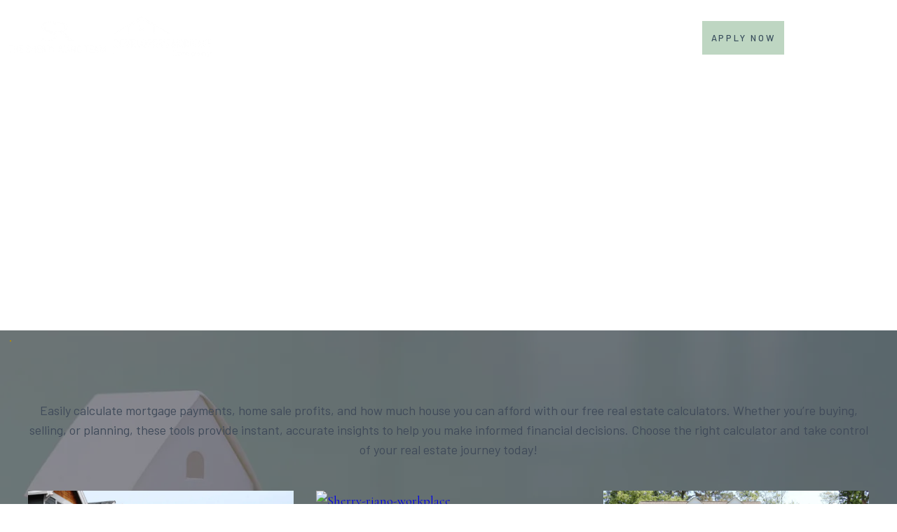

--- FILE ---
content_type: text/html
request_url: https://www.thesherryrianoteam.com/resources/calculators
body_size: 12160
content:
<!DOCTYPE html><!-- Last Published: Mon Nov 24 2025 19:37:47 GMT+0000 (Coordinated Universal Time) --><html data-wf-domain="www.thesherryrianoteam.com" data-wf-page="63f4ece05cf9a84d38ba0dbe" data-wf-site="6273bb6f8b6a2072ca370243" lang="en"><head><meta charset="utf-8"/><title>Calculators</title><meta content="Our resources page provides invaluable tools for prospective home buyers like mortgage guides, refinancing calculator, loan calculator,  &amp; more!" name="description"/><meta content="Calculators" property="og:title"/><meta content="Our resources page provides invaluable tools for prospective home buyers like mortgage guides, refinancing calculator, loan calculator,  &amp; more!" property="og:description"/><meta content="https://cdn.prod.website-files.com/6273bb6f8b6a2072ca370243/6798e7305b792c56f4ed4611_srt.webp" property="og:image"/><meta content="Calculators" property="twitter:title"/><meta content="Our resources page provides invaluable tools for prospective home buyers like mortgage guides, refinancing calculator, loan calculator,  &amp; more!" property="twitter:description"/><meta content="https://cdn.prod.website-files.com/6273bb6f8b6a2072ca370243/6798e7305b792c56f4ed4611_srt.webp" property="twitter:image"/><meta property="og:type" content="website"/><meta content="summary_large_image" name="twitter:card"/><meta content="width=device-width, initial-scale=1" name="viewport"/><link href="https://cdn.prod.website-files.com/6273bb6f8b6a2072ca370243/css/the-sherry-riano-team.shared.deed14e1d.min.css" rel="stylesheet" type="text/css"/><link href="https://fonts.googleapis.com" rel="preconnect"/><link href="https://fonts.gstatic.com" rel="preconnect" crossorigin="anonymous"/><script src="https://ajax.googleapis.com/ajax/libs/webfont/1.6.26/webfont.js" type="text/javascript"></script><script type="text/javascript">WebFont.load({  google: {    families: ["Lato:100,100italic,300,300italic,400,400italic,700,700italic,900,900italic","Open Sans:300,300italic,400,400italic,600,600italic,700,700italic,800,800italic","Great Vibes:400","Cormorant:300,regular,500,600,700","Barlow:300italic,regular,500,600,700","Playfair Display:regular,500,600,700,800","Inter:regular,500,600,700"]  }});</script><script type="text/javascript">!function(o,c){var n=c.documentElement,t=" w-mod-";n.className+=t+"js",("ontouchstart"in o||o.DocumentTouch&&c instanceof DocumentTouch)&&(n.className+=t+"touch")}(window,document);</script><link href="https://cdn.prod.website-files.com/6273bb6f8b6a2072ca370243/636a81240901c9939e034ec5_Group%2056.png" rel="shortcut icon" type="image/x-icon"/><link href="https://cdn.prod.website-files.com/6273bb6f8b6a2072ca370243/636a81386e0e09c8e575ce25_Group%2056%20(1).png" rel="apple-touch-icon"/><script async="" src="https://www.googletagmanager.com/gtag/js?id=UA-110273424-1"></script><script type="text/javascript">window.dataLayer = window.dataLayer || [];function gtag(){dataLayer.push(arguments);}gtag('js', new Date());gtag('config', 'UA-110273424-1', {'anonymize_ip': true});</script><script src="https://www.google.com/recaptcha/api.js" type="text/javascript"></script><!-- Google Tag Manager -->
<script>(function(w,d,s,l,i){w[l]=w[l]||[];w[l].push({'gtm.start':
new Date().getTime(),event:'gtm.js'});var f=d.getElementsByTagName(s)[0],
j=d.createElement(s),dl=l!='dataLayer'?'&l='+l:'';j.async=true;j.src=
'https://www.googletagmanager.com/gtm.js?id='+i+dl;f.parentNode.insertBefore(j,f);
})(window,document,'script','dataLayer','GTM-5RV88LK');</script>
<!-- End Google Tag Manager -->

<!-- Adwerx Pixel - https://www.thesherryrianoteam.com/ - DO NOT MODIFY -->
<script src="//pixel.adwerx.com/1585/aa_awp.js" type="text/javascript"></script>
<!-- END OF Adwerx Pixel -->

<!-- [Attributes by Finsweet] Disable scrolling -->
<script defer src="https://cdn.jsdelivr.net/npm/@finsweet/attributes-scrolldisable@1/scrolldisable.js"></script></head><body><div class="page-wrapper"><div data-animation="default" class="nav-bar w-nav" data-easing2="ease" fs-scrolldisable-element="smart-nav" data-easing="ease" data-collapse="medium" data-w-id="69e9dab8-5396-d4c4-5b9a-ed067440b88b" role="banner" data-duration="400"><div class="container nav_wrapper w-container"><div class="center mobile-new"><a href="/" class="brand-link w-nav-brand"><img src="https://cdn.prod.website-files.com/6273bb6f8b6a2072ca370243/68d2b0be02342899aa48d878_SRTDMC%20Dual%20White%20Logo.png" loading="eager" sizes="(max-width: 479px) 96vw, 235.1125030517578px" srcset="https://cdn.prod.website-files.com/6273bb6f8b6a2072ca370243/68d2b0be02342899aa48d878_SRTDMC%20Dual%20White%20Logo-p-500.png 500w, https://cdn.prod.website-files.com/6273bb6f8b6a2072ca370243/68d2b0be02342899aa48d878_SRTDMC%20Dual%20White%20Logo-p-800.png 800w, https://cdn.prod.website-files.com/6273bb6f8b6a2072ca370243/68d2b0be02342899aa48d878_SRTDMC%20Dual%20White%20Logo-p-1080.png 1080w, https://cdn.prod.website-files.com/6273bb6f8b6a2072ca370243/68d2b0be02342899aa48d878_SRTDMC%20Dual%20White%20Logo.png 1600w" alt="The Sherry Riano Team and Developer&#x27;s Mortgage Company logo" class="nav-logo"/></a><nav role="navigation" class="flex-vertical padding-bottom-20 w-nav-menu"><div data-hover="false" data-delay="0" data-w-id="f5035cdd-9ce5-cc42-dcf0-a09db2cad209" class="dropdown w-dropdown"><div class="nav-drop-toggle w-dropdown-toggle"><a href="/about-us" class="nav-link">ABOUT</a><div class="show-on-mobile w-embed"><svg width="16" height="10" viewBox="0 0 20 12" fill="none" xmlns="http://www.w3.org/2000/svg">
<path d="M10 12L0.47372 1.12884e-07L19.5263 1.77851e-06L10 12Z" fill="#AF8C0D"/>
</svg></div></div><nav class="nav-drop-list w-dropdown-list"><a href="/about/awards" class="nav-drop-link padding-bottom-28 w-dropdown-link">Awards &amp; Recognition</a><a href="/about/we-believe" class="nav-drop-link padding-bottom-28 border w-dropdown-link">We Believe</a><a href="/about/our-team" class="nav-drop-link padding-bottom-28 border w-dropdown-link">Our Team</a><a href="/review" class="nav-drop-link padding-bottom-28 border hide w-dropdown-link">Reviews</a><a href="/review" class="nav-drop-link padding-bottom-28 border w-dropdown-link">Reviews</a><a href="/in-the-news" class="nav-drop-link padding-bottom-28 border hide w-dropdown-link">In the News</a></nav></div><a href="/home-buyers" class="nav-link w-nav-link">NEW BUYER</a><div data-hover="false" data-delay="0" data-w-id="352a2693-af8e-63cd-faf5-354ea560f079" class="dropdown w-dropdown"><div class="nav-drop-toggle w-dropdown-toggle"><a href="/loan-option" class="nav-link">PRODUCTS</a><div class="show-on-mobile w-embed"><svg width="16" height="10" viewBox="0 0 20 12" fill="none" xmlns="http://www.w3.org/2000/svg">
<path d="M10 12L0.47372 1.12884e-07L19.5263 1.77851e-06L10 12Z" fill="#AF8C0D"/>
</svg></div></div><nav class="nav-drop-list w-dropdown-list"><div class="w-dyn-list"><div role="list" class="w-dyn-items"><div role="listitem" class="w-dyn-item"><a href="/loans/adjustable-rate-mortgages" class="nav-drop-link padding-bottom-28 border w-dropdown-link">Adjustable-Rate Mortgages</a></div><div role="listitem" class="w-dyn-item"><a href="/loans/fha-loans" class="nav-drop-link padding-bottom-28 border w-dropdown-link">FHA Loans</a></div><div role="listitem" class="w-dyn-item"><a href="/loans/fixed-rate-loans" class="nav-drop-link padding-bottom-28 border w-dropdown-link">Fixed rate loans</a></div><div role="listitem" class="w-dyn-item"><a href="/loans/jumbo-loans" class="nav-drop-link padding-bottom-28 border w-dropdown-link">Jumbo loans</a></div><div role="listitem" class="w-dyn-item"><a href="/loans/purchase-loans" class="nav-drop-link padding-bottom-28 border w-dropdown-link">Purchase </a></div><div role="listitem" class="w-dyn-item"><a href="/loans/refinancing" class="nav-drop-link padding-bottom-28 border w-dropdown-link">Refinancing</a></div><div role="listitem" class="w-dyn-item"><a href="/loans/renovation-loans" class="nav-drop-link padding-bottom-28 border w-dropdown-link">Renovation loans</a></div><div role="listitem" class="w-dyn-item"><a href="/loans/usda-loans" class="nav-drop-link padding-bottom-28 border w-dropdown-link">USDA loans</a></div><div role="listitem" class="w-dyn-item"><a href="/loans/va-loans" class="nav-drop-link padding-bottom-28 border w-dropdown-link">VA Loans</a></div></div></div></nav></div><div data-hover="false" data-delay="0" data-w-id="68e9bcb5-424d-506d-9821-ffeeecf30d70" class="dropdown w-dropdown"><div class="nav-drop-toggle w-dropdown-toggle"><a href="/resources-2" class="nav-link">RESOURCES</a><div class="show-on-mobile w-embed"><svg width="16" height="10" viewBox="0 0 20 12" fill="none" xmlns="http://www.w3.org/2000/svg">
<path d="M10 12L0.47372 1.12884e-07L19.5263 1.77851e-06L10 12Z" fill="#AF8C0D"/>
</svg></div></div><nav class="nav-drop-list w-dropdown-list"><a href="/blog" class="nav-drop-link padding-bottom-28 border w-dropdown-link">Blog</a><a href="/relocating-investing" class="nav-drop-link padding-bottom-28 border w-dropdown-link">Relocating &amp; Investing</a><a href="/resources/calculators" aria-current="page" class="nav-drop-link padding-bottom-28 border w-dropdown-link w--current">Calculators</a><a href="https://consumer.hifello.com/lp/67b60c31da3dbb002cc0d4cc" target="_blank" class="nav-drop-link padding-bottom-28 border w-dropdown-link">Home Value Analysis</a><a href="/resources/homebuyer-area-reports" class="nav-drop-link padding-bottom-28 border w-dropdown-link">Homebuyer Area Reports</a><a href="/resources/homeowner-airbnb-reports" class="nav-drop-link padding-bottom-28 border w-dropdown-link">Homeowner Airbnb Reports</a><a href="/resources/mortgage-guides" class="nav-drop-link padding-bottom-28 border hide w-dropdown-link">Mortgage Guides</a><a href="/resources/podcast" class="nav-drop-link padding-bottom-28 border w-dropdown-link">Podcast - Mortgage Mindset </a><a href="/resources/quizzes" class="nav-drop-link padding-bottom-28 border w-dropdown-link">Quizzes</a></nav></div><a href="/agent-partner" class="nav-link w-nav-link">AGENT PARTNERS</a><a href="/blog" class="nav-link w-nav-link">BLOG</a><div data-hover="true" data-delay="0" data-w-id="359d4edd-8c78-0a02-5b35-fc9b80e209a6" class="dropdown w-dropdown"><div class="nav-drop-toggle w-dropdown-toggle"><a href="/contact" class="nav-link w-nav-link">CONTACT</a><div class="show-on-mobile w-embed"><svg width="16" height="10" viewBox="0 0 20 12" fill="none" xmlns="http://www.w3.org/2000/svg">
<path d="M10 12L0.47372 1.12884e-07L19.5263 1.77851e-06L10 12Z" fill="#AF8C0D"/>
</svg></div></div><nav class="nav-drop-list w-dropdown-list"><a href="/contact" class="nav-drop-link padding-bottom-28 border w-dropdown-link">Contact Us</a><a href="/resources/social-media" class="nav-drop-link padding-bottom-28 border w-dropdown-link">Social Media</a></nav></div></nav><div class="search-icon-wrapper"><a data-w-id="69e9dab8-5396-d4c4-5b9a-ed067440b8a4" href="#" class="serch-icon-wrapper w-inline-block"></a><div class="menu-button w-nav-button"><div data-is-ix2-target="1" class="lottie-animation" data-w-id="c76e942b-6064-fd6e-2f2b-b68654c03836" data-animation-type="lottie" data-src="https://cdn.prod.website-files.com/6273bb6f8b6a2072ca370243/6304e6ed68212f4231bf50e2_lf30_editor_ajloh05o.json" data-loop="0" data-direction="1" data-autoplay="0" data-renderer="svg" data-default-duration="1.6166666666666667" data-duration="0" data-ix2-initial-state="0"></div></div></div><a href="https://dmc.tidalwave.ai/signup/sherry.riano/D36PN0HO6TCU9M3VJ2JG" target="_blank" class="primary-btn border-none margin-left-10 margin-mobile w-button">Apply Now</a></div><form action="/search" class="search hide margin-bottom-18 margin--16 w-form"><input class="search-input w-input" maxlength="256" name="query" placeholder="Search…" type="search" id="search" required=""/><input type="submit" class="hide w-button" value="Search"/></form></div></div><div id="noticebarid" class="notice-bar page-padding"><div class="notice-box"><div class="notice-text-box"><div class="notice-text"><a href="https://wakeliving.com/features/vote-now/?utm_source=Listrak&amp;utm_medium=Email&amp;utm_term=The+Wake+Living+Readers%27+Choice+Awards&amp;utm_campaign=Wake+Living%e2%80%99s+Readers%e2%80%99+Choice+Awards+are+BACK" target="_blank" class="banner-link"><strong class="bold-text">Vote Here</strong></a> for Your Favorite Mortgage Loan Officer in the 2023 Wake Living&#x27;s Readers&#x27; Choice Awards</div></div><a href="#" data-ix="hide-notice-bar" id="miniclosetest" data-w-id="bdc954c9-8d71-8407-abcb-79c3e91e7b38" class="mini-close w-inline-block"><img src="https://cdn.prod.website-files.com/6273bb6f8b6a2072ca370243/631a43f70c1dbb4d3bb9d688_Close-mini.webp" width="10" alt="Close-Icon" class="mini-close-x"/></a></div></div><div class="main-wrapper"><div class="section hero"><div class="page-padding"><div class="hero-component"><h1 class="hero-title align-centre">Calculators</h1><div class="hero-description"></div></div></div><div class="hero-border"></div><div class="hero-overlay"><img src="https://cdn.prod.website-files.com/6273bb6f8b6a2072ca370243/636a8fddfaeb12600f5bf8fe_AdobeStock_318315728%20(1).webp" loading="eager" alt="" sizes="100vw" srcset="https://cdn.prod.website-files.com/6273bb6f8b6a2072ca370243/636a8fddfaeb12600f5bf8fe_AdobeStock_318315728%20(1)-p-500.webp 500w, https://cdn.prod.website-files.com/6273bb6f8b6a2072ca370243/636a8fddfaeb12600f5bf8fe_AdobeStock_318315728%20(1)-p-800.webp 800w, https://cdn.prod.website-files.com/6273bb6f8b6a2072ca370243/636a8fddfaeb12600f5bf8fe_AdobeStock_318315728%20(1)-p-1080.webp 1080w, https://cdn.prod.website-files.com/6273bb6f8b6a2072ca370243/636a8fddfaeb12600f5bf8fe_AdobeStock_318315728%20(1).webp 1280w" class="hero-bg"/></div></div><div class="section-resources"><div class="page-padding"><div class="container-small w-container"><div><p class="align-centre margin-bottom-45">Easily calculate mortgage payments, home sale profits, and how much house you can afford with our free real estate calculators. Whether you’re buying, selling, or planning, these tools provide instant, accurate insights to help you make informed financial decisions. Choose the right calculator and take control of your real estate journey today!</p></div><div class="resources-cards-wrapper"><div class="w-layout-grid grid-2"><a href="/resources/loan-mortgage-calculator" class="reources-link w-inline-block"><div class="resources-card-image-block"><img src="https://cdn.prod.website-files.com/6273bb6f8b6a2072ca370243/634713cf86428a2d2a6941d4_Mortgage%20Guides.webp" loading="eager" sizes="(max-width: 767px) 100vw, (max-width: 991px) 95vw, 940px" srcset="https://cdn.prod.website-files.com/6273bb6f8b6a2072ca370243/634713cf86428a2d2a6941d4_Mortgage%20Guides-p-500.webp 500w, https://cdn.prod.website-files.com/6273bb6f8b6a2072ca370243/634713cf86428a2d2a6941d4_Mortgage%20Guides-p-800.webp 800w, https://cdn.prod.website-files.com/6273bb6f8b6a2072ca370243/634713cf86428a2d2a6941d4_Mortgage%20Guides-p-1080.webp 1080w, https://cdn.prod.website-files.com/6273bb6f8b6a2072ca370243/634713cf86428a2d2a6941d4_Mortgage%20Guides.webp 1280w" alt="A row of houses" class="resources-thumbnail"/></div><div class="resources-content-block"><div class="resources-heading-block"><div class="resources-heading">Mortgage Calculator</div><div class="resource-arrow w-embed"><svg width="24" height="28" viewBox="0 0 24 28" fill="none" xmlns="http://www.w3.org/2000/svg">
<path d="M7 21L17 11M17 11H7M17 11V21" stroke="url(#paint0_linear_197_14758)" stroke-width="2" stroke-linecap="round" stroke-linejoin="round"/>
<defs>
<linearGradient id="paint0_linear_197_14758" x1="10.1825" y1="10.6833" x2="18.1995" y2="16.4539" gradientUnits="userSpaceOnUse">
<stop stop-color="#AF8C0D"/>
<stop offset="1" stop-color="#FFC700"/>
</linearGradient>
</defs>
</svg></div></div><p class="resources-paragraph">Planning to buy a home? Quickly estimate your monthly mortgage payment, including principal, interest, taxes, and insurance, so you can budget with confidence.</p></div></a><a href="/resources/home-sale-calculator" class="reources-link w-inline-block"><div class="resources-card-image-block"><img src="https://cdn.prod.website-files.com/6273bb6f8b6a2072ca370243/6309c6f2987588189680413a_AdobeStock_294484120_Video_HD_Preview%201%20(12).avif" loading="eager" sizes="(max-width: 767px) 100vw, (max-width: 991px) 95vw, 939.9874877929688px" srcset="https://cdn.prod.website-files.com/6273bb6f8b6a2072ca370243/6309c6f2987588189680413a_AdobeStock_294484120_Video_HD_Preview%201%20(12)-p-500.avif 500w, https://cdn.prod.website-files.com/6273bb6f8b6a2072ca370243/6309c6f2987588189680413a_AdobeStock_294484120_Video_HD_Preview%201%20(12)-p-800.avif 800w, https://cdn.prod.website-files.com/6273bb6f8b6a2072ca370243/6309c6f2987588189680413a_AdobeStock_294484120_Video_HD_Preview%201%20(12).avif 1440w" alt="Sherry-riano-workplace" class="resources-thumbnail"/></div><div class="resources-content-block"><div class="resources-heading-block"><div class="resources-heading">Home Sale Calculator</div><div class="resource-arrow w-embed"><svg width="24" height="28" viewBox="0 0 24 28" fill="none" xmlns="http://www.w3.org/2000/svg">
<path d="M7 21L17 11M17 11H7M17 11V21" stroke="url(#paint0_linear_197_14758)" stroke-width="2" stroke-linecap="round" stroke-linejoin="round"/>
<defs>
<linearGradient id="paint0_linear_197_14758" x1="10.1825" y1="10.6833" x2="18.1995" y2="16.4539" gradientUnits="userSpaceOnUse">
<stop stop-color="#AF8C0D"/>
<stop offset="1" stop-color="#FFC700"/>
</linearGradient>
</defs>
</svg></div></div><p class="resources-paragraph">Thinking about selling? Find out how much you could walk away with after closing costs, commissions, and other fees—before you list your home.</p></div></a><a href="/resources/affordability-calculator" class="reources-link w-inline-block"><div class="resources-card-image-block"><img src="https://cdn.prod.website-files.com/6273bb6f8b6a2072ca370243/634713eef09fbbe16991d756_Home%20value.webp" loading="eager" sizes="(max-width: 767px) 100vw, (max-width: 991px) 95vw, 940px" srcset="https://cdn.prod.website-files.com/6273bb6f8b6a2072ca370243/634713eef09fbbe16991d756_Home%20value-p-500.webp 500w, https://cdn.prod.website-files.com/6273bb6f8b6a2072ca370243/634713eef09fbbe16991d756_Home%20value-p-800.webp 800w, https://cdn.prod.website-files.com/6273bb6f8b6a2072ca370243/634713eef09fbbe16991d756_Home%20value-p-1080.webp 1080w, https://cdn.prod.website-files.com/6273bb6f8b6a2072ca370243/634713eef09fbbe16991d756_Home%20value.webp 1280w" alt="" class="resources-thumbnail"/></div><div class="resources-content-block"><div class="resources-heading-block"><div class="resources-heading">Affordability Calculator</div><div class="resource-arrow w-embed"><svg width="24" height="28" viewBox="0 0 24 28" fill="none" xmlns="http://www.w3.org/2000/svg">
<path d="M7 21L17 11M17 11H7M17 11V21" stroke="url(#paint0_linear_197_14758)" stroke-width="2" stroke-linecap="round" stroke-linejoin="round"/>
<defs>
<linearGradient id="paint0_linear_197_14758" x1="10.1825" y1="10.6833" x2="18.1995" y2="16.4539" gradientUnits="userSpaceOnUse">
<stop stop-color="#AF8C0D"/>
<stop offset="1" stop-color="#FFC700"/>
</linearGradient>
</defs>
</svg></div></div><p class="resources-paragraph">Not sure how much house you can afford? Get a clear estimate based on your income, debts, and expenses, so you can shop for homes with confidence.</p></div></a></div></div></div></div></div><div class="section bg-grey"><div class="page-padding"><div class="container-medium w-container"><div class="footer-newsletter"><div class="footer-cta"><div id="w-node-a0d18fdc-ff4b-e7e4-8107-6273e3bdb6b9-e3bdb6b4" class="cta-left"><div class="cta-text">Get in touch with us today!</div></div><div id="w-node-a0d18fdc-ff4b-e7e4-8107-6273e3bdb6bc-e3bdb6b4" class="cta-right m-center"><a href="/get-in-touch" class="primary-btn w-button">get in touch</a><a href="https://dmc.tidalwave.ai/signup/sherry.riano/D36PN0HO6TCU9M3VJ2JG" target="_blank" class="secondary-btn z-index w-button">Apply now</a></div></div></div><div class="footer-main"><div id="w-node-a0d18fdc-ff4b-e7e4-8107-6273e3bdb6d3-e3bdb6b4" class="footer-left"><a href="/" class="link-block-3 w-inline-block"><img src="https://cdn.prod.website-files.com/6273bb6f8b6a2072ca370243/68d1601bde079cae10244961_Untitled%20design%20(33).png" loading="lazy" width="250" sizes="(max-width: 479px) 100vw, 250px" alt="" srcset="https://cdn.prod.website-files.com/6273bb6f8b6a2072ca370243/68d1601bde079cae10244961_Untitled%20design%20(33)-p-500.png 500w, https://cdn.prod.website-files.com/6273bb6f8b6a2072ca370243/68d1601bde079cae10244961_Untitled%20design%20(33)-p-800.png 800w, https://cdn.prod.website-files.com/6273bb6f8b6a2072ca370243/68d1601bde079cae10244961_Untitled%20design%20(33)-p-1080.png 1080w, https://cdn.prod.website-files.com/6273bb6f8b6a2072ca370243/68d1601bde079cae10244961_Untitled%20design%20(33).png 1600w" class="footer-logo"/><img src="https://cdn.prod.website-files.com/6273bb6f8b6a2072ca370243/68d15fe78302eeec1467d9aa_DMC_PNG%20(1).png" loading="lazy" width="250" sizes="(max-width: 479px) 100vw, 250px" alt="" srcset="https://cdn.prod.website-files.com/6273bb6f8b6a2072ca370243/68d15fe78302eeec1467d9aa_DMC_PNG%20(1)-p-500.png 500w, https://cdn.prod.website-files.com/6273bb6f8b6a2072ca370243/68d15fe78302eeec1467d9aa_DMC_PNG%20(1)-p-800.png 800w, https://cdn.prod.website-files.com/6273bb6f8b6a2072ca370243/68d15fe78302eeec1467d9aa_DMC_PNG%20(1)-p-1080.png 1080w, https://cdn.prod.website-files.com/6273bb6f8b6a2072ca370243/68d15fe78302eeec1467d9aa_DMC_PNG%20(1).png 1515w" class="footer-logo"/></a><p class="footer-para m_align-center">Since 1999, The Sherry Riano Team has been helping families across North Carolina unlock the doors to homeownership. Based in the Raleigh area, our experienced team of Mortgage Matchmakers is proud to guide buyers, homeowners, and real estate agents through every step of the lending process. From first-time buyers to seasoned homeowners, we believe getting a mortgage should feel simple, clear, and stress-free. Backed by Developer’s Mortgage Company, we combine local expertise with decades of proven results to deliver trusted mortgage solutions right here in North Carolina.</p></div><div id="w-node-a0d18fdc-ff4b-e7e4-8107-6273e3bdb6d7-e3bdb6b4" class="w-layout-grid footer-right"><div id="w-node-e2813b68-533e-4557-ea14-07ba42425ae6-e3bdb6b4"><div class="footer-links"><a href="/about-us" class="remove--underline w-inline-block"><div class="footer-nav-text">About Us</div></a><a href="/about/awards" class="footer-nav-link">Awards &amp; Recognition</a><a href="/about/we-believe" class="footer-nav-link">We Believe</a><a href="/about/our-team" class="footer-nav-link">Our Team</a><a href="/review" class="footer-nav-link hide">Reviews</a></div><div class="footer-links margin-top-35"><a href="/services" class="remove--underline w-inline-block"><div class="footer-nav-text">Services</div></a><div class="w-dyn-list"><div role="list" class="footer-collection-list w-dyn-items"><div role="listitem" class="w-dyn-item"><a href="/services/purchase" class="footer-nav-link">Purchase</a></div><div role="listitem" class="w-dyn-item"><a href="/services/refinance" class="footer-nav-link">Refinance</a></div></div></div></div></div><div id="w-node-a0d18fdc-ff4b-e7e4-8107-6273e3bdb6ec-e3bdb6b4" class="footer-links"><a href="/loan-option" class="remove--underline w-inline-block"><div class="footer-nav-text">Loan Options</div></a><div class="w-dyn-list"><div role="list" class="footer-collection-list w-dyn-items"><div role="listitem" class="w-dyn-item"><a href="/loans/adjustable-rate-mortgages" class="footer-nav-link">Adjustable-Rate Mortgages</a></div><div role="listitem" class="w-dyn-item"><a href="/loans/purchase-loans" class="footer-nav-link">Purchase </a></div><div role="listitem" class="w-dyn-item"><a href="/loans/refinancing" class="footer-nav-link">Refinancing</a></div><div role="listitem" class="w-dyn-item"><a href="/loans/fha-loans" class="footer-nav-link">FHA Loans</a></div><div role="listitem" class="w-dyn-item"><a href="/loans/va-loans" class="footer-nav-link">VA Loans</a></div><div role="listitem" class="w-dyn-item"><a href="/loans/fixed-rate-loans" class="footer-nav-link">Fixed rate loans</a></div><div role="listitem" class="w-dyn-item"><a href="/loans/usda-loans" class="footer-nav-link">USDA loans</a></div><div role="listitem" class="w-dyn-item"><a href="/loans/jumbo-loans" class="footer-nav-link">Jumbo loans</a></div><div role="listitem" class="w-dyn-item"><a href="/loans/renovation-loans" class="footer-nav-link">Renovation loans</a></div></div></div></div><div id="w-node-a0d18fdc-ff4b-e7e4-8107-6273e3bdb72c-e3bdb6b4" class="footer-links"><a href="/resources-2" class="remove--underline w-inline-block"><div class="footer-nav-text">Resources</div></a><a href="/resources/homeowner-airbnb-reports" class="footer-nav-link">Homeowner AirBnb Reports</a><a href="/resources/homebuyer-area-reports" class="footer-nav-link">Homebuyer Area Reports</a><a href="https://consumer.hifello.com/lp/67b5eceb05235c002d46a655" target="_blank" class="footer-nav-link">Home Value Report</a><a href="/video-hub" class="footer-nav-link hide">Video Hub</a><a href="/resources/social-media" class="footer-nav-link">Social Media</a><a href="/resources/podcast" class="footer-nav-link">Podcast</a><a href="/faq" class="footer-nav-link">FAQ</a><a href="/blog" class="footer-nav-link">Blog</a></div><div id="w-node-af6742f1-3ffb-b27f-996a-75e77e77bfa9-e3bdb6b4"><div class="footer-links"><a href="/relocating-investing" class="remove--underline w-inline-block"><div class="footer-nav-text">Relocating &amp; Investing</div></a><div class="w-dyn-list"><div role="list" class="footer-collection-list w-dyn-items"><div role="listitem" class="w-dyn-item"><a href="/relocating-and-investing/the-triad" class="footer-nav-link">Relocating to the Triad</a></div><div role="listitem" class="w-dyn-item"><a href="/relocating-and-investing/the-triangle" class="footer-nav-link">Relocating to the Triangle</a></div><div role="listitem" class="w-dyn-item"><a href="/relocating-and-investing/sanford" class="footer-nav-link">Relocating to Sanford</a></div></div></div></div><div class="footer-links margin-top-35"><a href="/agent-partner" class="remove--underline w-inline-block"><div class="footer-nav-text">Agent Partners</div></a><a href="/agent-partners/agent-partners-experience" class="footer-nav-link">Agent Partner Experience</a><a href="/agent-partners/agent-partner-guide" class="footer-nav-link">Agent Partner Guide</a><a href="/get-in-touch" class="footer-nav-link">Book a Free Planning Call</a><a href="/agent-partners/agent-testimonials" class="footer-nav-link">Agent Testimonials</a></div></div><div id="w-node-a0d18fdc-ff4b-e7e4-8107-6273e3bdb73f-e3bdb6b4" class="footer-links"><a href="/contact" class="remove--underline w-inline-block"><div class="footer-nav-text">Contact</div></a><p class="footer-para"><strong>The Sherry Riano Team At Developer&#x27;s Mortgage Company</strong><br/><strong>Hours:</strong> 7 Days A Week from 7AM-7PM</p><a href="tel:919-234-7415" class="footer-nav-link">Phone Number: 919.234.7415</a></div><div id="w-node-_74d7592b-de2a-d788-64b6-efc71606e566-e3bdb6b4" class="footer-links"><a href="/contact" class="footer-nav-link">Get In Touch</a><a href="/get-in-touch" class="footer-nav-link">Book A Call</a><a href="/loan-option" class="footer-nav-link">Apply For A Loan</a></div><div id="w-node-_78372890-177e-fc9c-ab3e-543ad8d08526-e3bdb6b4" class="footer-links"><a href="/contact" class="remove--underline w-inline-block"><div class="footer-nav-text">Terms</div></a><a href="/privacy-policy" class="footer-nav-link">Privacy Policy</a><a href="/terms-and-conditions" class="footer-nav-link">Terms and Conditions</a><a href="/opt-out" class="footer-nav-link">Opt Out Notice</a></div></div><div id="w-node-_2b63dd9e-7c0e-7d1a-02ff-561d82e407dc-e3bdb6b4"><div class="footer-logos margin-bottom-24"><img src="https://cdn.prod.website-files.com/6273bb6f8b6a2072ca370243/68d2aad6407325fbcac8832c_EQUAL%20HOUSING%20OPP%20LOGO%20_%20BLACK%20_%20PNG%20(1).png" loading="lazy" sizes="(max-width: 479px) 100vw, 239.9875030517578px" srcset="https://cdn.prod.website-files.com/6273bb6f8b6a2072ca370243/68d2aad6407325fbcac8832c_EQUAL%20HOUSING%20OPP%20LOGO%20_%20BLACK%20_%20PNG%20(1)-p-500.png 500w, https://cdn.prod.website-files.com/6273bb6f8b6a2072ca370243/68d2aad6407325fbcac8832c_EQUAL%20HOUSING%20OPP%20LOGO%20_%20BLACK%20_%20PNG%20(1).png 745w" alt="Equal Housing Opportunity logo" class="footer-small-logo"/></div><p class="footer-para text-align-center"><em class="italic-text">Sherry Riano NMLS #71774 | State License: I-231228 | Branch License: L-183246-109 | Developer&#x27;s Mortgage Company #225548</em></p><p class="disclaimer-footer"><em>The Sherry Riano Team is located at 215 E. Chatham Street, Suite 301, Cary, NC 27511 | Phone Number (919) 234-7415<br/>Developer&#x27;s Mortgage Company is located at 3435 Stelzer Road, Suite 1SA, Columbus, OH 43219 | Phone Number (614) 523-0301<br/><br/>This is not a commitment to make a loan. Loan terms and conditions are effective as of the date you receive this material and may change without notice. All loans are subject to credit and property approval. Not all products are available in every State or for all loan amounts, programs or credit grades. Other restrictions and limitations apply. Some products and loans require a down payment. There are maximum loan amounts. Developer’s Mortgage Company is an approved HUD Mortgagee and is approved to originate VA loans. Developer’s Mortgage Company is an approved Fannie Mae Seller. Georgia Residential Mortgage Licensee. Illinois Residential Mortgage Licensee. In Illinois Developer&#x27;s Mortgage Company originates loans under the assumed name &quot;DMC Funding&quot;. Licensed by the N.J. Department of Banking and Insurance. Licensed by the Pennsylvania Department of Banking and Securities. In West Virginia, Developer’s Mortgage Company originates loans under the assumed name DMC Funding Company. Developer’s Mortgage Company is licensed to conduct business in CO, CT, FL, KY, GA, IL, IN, MA, MD, MI, MN, NC, NJ, NY, OH, OK, PA, SC, TN, TX, VT and WV and may only take and solicit loan applications, and originate loans on properties, in those states. This site is not authorized by New York State Department of Financial Services. No Mortgage solicitation activity or loan applications for properties located in the State of New York can be facilitated through this site. Developer’s Mortgage Company is not approved to originate  or solicit Reverse Mortgages In the State of NC, NY, or TN.</em></p></div></div><div class="footer-bottom"><address class="address-block"><div class="footer-address"><em class="text-align-center">The Sherry Riano Team at Developer&#x27;s Mortgage Company</em></div></address><div class="footer-social"><a href="https://twitter.com/sherryriano" target="_blank" class="w-inline-block"><div class="footer-icon w-embed"><svg width="24" height="20" viewBox="0 0 24 20" fill="none" xmlns="http://www.w3.org/2000/svg">
<path d="M7.55016 19.75C16.6045 19.75 21.5583 12.2467 21.5583 5.74186C21.5583 5.53092 21.5536 5.3153 21.5442 5.10436C22.5079 4.40746 23.3395 3.54425 24 2.5553C23.1025 2.9546 22.1496 3.21538 21.1739 3.32874C22.2013 2.71291 22.9705 1.74547 23.3391 0.605767C22.3726 1.17856 21.3156 1.58261 20.2134 1.80061C19.4708 1.01156 18.489 0.489116 17.4197 0.314051C16.3504 0.138986 15.2532 0.32105 14.2977 0.832096C13.3423 1.34314 12.5818 2.15471 12.1338 3.14131C11.6859 4.12792 11.5754 5.23462 11.8195 6.2903C9.86249 6.19209 7.94794 5.6837 6.19998 4.7981C4.45203 3.91249 2.90969 2.66944 1.67297 1.14952C1.0444 2.23324 0.852057 3.51565 1.13503 4.73609C1.418 5.95654 2.15506 7.02345 3.19641 7.71999C2.41463 7.69517 1.64998 7.48468 0.965625 7.10592V7.16686C0.964925 8.30415 1.3581 9.40659 2.07831 10.2868C2.79852 11.167 3.80132 11.7706 4.91625 11.995C4.19206 12.1931 3.43198 12.222 2.69484 12.0794C3.00945 13.0574 3.62157 13.9129 4.44577 14.5263C5.26997 15.1398 6.26512 15.4806 7.29234 15.5012C5.54842 16.8711 3.39417 17.6141 1.17656 17.6106C0.783287 17.61 0.390399 17.5859 0 17.5384C2.25286 18.9837 4.87353 19.7514 7.55016 19.75Z" fill="currentColor"/>
</svg></div></a><a href="https://www.linkedin.com/in/sherryriano/" target="_blank" class="w-inline-block"><div class="footer-icon w-embed"><svg width="24" height="24" viewBox="0 0 24 24" fill="none" xmlns="http://www.w3.org/2000/svg">
<path d="M22.2234 0H1.77187C0.792187 0 0 0.773438 0 1.72969V22.2656C0 23.2219 0.792187 24 1.77187 24H22.2234C23.2031 24 24 23.2219 24 22.2703V1.72969C24 0.773438 23.2031 0 22.2234 0ZM7.12031 20.4516H3.55781V8.99531H7.12031V20.4516ZM5.33906 7.43438C4.19531 7.43438 3.27188 6.51094 3.27188 5.37187C3.27188 4.23281 4.19531 3.30937 5.33906 3.30937C6.47813 3.30937 7.40156 4.23281 7.40156 5.37187C7.40156 6.50625 6.47813 7.43438 5.33906 7.43438ZM20.4516 20.4516H16.8937V14.8828C16.8937 13.5562 16.8703 11.8453 15.0422 11.8453C13.1906 11.8453 12.9094 13.2937 12.9094 14.7891V20.4516H9.35625V8.99531H12.7687V10.5609H12.8156C13.2891 9.66094 14.4516 8.70938 16.1813 8.70938C19.7859 8.70938 20.4516 11.0813 20.4516 14.1656V20.4516Z" fill="currentColor"/>
</svg></div></a><a href="https://www.facebook.com/yourmortgagematchmakers" target="_blank" class="w-inline-block"><div class="footer-icon w-embed"><svg width="24" height="24" viewBox="0 0 24 24" fill="none" xmlns="http://www.w3.org/2000/svg">
<g clip-path="url(#clip0_1747_7687)">
<path d="M24 12C24 5.37258 18.6274 0 12 0C5.37258 0 0 5.37258 0 12C0 17.9895 4.3882 22.954 10.125 23.8542V15.4688H7.07812V12H10.125V9.35625C10.125 6.34875 11.9166 4.6875 14.6576 4.6875C15.9701 4.6875 17.3438 4.92188 17.3438 4.92188V7.875H15.8306C14.34 7.875 13.875 8.80008 13.875 9.75V12H17.2031L16.6711 15.4688H13.875V23.8542C19.6118 22.954 24 17.9895 24 12Z" fill="#98A2B3"/>
</g>
<defs>
<clipPath id="clip0_1747_7687">
<rect width="24" height="24" fill="white"/>
</clipPath>
</defs>
</svg></div></a><a href="https://www.instagram.com/yourmortgagematchmakers/" target="_blank" class="w-inline-block"><div class="footer-icon w-embed"><svg width="24" height="24" viewBox="0 0 24 24" fill="none" xmlns="http://www.w3.org/2000/svg">
<path d="M12 2.16094C15.2063 2.16094 15.5859 2.175 16.8469 2.23125C18.0188 2.28281 18.6516 2.47969 19.0734 2.64375C19.6313 2.85938 20.0344 3.12188 20.4516 3.53906C20.8734 3.96094 21.1313 4.35938 21.3469 4.91719C21.5109 5.33906 21.7078 5.97656 21.7594 7.14375C21.8156 8.40937 21.8297 8.78906 21.8297 11.9906C21.8297 15.1969 21.8156 15.5766 21.7594 16.8375C21.7078 18.0094 21.5109 18.6422 21.3469 19.0641C21.1313 19.6219 20.8687 20.025 20.4516 20.4422C20.0297 20.8641 19.6313 21.1219 19.0734 21.3375C18.6516 21.5016 18.0141 21.6984 16.8469 21.75C15.5813 21.8062 15.2016 21.8203 12 21.8203C8.79375 21.8203 8.41406 21.8062 7.15313 21.75C5.98125 21.6984 5.34844 21.5016 4.92656 21.3375C4.36875 21.1219 3.96563 20.8594 3.54844 20.4422C3.12656 20.0203 2.86875 19.6219 2.65313 19.0641C2.48906 18.6422 2.29219 18.0047 2.24063 16.8375C2.18438 15.5719 2.17031 15.1922 2.17031 11.9906C2.17031 8.78438 2.18438 8.40469 2.24063 7.14375C2.29219 5.97187 2.48906 5.33906 2.65313 4.91719C2.86875 4.35938 3.13125 3.95625 3.54844 3.53906C3.97031 3.11719 4.36875 2.85938 4.92656 2.64375C5.34844 2.47969 5.98594 2.28281 7.15313 2.23125C8.41406 2.175 8.79375 2.16094 12 2.16094ZM12 0C8.74219 0 8.33438 0.0140625 7.05469 0.0703125C5.77969 0.126563 4.90313 0.332812 4.14375 0.628125C3.35156 0.9375 2.68125 1.34531 2.01563 2.01562C1.34531 2.68125 0.9375 3.35156 0.628125 4.13906C0.332812 4.90313 0.126563 5.775 0.0703125 7.05C0.0140625 8.33437 0 8.74219 0 12C0 15.2578 0.0140625 15.6656 0.0703125 16.9453C0.126563 18.2203 0.332812 19.0969 0.628125 19.8563C0.9375 20.6484 1.34531 21.3188 2.01563 21.9844C2.68125 22.65 3.35156 23.0625 4.13906 23.3672C4.90313 23.6625 5.775 23.8687 7.05 23.925C8.32969 23.9812 8.7375 23.9953 11.9953 23.9953C15.2531 23.9953 15.6609 23.9812 16.9406 23.925C18.2156 23.8687 19.0922 23.6625 19.8516 23.3672C20.6391 23.0625 21.3094 22.65 21.975 21.9844C22.6406 21.3188 23.0531 20.6484 23.3578 19.8609C23.6531 19.0969 23.8594 18.225 23.9156 16.95C23.9719 15.6703 23.9859 15.2625 23.9859 12.0047C23.9859 8.74688 23.9719 8.33906 23.9156 7.05938C23.8594 5.78438 23.6531 4.90781 23.3578 4.14844C23.0625 3.35156 22.6547 2.68125 21.9844 2.01562C21.3188 1.35 20.6484 0.9375 19.8609 0.632812C19.0969 0.3375 18.225 0.13125 16.95 0.075C15.6656 0.0140625 15.2578 0 12 0Z" fill="currentColor"/>
<path d="M12 5.83594C8.59688 5.83594 5.83594 8.59688 5.83594 12C5.83594 15.4031 8.59688 18.1641 12 18.1641C15.4031 18.1641 18.1641 15.4031 18.1641 12C18.1641 8.59688 15.4031 5.83594 12 5.83594ZM12 15.9984C9.79219 15.9984 8.00156 14.2078 8.00156 12C8.00156 9.79219 9.79219 8.00156 12 8.00156C14.2078 8.00156 15.9984 9.79219 15.9984 12C15.9984 14.2078 14.2078 15.9984 12 15.9984Z" fill="currentColor"/>
<path d="M19.8469 5.59214C19.8469 6.38902 19.2 7.0312 18.4078 7.0312C17.6109 7.0312 16.9688 6.38433 16.9688 5.59214C16.9688 4.79526 17.6156 4.15308 18.4078 4.15308C19.2 4.15308 19.8469 4.79995 19.8469 5.59214Z" fill="currentColor"/>
</svg></div></a><a href="https://www.youtube.com/channel/UCC8d2FNvT6YUDZ3SsYOADCA" target="_blank" class="w-inline-block"><div class="footer-icon w-embed"><svg width="24" height="18" viewBox="0 0 24 18" fill="none" xmlns="http://www.w3.org/2000/svg">
<path d="M23.7609 4.20005C23.7609 4.20005 23.5266 2.54536 22.8047 1.8188C21.8906 0.862549 20.8688 0.857861 20.4 0.801611C17.0438 0.557861 12.0047 0.557861 12.0047 0.557861H11.9953C11.9953 0.557861 6.95625 0.557861 3.6 0.801611C3.13125 0.857861 2.10938 0.862549 1.19531 1.8188C0.473438 2.54536 0.24375 4.20005 0.24375 4.20005C0.24375 4.20005 0 6.14536 0 8.08599V9.90474C0 11.8454 0.239062 13.7907 0.239062 13.7907C0.239062 13.7907 0.473437 15.4454 1.19062 16.1719C2.10469 17.1282 3.30469 17.0954 3.83906 17.1985C5.76094 17.3813 12 17.4375 12 17.4375C12 17.4375 17.0438 17.4282 20.4 17.1891C20.8688 17.1329 21.8906 17.1282 22.8047 16.1719C23.5266 15.4454 23.7609 13.7907 23.7609 13.7907C23.7609 13.7907 24 11.85 24 9.90474V8.08599C24 6.14536 23.7609 4.20005 23.7609 4.20005ZM9.52031 12.1125V5.36724L16.0031 8.75161L9.52031 12.1125Z" fill="currentColor"/>
</svg></div></a></div></div></div></div></div></div></div><script src="https://d3e54v103j8qbb.cloudfront.net/js/jquery-3.5.1.min.dc5e7f18c8.js?site=6273bb6f8b6a2072ca370243" type="text/javascript" integrity="sha256-9/aliU8dGd2tb6OSsuzixeV4y/faTqgFtohetphbbj0=" crossorigin="anonymous"></script><script src="https://cdn.prod.website-files.com/6273bb6f8b6a2072ca370243/js/the-sherry-riano-team.schunk.e0c428ff9737f919.js" type="text/javascript"></script><script src="https://cdn.prod.website-files.com/6273bb6f8b6a2072ca370243/js/the-sherry-riano-team.schunk.1fde4c0e1a4ef4f4.js" type="text/javascript"></script><script src="https://cdn.prod.website-files.com/6273bb6f8b6a2072ca370243/js/the-sherry-riano-team.70c99557.487bd1c800b6f06a.js" type="text/javascript"></script><script> (function(){ var s = document.createElement('script'); var h = document.querySelector('head') || document.body; s.src = 'https://acsbapp.com/apps/app/dist/js/app.js'; s.async = true; s.onload = function(){ acsbJS.init({ statementLink : '', footerHtml : '', hideMobile : false, hideTrigger : false, disableBgProcess : false, language : 'en', position : 'left', leadColor : '#146FF8', triggerColor : '#146FF8', triggerRadius : '50%', triggerPositionX : 'left', triggerPositionY : 'bottom', triggerIcon : 'people', triggerSize : 'bottom', triggerOffsetX : 20, triggerOffsetY : 20, mobile : { triggerSize : 'small', triggerPositionX : 'right', triggerPositionY : 'bottom', triggerOffsetX : 20, triggerOffsetY : 20, triggerRadius : '20' } }); }; h.appendChild(s); })();</script>

<script>function loadScript(a){var b=document.getElementsByTagName("head")[0],c=document.createElement("script");c.type="text/javascript",c.src="https://tracker.metricool.com/resources/be.js",c.onreadystatechange=a,c.onload=a,b.appendChild(c)}loadScript(function(){beTracker.t({hash:"c029eb83f29cad72313ec121b4da7302"})});</script>



<script> (function(){ var s = document.createElement('script'); var h = document.querySelector('head') || document.body; s.src = 'https://acsbapp.com/apps/app/dist/js/app.js'; s.async = true; s.onload = function(){ acsbJS.init({ statementLink : '', footerHtml : '', hideMobile : false, hideTrigger : false, disableBgProcess : false, language : 'en', position : 'left', leadColor : '#146FF8', triggerColor : '#146FF8', triggerRadius : '50%', triggerPositionX : 'left', triggerPositionY : 'bottom', triggerIcon : 'people', triggerSize : 'bottom', triggerOffsetX : 20, triggerOffsetY : 20, mobile : { triggerSize : 'small', triggerPositionX : 'left', triggerPositionY : 'bottom', triggerOffsetX : 10, triggerOffsetY : 10, triggerRadius : '20' } }); }; h.appendChild(s); })(); </script>

<!---Chatbot Code--->
<script
src="https://widgets.leadconnectorhq.com/loader.js"
data-resources-url="https://widgets.leadconnectorhq.com/chat-widget/loader.js"
data-widget-id="68923e8ee9e466db29cf7c8b" >
</script>
<!---Chatbot Code End---></body></html>

--- FILE ---
content_type: text/css
request_url: https://cdn.prod.website-files.com/6273bb6f8b6a2072ca370243/css/the-sherry-riano-team.shared.deed14e1d.min.css
body_size: 38966
content:
html{-webkit-text-size-adjust:100%;-ms-text-size-adjust:100%;font-family:sans-serif}body{margin:0}article,aside,details,figcaption,figure,footer,header,hgroup,main,menu,nav,section,summary{display:block}audio,canvas,progress,video{vertical-align:baseline;display:inline-block}audio:not([controls]){height:0;display:none}[hidden],template{display:none}a{background-color:#0000}a:active,a:hover{outline:0}abbr[title]{border-bottom:1px dotted}b,strong{font-weight:700}dfn{font-style:italic}h1{margin:.67em 0;font-size:2em}mark{color:#000;background:#ff0}small{font-size:80%}sub,sup{vertical-align:baseline;font-size:75%;line-height:0;position:relative}sup{top:-.5em}sub{bottom:-.25em}img{border:0}svg:not(:root){overflow:hidden}hr{box-sizing:content-box;height:0}pre{overflow:auto}code,kbd,pre,samp{font-family:monospace;font-size:1em}button,input,optgroup,select,textarea{color:inherit;font:inherit;margin:0}button{overflow:visible}button,select{text-transform:none}button,html input[type=button],input[type=reset]{-webkit-appearance:button;cursor:pointer}button[disabled],html input[disabled]{cursor:default}button::-moz-focus-inner,input::-moz-focus-inner{border:0;padding:0}input{line-height:normal}input[type=checkbox],input[type=radio]{box-sizing:border-box;padding:0}input[type=number]::-webkit-inner-spin-button,input[type=number]::-webkit-outer-spin-button{height:auto}input[type=search]{-webkit-appearance:none}input[type=search]::-webkit-search-cancel-button,input[type=search]::-webkit-search-decoration{-webkit-appearance:none}legend{border:0;padding:0}textarea{overflow:auto}optgroup{font-weight:700}table{border-collapse:collapse;border-spacing:0}td,th{padding:0}@font-face{font-family:webflow-icons;src:url([data-uri])format("truetype");font-weight:400;font-style:normal}[class^=w-icon-],[class*=\ w-icon-]{speak:none;font-variant:normal;text-transform:none;-webkit-font-smoothing:antialiased;-moz-osx-font-smoothing:grayscale;font-style:normal;font-weight:400;line-height:1;font-family:webflow-icons!important}.w-icon-slider-right:before{content:""}.w-icon-slider-left:before{content:""}.w-icon-nav-menu:before{content:""}.w-icon-arrow-down:before,.w-icon-dropdown-toggle:before{content:""}.w-icon-file-upload-remove:before{content:""}.w-icon-file-upload-icon:before{content:""}*{box-sizing:border-box}html{height:100%}body{color:#333;background-color:#fff;min-height:100%;margin:0;font-family:Arial,sans-serif;font-size:14px;line-height:20px}img{vertical-align:middle;max-width:100%;display:inline-block}html.w-mod-touch *{background-attachment:scroll!important}.w-block{display:block}.w-inline-block{max-width:100%;display:inline-block}.w-clearfix:before,.w-clearfix:after{content:" ";grid-area:1/1/2/2;display:table}.w-clearfix:after{clear:both}.w-hidden{display:none}.w-button{color:#fff;line-height:inherit;cursor:pointer;background-color:#3898ec;border:0;border-radius:0;padding:9px 15px;text-decoration:none;display:inline-block}input.w-button{-webkit-appearance:button}html[data-w-dynpage] [data-w-cloak]{color:#0000!important}.w-code-block{margin:unset}pre.w-code-block code{all:inherit}.w-optimization{display:contents}.w-webflow-badge,.w-webflow-badge>img{box-sizing:unset;width:unset;height:unset;max-height:unset;max-width:unset;min-height:unset;min-width:unset;margin:unset;padding:unset;float:unset;clear:unset;border:unset;border-radius:unset;background:unset;background-image:unset;background-position:unset;background-size:unset;background-repeat:unset;background-origin:unset;background-clip:unset;background-attachment:unset;background-color:unset;box-shadow:unset;transform:unset;direction:unset;font-family:unset;font-weight:unset;color:unset;font-size:unset;line-height:unset;font-style:unset;font-variant:unset;text-align:unset;letter-spacing:unset;-webkit-text-decoration:unset;text-decoration:unset;text-indent:unset;text-transform:unset;list-style-type:unset;text-shadow:unset;vertical-align:unset;cursor:unset;white-space:unset;word-break:unset;word-spacing:unset;word-wrap:unset;transition:unset}.w-webflow-badge{white-space:nowrap;cursor:pointer;box-shadow:0 0 0 1px #0000001a,0 1px 3px #0000001a;visibility:visible!important;opacity:1!important;z-index:2147483647!important;color:#aaadb0!important;overflow:unset!important;background-color:#fff!important;border-radius:3px!important;width:auto!important;height:auto!important;margin:0!important;padding:6px!important;font-size:12px!important;line-height:14px!important;text-decoration:none!important;display:inline-block!important;position:fixed!important;inset:auto 12px 12px auto!important;transform:none!important}.w-webflow-badge>img{position:unset;visibility:unset!important;opacity:1!important;vertical-align:middle!important;display:inline-block!important}h1,h2,h3,h4,h5,h6{margin-bottom:10px;font-weight:700}h1{margin-top:20px;font-size:38px;line-height:44px}h2{margin-top:20px;font-size:32px;line-height:36px}h3{margin-top:20px;font-size:24px;line-height:30px}h4{margin-top:10px;font-size:18px;line-height:24px}h5{margin-top:10px;font-size:14px;line-height:20px}h6{margin-top:10px;font-size:12px;line-height:18px}p{margin-top:0;margin-bottom:10px}blockquote{border-left:5px solid #e2e2e2;margin:0 0 10px;padding:10px 20px;font-size:18px;line-height:22px}figure{margin:0 0 10px}figcaption{text-align:center;margin-top:5px}ul,ol{margin-top:0;margin-bottom:10px;padding-left:40px}.w-list-unstyled{padding-left:0;list-style:none}.w-embed:before,.w-embed:after{content:" ";grid-area:1/1/2/2;display:table}.w-embed:after{clear:both}.w-video{width:100%;padding:0;position:relative}.w-video iframe,.w-video object,.w-video embed{border:none;width:100%;height:100%;position:absolute;top:0;left:0}fieldset{border:0;margin:0;padding:0}button,[type=button],[type=reset]{cursor:pointer;-webkit-appearance:button;border:0}.w-form{margin:0 0 15px}.w-form-done{text-align:center;background-color:#ddd;padding:20px;display:none}.w-form-fail{background-color:#ffdede;margin-top:10px;padding:10px;display:none}label{margin-bottom:5px;font-weight:700;display:block}.w-input,.w-select{color:#333;vertical-align:middle;background-color:#fff;border:1px solid #ccc;width:100%;height:38px;margin-bottom:10px;padding:8px 12px;font-size:14px;line-height:1.42857;display:block}.w-input::placeholder,.w-select::placeholder{color:#999}.w-input:focus,.w-select:focus{border-color:#3898ec;outline:0}.w-input[disabled],.w-select[disabled],.w-input[readonly],.w-select[readonly],fieldset[disabled] .w-input,fieldset[disabled] .w-select{cursor:not-allowed}.w-input[disabled]:not(.w-input-disabled),.w-select[disabled]:not(.w-input-disabled),.w-input[readonly],.w-select[readonly],fieldset[disabled]:not(.w-input-disabled) .w-input,fieldset[disabled]:not(.w-input-disabled) .w-select{background-color:#eee}textarea.w-input,textarea.w-select{height:auto}.w-select{background-color:#f3f3f3}.w-select[multiple]{height:auto}.w-form-label{cursor:pointer;margin-bottom:0;font-weight:400;display:inline-block}.w-radio{margin-bottom:5px;padding-left:20px;display:block}.w-radio:before,.w-radio:after{content:" ";grid-area:1/1/2/2;display:table}.w-radio:after{clear:both}.w-radio-input{float:left;margin:3px 0 0 -20px;line-height:normal}.w-file-upload{margin-bottom:10px;display:block}.w-file-upload-input{opacity:0;z-index:-100;width:.1px;height:.1px;position:absolute;overflow:hidden}.w-file-upload-default,.w-file-upload-uploading,.w-file-upload-success{color:#333;display:inline-block}.w-file-upload-error{margin-top:10px;display:block}.w-file-upload-default.w-hidden,.w-file-upload-uploading.w-hidden,.w-file-upload-error.w-hidden,.w-file-upload-success.w-hidden{display:none}.w-file-upload-uploading-btn{cursor:pointer;background-color:#fafafa;border:1px solid #ccc;margin:0;padding:8px 12px;font-size:14px;font-weight:400;display:flex}.w-file-upload-file{background-color:#fafafa;border:1px solid #ccc;flex-grow:1;justify-content:space-between;margin:0;padding:8px 9px 8px 11px;display:flex}.w-file-upload-file-name{font-size:14px;font-weight:400;display:block}.w-file-remove-link{cursor:pointer;width:auto;height:auto;margin-top:3px;margin-left:10px;padding:3px;display:block}.w-icon-file-upload-remove{margin:auto;font-size:10px}.w-file-upload-error-msg{color:#ea384c;padding:2px 0;display:inline-block}.w-file-upload-info{padding:0 12px;line-height:38px;display:inline-block}.w-file-upload-label{cursor:pointer;background-color:#fafafa;border:1px solid #ccc;margin:0;padding:8px 12px;font-size:14px;font-weight:400;display:inline-block}.w-icon-file-upload-icon,.w-icon-file-upload-uploading{width:20px;margin-right:8px;display:inline-block}.w-icon-file-upload-uploading{height:20px}.w-container{max-width:940px;margin-left:auto;margin-right:auto}.w-container:before,.w-container:after{content:" ";grid-area:1/1/2/2;display:table}.w-container:after{clear:both}.w-container .w-row{margin-left:-10px;margin-right:-10px}.w-row:before,.w-row:after{content:" ";grid-area:1/1/2/2;display:table}.w-row:after{clear:both}.w-row .w-row{margin-left:0;margin-right:0}.w-col{float:left;width:100%;min-height:1px;padding-left:10px;padding-right:10px;position:relative}.w-col .w-col{padding-left:0;padding-right:0}.w-col-1{width:8.33333%}.w-col-2{width:16.6667%}.w-col-3{width:25%}.w-col-4{width:33.3333%}.w-col-5{width:41.6667%}.w-col-6{width:50%}.w-col-7{width:58.3333%}.w-col-8{width:66.6667%}.w-col-9{width:75%}.w-col-10{width:83.3333%}.w-col-11{width:91.6667%}.w-col-12{width:100%}.w-hidden-main{display:none!important}@media screen and (max-width:991px){.w-container{max-width:728px}.w-hidden-main{display:inherit!important}.w-hidden-medium{display:none!important}.w-col-medium-1{width:8.33333%}.w-col-medium-2{width:16.6667%}.w-col-medium-3{width:25%}.w-col-medium-4{width:33.3333%}.w-col-medium-5{width:41.6667%}.w-col-medium-6{width:50%}.w-col-medium-7{width:58.3333%}.w-col-medium-8{width:66.6667%}.w-col-medium-9{width:75%}.w-col-medium-10{width:83.3333%}.w-col-medium-11{width:91.6667%}.w-col-medium-12{width:100%}.w-col-stack{width:100%;left:auto;right:auto}}@media screen and (max-width:767px){.w-hidden-main,.w-hidden-medium{display:inherit!important}.w-hidden-small{display:none!important}.w-row,.w-container .w-row{margin-left:0;margin-right:0}.w-col{width:100%;left:auto;right:auto}.w-col-small-1{width:8.33333%}.w-col-small-2{width:16.6667%}.w-col-small-3{width:25%}.w-col-small-4{width:33.3333%}.w-col-small-5{width:41.6667%}.w-col-small-6{width:50%}.w-col-small-7{width:58.3333%}.w-col-small-8{width:66.6667%}.w-col-small-9{width:75%}.w-col-small-10{width:83.3333%}.w-col-small-11{width:91.6667%}.w-col-small-12{width:100%}}@media screen and (max-width:479px){.w-container{max-width:none}.w-hidden-main,.w-hidden-medium,.w-hidden-small{display:inherit!important}.w-hidden-tiny{display:none!important}.w-col{width:100%}.w-col-tiny-1{width:8.33333%}.w-col-tiny-2{width:16.6667%}.w-col-tiny-3{width:25%}.w-col-tiny-4{width:33.3333%}.w-col-tiny-5{width:41.6667%}.w-col-tiny-6{width:50%}.w-col-tiny-7{width:58.3333%}.w-col-tiny-8{width:66.6667%}.w-col-tiny-9{width:75%}.w-col-tiny-10{width:83.3333%}.w-col-tiny-11{width:91.6667%}.w-col-tiny-12{width:100%}}.w-widget{position:relative}.w-widget-map{width:100%;height:400px}.w-widget-map label{width:auto;display:inline}.w-widget-map img{max-width:inherit}.w-widget-map .gm-style-iw{text-align:center}.w-widget-map .gm-style-iw>button{display:none!important}.w-widget-twitter{overflow:hidden}.w-widget-twitter-count-shim{vertical-align:top;text-align:center;background:#fff;border:1px solid #758696;border-radius:3px;width:28px;height:20px;display:inline-block;position:relative}.w-widget-twitter-count-shim *{pointer-events:none;-webkit-user-select:none;user-select:none}.w-widget-twitter-count-shim .w-widget-twitter-count-inner{text-align:center;color:#999;font-family:serif;font-size:15px;line-height:12px;position:relative}.w-widget-twitter-count-shim .w-widget-twitter-count-clear{display:block;position:relative}.w-widget-twitter-count-shim.w--large{width:36px;height:28px}.w-widget-twitter-count-shim.w--large .w-widget-twitter-count-inner{font-size:18px;line-height:18px}.w-widget-twitter-count-shim:not(.w--vertical){margin-left:5px;margin-right:8px}.w-widget-twitter-count-shim:not(.w--vertical).w--large{margin-left:6px}.w-widget-twitter-count-shim:not(.w--vertical):before,.w-widget-twitter-count-shim:not(.w--vertical):after{content:" ";pointer-events:none;border:solid #0000;width:0;height:0;position:absolute;top:50%;left:0}.w-widget-twitter-count-shim:not(.w--vertical):before{border-width:4px;border-color:#75869600 #5d6c7b #75869600 #75869600;margin-top:-4px;margin-left:-9px}.w-widget-twitter-count-shim:not(.w--vertical).w--large:before{border-width:5px;margin-top:-5px;margin-left:-10px}.w-widget-twitter-count-shim:not(.w--vertical):after{border-width:4px;border-color:#fff0 #fff #fff0 #fff0;margin-top:-4px;margin-left:-8px}.w-widget-twitter-count-shim:not(.w--vertical).w--large:after{border-width:5px;margin-top:-5px;margin-left:-9px}.w-widget-twitter-count-shim.w--vertical{width:61px;height:33px;margin-bottom:8px}.w-widget-twitter-count-shim.w--vertical:before,.w-widget-twitter-count-shim.w--vertical:after{content:" ";pointer-events:none;border:solid #0000;width:0;height:0;position:absolute;top:100%;left:50%}.w-widget-twitter-count-shim.w--vertical:before{border-width:5px;border-color:#5d6c7b #75869600 #75869600;margin-left:-5px}.w-widget-twitter-count-shim.w--vertical:after{border-width:4px;border-color:#fff #fff0 #fff0;margin-left:-4px}.w-widget-twitter-count-shim.w--vertical .w-widget-twitter-count-inner{font-size:18px;line-height:22px}.w-widget-twitter-count-shim.w--vertical.w--large{width:76px}.w-background-video{color:#fff;height:500px;position:relative;overflow:hidden}.w-background-video>video{object-fit:cover;z-index:-100;background-position:50%;background-size:cover;width:100%;height:100%;margin:auto;position:absolute;inset:-100%}.w-background-video>video::-webkit-media-controls-start-playback-button{-webkit-appearance:none;display:none!important}.w-background-video--control{background-color:#0000;padding:0;position:absolute;bottom:1em;right:1em}.w-background-video--control>[hidden]{display:none!important}.w-slider{text-align:center;clear:both;-webkit-tap-highlight-color:#0000;tap-highlight-color:#0000;background:#ddd;height:300px;position:relative}.w-slider-mask{z-index:1;white-space:nowrap;height:100%;display:block;position:relative;left:0;right:0;overflow:hidden}.w-slide{vertical-align:top;white-space:normal;text-align:left;width:100%;height:100%;display:inline-block;position:relative}.w-slider-nav{z-index:2;text-align:center;-webkit-tap-highlight-color:#0000;tap-highlight-color:#0000;height:40px;margin:auto;padding-top:10px;position:absolute;inset:auto 0 0}.w-slider-nav.w-round>div{border-radius:100%}.w-slider-nav.w-num>div{font-size:inherit;line-height:inherit;width:auto;height:auto;padding:.2em .5em}.w-slider-nav.w-shadow>div{box-shadow:0 0 3px #3336}.w-slider-nav-invert{color:#fff}.w-slider-nav-invert>div{background-color:#2226}.w-slider-nav-invert>div.w-active{background-color:#222}.w-slider-dot{cursor:pointer;background-color:#fff6;width:1em;height:1em;margin:0 3px .5em;transition:background-color .1s,color .1s;display:inline-block;position:relative}.w-slider-dot.w-active{background-color:#fff}.w-slider-dot:focus{outline:none;box-shadow:0 0 0 2px #fff}.w-slider-dot:focus.w-active{box-shadow:none}.w-slider-arrow-left,.w-slider-arrow-right{cursor:pointer;color:#fff;-webkit-tap-highlight-color:#0000;tap-highlight-color:#0000;-webkit-user-select:none;user-select:none;width:80px;margin:auto;font-size:40px;position:absolute;inset:0;overflow:hidden}.w-slider-arrow-left [class^=w-icon-],.w-slider-arrow-right [class^=w-icon-],.w-slider-arrow-left [class*=\ w-icon-],.w-slider-arrow-right [class*=\ w-icon-]{position:absolute}.w-slider-arrow-left:focus,.w-slider-arrow-right:focus{outline:0}.w-slider-arrow-left{z-index:3;right:auto}.w-slider-arrow-right{z-index:4;left:auto}.w-icon-slider-left,.w-icon-slider-right{width:1em;height:1em;margin:auto;inset:0}.w-slider-aria-label{clip:rect(0 0 0 0);border:0;width:1px;height:1px;margin:-1px;padding:0;position:absolute;overflow:hidden}.w-slider-force-show{display:block!important}.w-dropdown{text-align:left;z-index:900;margin-left:auto;margin-right:auto;display:inline-block;position:relative}.w-dropdown-btn,.w-dropdown-toggle,.w-dropdown-link{vertical-align:top;color:#222;text-align:left;white-space:nowrap;margin-left:auto;margin-right:auto;padding:20px;text-decoration:none;position:relative}.w-dropdown-toggle{-webkit-user-select:none;user-select:none;cursor:pointer;padding-right:40px;display:inline-block}.w-dropdown-toggle:focus{outline:0}.w-icon-dropdown-toggle{width:1em;height:1em;margin:auto 20px auto auto;position:absolute;top:0;bottom:0;right:0}.w-dropdown-list{background:#ddd;min-width:100%;display:none;position:absolute}.w-dropdown-list.w--open{display:block}.w-dropdown-link{color:#222;padding:10px 20px;display:block}.w-dropdown-link.w--current{color:#0082f3}.w-dropdown-link:focus{outline:0}@media screen and (max-width:767px){.w-nav-brand{padding-left:10px}}.w-lightbox-backdrop{cursor:auto;letter-spacing:normal;text-indent:0;text-shadow:none;text-transform:none;visibility:visible;white-space:normal;word-break:normal;word-spacing:normal;word-wrap:normal;color:#fff;text-align:center;z-index:2000;opacity:0;-webkit-user-select:none;-moz-user-select:none;-webkit-tap-highlight-color:transparent;background:#000000e6;outline:0;font-family:Helvetica Neue,Helvetica,Ubuntu,Segoe UI,Verdana,sans-serif;font-size:17px;font-style:normal;font-weight:300;line-height:1.2;list-style:disc;position:fixed;inset:0;-webkit-transform:translate(0)}.w-lightbox-backdrop,.w-lightbox-container{-webkit-overflow-scrolling:touch;height:100%;overflow:auto}.w-lightbox-content{height:100vh;position:relative;overflow:hidden}.w-lightbox-view{opacity:0;width:100vw;height:100vh;position:absolute}.w-lightbox-view:before{content:"";height:100vh}.w-lightbox-group,.w-lightbox-group .w-lightbox-view,.w-lightbox-group .w-lightbox-view:before{height:86vh}.w-lightbox-frame,.w-lightbox-view:before{vertical-align:middle;display:inline-block}.w-lightbox-figure{margin:0;position:relative}.w-lightbox-group .w-lightbox-figure{cursor:pointer}.w-lightbox-img{width:auto;max-width:none;height:auto}.w-lightbox-image{float:none;max-width:100vw;max-height:100vh;display:block}.w-lightbox-group .w-lightbox-image{max-height:86vh}.w-lightbox-caption{text-align:left;text-overflow:ellipsis;white-space:nowrap;background:#0006;padding:.5em 1em;position:absolute;bottom:0;left:0;right:0;overflow:hidden}.w-lightbox-embed{width:100%;height:100%;position:absolute;inset:0}.w-lightbox-control{cursor:pointer;background-position:50%;background-repeat:no-repeat;background-size:24px;width:4em;transition:all .3s;position:absolute;top:0}.w-lightbox-left{background-image:url([data-uri]);display:none;bottom:0;left:0}.w-lightbox-right{background-image:url([data-uri]);display:none;bottom:0;right:0}.w-lightbox-close{background-image:url([data-uri]);background-size:18px;height:2.6em;right:0}.w-lightbox-strip{white-space:nowrap;padding:0 1vh;line-height:0;position:absolute;bottom:0;left:0;right:0;overflow:auto hidden}.w-lightbox-item{box-sizing:content-box;cursor:pointer;width:10vh;padding:2vh 1vh;display:inline-block;-webkit-transform:translate(0,0)}.w-lightbox-active{opacity:.3}.w-lightbox-thumbnail{background:#222;height:10vh;position:relative;overflow:hidden}.w-lightbox-thumbnail-image{position:absolute;top:0;left:0}.w-lightbox-thumbnail .w-lightbox-tall{width:100%;top:50%;transform:translateY(-50%)}.w-lightbox-thumbnail .w-lightbox-wide{height:100%;left:50%;transform:translate(-50%)}.w-lightbox-spinner{box-sizing:border-box;border:5px solid #0006;border-radius:50%;width:40px;height:40px;margin-top:-20px;margin-left:-20px;animation:.8s linear infinite spin;position:absolute;top:50%;left:50%}.w-lightbox-spinner:after{content:"";border:3px solid #0000;border-bottom-color:#fff;border-radius:50%;position:absolute;inset:-4px}.w-lightbox-hide{display:none}.w-lightbox-noscroll{overflow:hidden}@media (min-width:768px){.w-lightbox-content{height:96vh;margin-top:2vh}.w-lightbox-view,.w-lightbox-view:before{height:96vh}.w-lightbox-group,.w-lightbox-group .w-lightbox-view,.w-lightbox-group .w-lightbox-view:before{height:84vh}.w-lightbox-image{max-width:96vw;max-height:96vh}.w-lightbox-group .w-lightbox-image{max-width:82.3vw;max-height:84vh}.w-lightbox-left,.w-lightbox-right{opacity:.5;display:block}.w-lightbox-close{opacity:.8}.w-lightbox-control:hover{opacity:1}}.w-lightbox-inactive,.w-lightbox-inactive:hover{opacity:0}.w-richtext:before,.w-richtext:after{content:" ";grid-area:1/1/2/2;display:table}.w-richtext:after{clear:both}.w-richtext[contenteditable=true]:before,.w-richtext[contenteditable=true]:after{white-space:initial}.w-richtext ol,.w-richtext ul{overflow:hidden}.w-richtext .w-richtext-figure-selected.w-richtext-figure-type-video div:after,.w-richtext .w-richtext-figure-selected[data-rt-type=video] div:after,.w-richtext .w-richtext-figure-selected.w-richtext-figure-type-image div,.w-richtext .w-richtext-figure-selected[data-rt-type=image] div{outline:2px solid #2895f7}.w-richtext figure.w-richtext-figure-type-video>div:after,.w-richtext figure[data-rt-type=video]>div:after{content:"";display:none;position:absolute;inset:0}.w-richtext figure{max-width:60%;position:relative}.w-richtext figure>div:before{cursor:default!important}.w-richtext figure img{width:100%}.w-richtext figure figcaption.w-richtext-figcaption-placeholder{opacity:.6}.w-richtext figure div{color:#0000;font-size:0}.w-richtext figure.w-richtext-figure-type-image,.w-richtext figure[data-rt-type=image]{display:table}.w-richtext figure.w-richtext-figure-type-image>div,.w-richtext figure[data-rt-type=image]>div{display:inline-block}.w-richtext figure.w-richtext-figure-type-image>figcaption,.w-richtext figure[data-rt-type=image]>figcaption{caption-side:bottom;display:table-caption}.w-richtext figure.w-richtext-figure-type-video,.w-richtext figure[data-rt-type=video]{width:60%;height:0}.w-richtext figure.w-richtext-figure-type-video iframe,.w-richtext figure[data-rt-type=video] iframe{width:100%;height:100%;position:absolute;top:0;left:0}.w-richtext figure.w-richtext-figure-type-video>div,.w-richtext figure[data-rt-type=video]>div{width:100%}.w-richtext figure.w-richtext-align-center{clear:both;margin-left:auto;margin-right:auto}.w-richtext figure.w-richtext-align-center.w-richtext-figure-type-image>div,.w-richtext figure.w-richtext-align-center[data-rt-type=image]>div{max-width:100%}.w-richtext figure.w-richtext-align-normal{clear:both}.w-richtext figure.w-richtext-align-fullwidth{text-align:center;clear:both;width:100%;max-width:100%;margin-left:auto;margin-right:auto;display:block}.w-richtext figure.w-richtext-align-fullwidth>div{padding-bottom:inherit;display:inline-block}.w-richtext figure.w-richtext-align-fullwidth>figcaption{display:block}.w-richtext figure.w-richtext-align-floatleft{float:left;clear:none;margin-right:15px}.w-richtext figure.w-richtext-align-floatright{float:right;clear:none;margin-left:15px}.w-nav{z-index:1000;background:#ddd;position:relative}.w-nav:before,.w-nav:after{content:" ";grid-area:1/1/2/2;display:table}.w-nav:after{clear:both}.w-nav-brand{float:left;color:#333;text-decoration:none;position:relative}.w-nav-link{vertical-align:top;color:#222;text-align:left;margin-left:auto;margin-right:auto;padding:20px;text-decoration:none;display:inline-block;position:relative}.w-nav-link.w--current{color:#0082f3}.w-nav-menu{float:right;position:relative}[data-nav-menu-open]{text-align:center;background:#c8c8c8;min-width:200px;position:absolute;top:100%;left:0;right:0;overflow:visible;display:block!important}.w--nav-link-open{display:block;position:relative}.w-nav-overlay{width:100%;display:none;position:absolute;top:100%;left:0;right:0;overflow:hidden}.w-nav-overlay [data-nav-menu-open]{top:0}.w-nav[data-animation=over-left] .w-nav-overlay{width:auto}.w-nav[data-animation=over-left] .w-nav-overlay,.w-nav[data-animation=over-left] [data-nav-menu-open]{z-index:1;top:0;right:auto}.w-nav[data-animation=over-right] .w-nav-overlay{width:auto}.w-nav[data-animation=over-right] .w-nav-overlay,.w-nav[data-animation=over-right] [data-nav-menu-open]{z-index:1;top:0;left:auto}.w-nav-button{float:right;cursor:pointer;-webkit-tap-highlight-color:#0000;tap-highlight-color:#0000;-webkit-user-select:none;user-select:none;padding:18px;font-size:24px;display:none;position:relative}.w-nav-button:focus{outline:0}.w-nav-button.w--open{color:#fff;background-color:#c8c8c8}.w-nav[data-collapse=all] .w-nav-menu{display:none}.w-nav[data-collapse=all] .w-nav-button,.w--nav-dropdown-open,.w--nav-dropdown-toggle-open{display:block}.w--nav-dropdown-list-open{position:static}@media screen and (max-width:991px){.w-nav[data-collapse=medium] .w-nav-menu{display:none}.w-nav[data-collapse=medium] .w-nav-button{display:block}}@media screen and (max-width:767px){.w-nav[data-collapse=small] .w-nav-menu{display:none}.w-nav[data-collapse=small] .w-nav-button{display:block}.w-nav-brand{padding-left:10px}}@media screen and (max-width:479px){.w-nav[data-collapse=tiny] .w-nav-menu{display:none}.w-nav[data-collapse=tiny] .w-nav-button{display:block}}.w-tabs{position:relative}.w-tabs:before,.w-tabs:after{content:" ";grid-area:1/1/2/2;display:table}.w-tabs:after{clear:both}.w-tab-menu{position:relative}.w-tab-link{vertical-align:top;text-align:left;cursor:pointer;color:#222;background-color:#ddd;padding:9px 30px;text-decoration:none;display:inline-block;position:relative}.w-tab-link.w--current{background-color:#c8c8c8}.w-tab-link:focus{outline:0}.w-tab-content{display:block;position:relative;overflow:hidden}.w-tab-pane{display:none;position:relative}.w--tab-active{display:block}@media screen and (max-width:479px){.w-tab-link{display:block}}.w-ix-emptyfix:after{content:""}@keyframes spin{0%{transform:rotate(0)}to{transform:rotate(360deg)}}.w-dyn-empty{background-color:#ddd;padding:10px}.w-dyn-hide,.w-dyn-bind-empty,.w-condition-invisible{display:none!important}.wf-layout-layout{display:grid}:root{--goldenrod:#c2a331;--dark-slate-grey:#384d5c;--dark-slate-grey-2:#2f5c76;--grey:#98a2b3;--black:black;--honeydew:#bed6c2;--white:white;--black-2:#2b2b2b}.w-layout-grid{grid-row-gap:16px;grid-column-gap:16px;grid-template-rows:auto auto;grid-template-columns:1fr 1fr;grid-auto-columns:1fr;display:grid}.w-checkbox{margin-bottom:5px;padding-left:20px;display:block}.w-checkbox:before{content:" ";grid-area:1/1/2/2;display:table}.w-checkbox:after{content:" ";clear:both;grid-area:1/1/2/2;display:table}.w-checkbox-input{float:left;margin:4px 0 0 -20px;line-height:normal}.w-checkbox-input--inputType-custom{border:1px solid #ccc;border-radius:2px;width:12px;height:12px}.w-checkbox-input--inputType-custom.w--redirected-checked{background-color:#3898ec;background-image:url(https://d3e54v103j8qbb.cloudfront.net/static/custom-checkbox-checkmark.589d534424.svg);background-position:50%;background-repeat:no-repeat;background-size:cover;border-color:#3898ec}.w-checkbox-input--inputType-custom.w--redirected-focus{box-shadow:0 0 3px 1px #3898ec}.w-form-formrecaptcha{margin-bottom:8px}.w-layout-blockcontainer{max-width:940px;margin-left:auto;margin-right:auto;display:block}@media screen and (max-width:991px){.w-layout-blockcontainer{max-width:728px}}@media screen and (max-width:767px){.w-layout-blockcontainer{max-width:none}}body{color:#333;background-color:#fff;font-family:Cormorant,sans-serif;font-size:18px;line-height:28px}h1{color:#fff;margin-top:0;margin-bottom:0;font-size:60px;font-weight:400;line-height:72px}h2{color:#384d5c;margin-top:0;margin-bottom:0;font-family:Barlow,sans-serif;font-size:50px;font-weight:400;line-height:60px}h3{color:#384d5c;margin-top:0;margin-bottom:0;font-size:42px;font-weight:400;line-height:50px}h4{color:#101828;margin-top:0;margin-bottom:24px;font-family:Barlow,sans-serif;font-size:30px;font-weight:600;line-height:38px}h5{margin-top:10px;margin-bottom:10px;font-size:14px;font-weight:700;line-height:20px}h6{margin-top:10px;margin-bottom:10px;font-size:12px;font-weight:700;line-height:18px}p{color:#667085;margin-bottom:0;font-family:Barlow,sans-serif}a{text-decoration:underline}ul,ol{margin-top:0;margin-bottom:10px;padding-left:40px}img{max-width:100%;display:inline-block}strong{font-weight:700}figure{margin-bottom:10px}.bg-black{background-color:#000}.margin-bottom-18{margin-bottom:18px}.text-large{color:#384d5c;font-size:30px;line-height:36px}.paragraph-small{color:#667085;margin-bottom:0;font-family:Barlow,sans-serif;font-size:16px;line-height:24px}.paragraph-small.margin-top-12{margin-top:12px}.margin-top-18{margin-top:18px}.paragraph-large{color:#fff;font-family:Cormorant,sans-serif;font-size:30px;line-height:36px}.page-padding{padding-left:2.5rem;padding-right:2.5rem}.page-padding.loan-types-minus-margin{margin-top:-106px}.page-padding.awards-minus-margin{margin-top:-70px}.page-padding.we-believe-minus-margin{margin-top:-105px}.page-padding.reviews-minus-margin{margin-top:-77px}.page-padding.reviews-minus-margin.more-padding{padding-bottom:50px}.page-padding.blog-minus-margin{margin-top:-45px}.page-padding.vendors-minus-margin{margin-top:-80px}.page-padding.social-minus-margin-62,.page-padding.videos-minus-margin{margin-top:-62px}.page-padding.faq-minus-margin{margin-top:-32px}.page-padding.services-minus-margin{margin-top:-84px}.page-padding.bg-grey{background-color:#f9f9f9}.page-padding.gold-outline-bottom{border-bottom:1px solid var(--goldenrod)}.page-padding.bg-darkblue.btm_p_80{padding-bottom:80px}.padding-30{text-align:center;padding-top:30px;padding-bottom:30px}.container-small{max-width:76rem}.container-large{max-width:80rem;margin-left:auto;margin-right:auto}.all-btn-wrapper-style{justify-content:space-between;display:flex}.primary-btn{color:#384d5c;letter-spacing:.2em;text-transform:uppercase;background-color:#bed6c2;border:1px solid #384d5c;flex:0 auto;margin-left:0;padding:15px 22px;font-family:Barlow,sans-serif;font-size:13px;font-weight:500;line-height:16px}.primary-btn:hover{border-color:var(--goldenrod)}.primary-btn.border-none{cursor:pointer;border:1px solid #0000}.primary-btn.border-none:hover{border-color:var(--goldenrod)}.primary-btn.border-none.margin-left-30{border-style:solid;border-width:1px;margin-left:15px;padding-left:12px;padding-right:12px}.primary-btn.border-none.margin-left-30:hover{border:1px solid #c2a331}.primary-btn.border-none.margin-right-30{border-style:solid;border-width:1px;margin-right:30px}.primary-btn.border-none.margin-right-30:hover{border-color:var(--goldenrod)}.primary-btn.border-none.margin-left-10{border-style:solid;border-width:1px;margin-left:15px;padding-left:12px;padding-right:12px}.primary-btn.border-none.margin-left-10:hover{border:1px solid #c2a331}.primary-btn.margin-right-10{color:#2a3d4b;margin-right:10px}.primary-btn.margin-right-10:hover{color:var(--dark-slate-grey);border-color:#c2a331}.secondary-btn{z-index:2222;color:#fff;letter-spacing:.2em;text-transform:uppercase;background-color:#384d5c;border:1px solid #fff;padding:15px;font-family:Barlow,sans-serif;font-size:13px;line-height:16px}.secondary-btn:hover{border-color:var(--goldenrod)}.secondary-btn.margin-left-10{margin-left:10px}.secondary-btn.margin-left-10:hover{border-color:#c2a331}.secondary-btn.large{padding-left:35px;padding-right:35px}.secondary-btn.width-150{width:150px}.secondary-btn.xlarge{width:200px}.secondary-btn.absolute{position:absolute;top:422.984px}.secondary-btn.z-index{z-index:0}.secondary-btn.xlarge-copy{width:100%;margin-top:0;padding-top:20px;padding-bottom:20px}.link-block{border:1px #000;align-self:center;margin-bottom:6px;text-decoration:none;display:flex}.link-block.witharrow{grid-column-gap:10px;color:var(--dark-slate-grey);border-bottom-width:0;align-items:center}.link-block.mobile-only{display:none}.link-text{color:#384d5c;letter-spacing:.2em;text-transform:uppercase;font-family:Barlow,sans-serif;font-size:13px;font-weight:500;line-height:16px;text-decoration:none}.link-text.underline{border-bottom:1px solid var(--dark-slate-grey);line-height:26px}.link-text.underline.max-width-100{max-width:75%}.bg-darkblue{background-color:#384d5c}.bg-darkblue.padding-100,.bg-darkblue.hb_db-cta{padding:100px 60px}.bg-lightgreen{background-color:#e3ece5}.style-guide-tititle{margin-top:20px;margin-bottom:40px}.style-tittle{color:var(--dark-slate-grey);text-align:center}.align-centre{text-align:center}.align-centre.margin-bottom-30{margin-bottom:30px}.align-centre.services-text{text-align:center}.align-centre.left-desktop{text-align:left}.background-video{width:100%;height:100%}.background-video._100vh{z-index:5;height:auto;min-height:100vh}.background-video._100vh.mobile{display:none}.background-video.mm-header{filter:blur(3px)}.all-hero-wrapper{height:100vh;position:relative}.hero-overlay{background-color:#19252e80;position:absolute;inset:0%}.hero-overlay.z-8{z-index:8}.nav-bar{z-index:999;background-color:#0000;position:fixed;inset:0 0% auto}.nav-bar.dark-bg{background-color:var(--dark-slate-grey)}.nav-bar.top-mg-20{margin-top:20px}.nav-bar.top-mg-20.left-mg-10{margin-left:10px}.nav-logo{min-width:310px}.nav-logo.campaigns{max-width:100%}.container{z-index:2;max-width:78.25rem;margin-left:auto;margin-right:auto;position:relative}.container.relative,.container.nav_wrapper{max-width:80rem}.nav-link{color:#fff;letter-spacing:.1em;padding:46px 10px;font-family:Barlow,sans-serif;font-size:13px;font-weight:500;line-height:16px;text-decoration:none;transition:all .35s;display:inline-block}.nav-link:hover{color:var(--goldenrod);transform:translateY(-3px)}.nav-link.w--current{color:var(--goldenrod)}.brand-link{flex:none;width:100px;min-width:300px;margin-right:10px}.center{justify-content:center;align-items:center;display:flex}.center.mobile-new{justify-content:space-around;align-items:center}.serch-icon-wrapper{cursor:pointer;background-image:url(https://cdn.prod.website-files.com/6273bb6f8b6a2072ca370243/62fcbf95522a551e5b54bb03_Vector%20\(14\).svg);background-position:0 0;background-size:auto;width:17px;height:17px;margin-left:10px;transition:all .3s}.serch-icon-wrapper:hover{transform:translateY(-3px)}.btn-wrapper{align-items:center;display:flex}.hero-title-wrapper{z-index:222;flex-direction:column;justify-content:center;align-items:center;display:flex;position:absolute;inset:0%}.hero-logo-wrapper{width:200px}.heading-wrapper{max-width:900px}.hero-text{color:#fff;letter-spacing:.2em;text-transform:uppercase;font-family:Barlow,sans-serif;font-size:16px;line-height:20px}.hero-text.align-centre.margin-bottom-75{margin-bottom:75px}.container-medium{max-width:77.5rem}.container-medium.bg-grey{background-color:#f9f9f9}.container-medium.relative{position:relative}.container-medium.flex-center{flex-direction:column;justify-content:center;align-items:center;width:100%;margin-left:auto;margin-right:auto;display:flex}.sherry-grid{grid-template-rows:716px;grid-template-columns:1fr 1.2fr;grid-auto-flow:dense;align-items:center}.grid-img-wrapper{width:400px;height:auto;max-height:700px;position:relative;inset:0%}.img-background{z-index:-1;background-color:#384d5c;width:400px;height:100%;max-height:791px;position:absolute;inset:19px 0% 0% 40px}.right-grid-wrapper.border-none.margin-top-18{padding-bottom:20px}.all-details-wrapper.flex-centre.mobile-only{flex-flow:column;display:block}.sherry-img{object-fit:cover;width:100%;height:100%}.horizontal-gradient-line{background-image:linear-gradient(#af8c0d,#ffc700);max-width:65%;height:1px}.horizontal-gradient-line.max-width-100{width:100%;max-width:100%}.horizontal-gradient-line.max-width-100.width-810{width:810px;margin-left:auto;margin-right:auto}.horizontal-gradient-line.max-width-100.width-810.margin-vertical-30{margin-top:30px;margin-bottom:30px}.horizontal-gradient-line.mg-btm_20{margin-bottom:20px}.grid-btn-wrapper{display:flex}.grid-btn-wrapper.top-50{margin-top:25px}.grid-btn-wrapper.top-50-center{justify-content:center;align-items:center;width:100%;margin-top:25px;margin-left:auto;margin-right:auto}.grid-btn-wrapper.gap_20{grid-column-gap:20px;grid-row-gap:20px}.margin-bottom-45{margin-bottom:45px}.margin-bottom-45.font-color{color:#384d5c;text-align:left}.margin-bottom-45.less-padding{margin-bottom:25px}.portico-sticky{color:#fff;letter-spacing:.2em;text-transform:uppercase;align-self:center;font-family:Barlow,sans-serif;font-size:14px;line-height:18px}.portico-sticky.text-grey{color:#3f3f3f;align-items:flex-start}.portico-sticky.text-lightblue{color:#e9f4ff}.marquee-section{z-index:-2;height:334px;position:relative;overflow:hidden}.marquee-section.margin-vertical-80{margin-top:80px;margin-bottom:80px}.marquee-section.margin-vertical-80.margin-bottom-200.height-250{margin-bottom:160px}.marquee-horizontal{z-index:-3;align-items:center;width:100%;height:100%;display:flex;overflow:hidden}.track-horizontal{justify-content:flex-start;align-items:center;display:flex}.div-block{width:126px;height:126px;margin-right:56px}.image{mix-blend-mode:multiply;object-fit:cover;height:100%;display:block}.collection-list-wrapper{flex-direction:row;overflow:hidden}.collection-item{flex-direction:row;align-items:center}.collection-list{display:flex;overflow:hidden}.marquee-overlay{z-index:201;background-color:#a3bfa84d;position:absolute;inset:0%}.border-top-marquee{z-index:222;background-image:linear-gradient(#af8c0d,#ffc700);height:1px;position:absolute;inset:16px 0% auto}.border-bottom-marquee{z-index:222;background-image:linear-gradient(#af8c0d,#ffc700);height:1px;position:absolute;inset:auto 0% 16px}.all-service-wrapper{flex-direction:column;justify-content:center;align-items:center;display:flex;position:relative}.service-title-wrapper{max-width:855px}.service-title-wrapper.margin-bottom-64{margin-bottom:64px}.service-title-wrapper.margin-bottom-64.centre{margin-left:auto;margin-right:auto}.service-item{grid-column-gap:16px;grid-row-gap:16px;grid-template-rows:auto;grid-template-columns:1fr 1fr 1fr;grid-auto-columns:1fr}.service-list{grid-template-rows:auto;grid-template-columns:1fr 1fr;grid-auto-columns:1fr;display:grid}.service-grid-wrapper{grid-column-gap:30px;grid-row-gap:30px;background-color:#fff;flex-direction:column;align-self:stretch;padding:100px 30px;display:flex}.outer-div-gradient{background-image:linear-gradient(#af8c0d,#ffc700);justify-content:space-between;min-height:100%;padding:1px;display:flex}.learn-more-wrapper{align-items:stretch;margin-top:auto;display:flex}.arrow-link{cursor:pointer;margin-left:12px}.section.relative{z-index:0;position:relative}.section.relative.width{height:557.18px}.section.relative.margin-top-negative{z-index:-1;margin-top:-80px}.section.relative.margin-top-negative.height{z-index:33;height:70vh}.section.relative.team-bg{height:420px}.section.relative.padding-vertical-60{padding-top:60px;padding-bottom:60px}.section.relative.margin-bottom-160{margin-bottom:160px}.section.relative.padding-40{padding-top:40px;padding-bottom:40px}.section.bg-color-green{background-color:#e3ece5;padding-top:100px}.section.padding-top-bottom-74{padding-top:74px;padding-bottom:74px}.section.padding-top-bottom-74.bg-color-dark-green.margin-bottom-199{margin-bottom:199px}.section.padding-top-bottom-74.bg-color-dark-green-small{background-color:var(--dark-slate-grey);padding-top:40px;padding-bottom:40px}.section.padding-top-bottom-74.bg-color-dark-green{background-color:#384d5c}.section.padding-top-bottom-120{padding-top:120px;padding-bottom:120px}.section.hero{position:relative}.section.bg-grey{background-color:#f9f9f9}.section.bg-grey.relative.pod-cast-form{margin-bottom:100px}.section.padding-vertical-100{text-align:left;padding-top:100px;padding-bottom:100px}.section.padding-vertical-100.relative.social-media{padding-bottom:0}.section.padding-vertical-100.centre{flex-direction:column;justify-content:center;align-items:center;display:flex}.section.padding-vertical-100.testimonials-old{display:none}.section.bg-darkblue.relative{display:block}.section.bg-darkblue.relative.hide{margin-left:auto;margin-right:auto;display:none}.section.marquee{z-index:-2;height:334px;position:relative;overflow:hidden}.section.flex-centre{justify-content:center;align-items:center;display:flex}.section.flex-centre.relative-bottom-414{margin-bottom:-150px;position:relative;bottom:414px}.section.flex-centre.bio-text{padding-top:271px;padding-bottom:60px}.section.padding-verticle-80{padding-top:80px;padding-bottom:80px}.section.padding-verticle-80.relative-10{z-index:10;position:relative}.section.padding-verticle-80.relative-10.overflow-hidden{z-index:44;overflow:hidden}.section.paddin-top-100{padding-top:100px}.section.paddin-top-100.padding-bottom-120{padding-bottom:140px}.section.paddin-top-100.padding-bottom-120.side-margin{margin-left:10px;margin-right:10px}.section.padding-top-100{padding-top:100px}.section.bg-light-grey{background-color:#fafafa}.section.bg-light-grey.overflow-hidden{overflow:hidden}.section.bg-color-lightest-green{background-color:#e3ece5}.section.bg-color-lightest-green.padding-60{padding-top:60px;padding-bottom:60px}.section.height-90.vertical-flex{flex-direction:column;justify-content:center;align-items:stretch;display:flex}.section.height-90.vertical-flex.mob.relative.padding-vertical-100.no-padding-top{padding-top:0}.section.vertical-flex{flex-direction:column;justify-content:center;display:flex}.section.padding-vertical-150{padding-top:100px;padding-bottom:150px}.section.padding-vertical-150.padding-bttom-100{padding-bottom:100px}.section.bg-dark-cta{background-color:var(--dark-slate-grey);justify-content:center;align-items:center;height:auto;display:flex}.section.relative-fixed{z-index:0;min-height:70vh;position:relative}.section.padding-verticle-40{padding-top:40px;padding-bottom:40px}.section.margin-bottom-80{margin-bottom:80px}.section.bg-lgrey{background-color:#f9f9f9}.section.reviews-bg{background-color:#cee5de;padding-top:20px;padding-bottom:40px}.section.lo_cta{background-color:var(--dark-slate-grey);padding-top:40px;padding-bottom:40px}.section.lo_s2{background-color:var(--dark-slate-grey-2);padding-top:60px;padding-bottom:60px}.section.lo_testimonial{border:6px solid var(--goldenrod);margin-left:auto;margin-right:auto;padding-top:60px;padding-bottom:60px}.section.lo_s6{padding-top:60px;padding-bottom:60px}.review-img-wrapper{z-index:555;width:530px;height:644px}.review-img{z-index:3;width:530px;height:644px;position:absolute;inset:6% auto 0% 3%}.review-img.width-450{object-fit:cover;width:450px;left:2%}.left-review-wrapper{width:530px}.right-review-wrapper{z-index:2;background-color:#e9f4ff;justify-content:flex-end;align-items:center;width:70%;height:727px;display:flex;position:absolute;inset:0% 0% 0% auto}.left-review-content{width:649px}.left-review-content.margin-right-98{z-index:55555;margin-right:3%}.left-review-content.margin-right-98.left-width{width:480px}.our-services-collection-wrapper{grid-column-gap:16px;grid-row-gap:16px;grid-template-rows:auto;grid-template-columns:1fr 1fr 1fr;grid-auto-columns:1fr}.our-service-collection-list{grid-template-rows:auto auto;grid-template-columns:auto auto;grid-auto-columns:1fr;display:grid}.ourservice-grid-wrappers{grid-column-gap:30px;grid-row-gap:30px;background-color:#fff;flex-direction:column;padding:60px 20px 150px;display:flex}.our-service-paragraph-grid{width:453px}.mortgage-grid{grid-template-rows:auto;position:relative}.mortgage-paragraph{color:#667085;font-size:20px;line-height:24px}.mortgage-paragraph.margin-bottom-48{margin-bottom:48px}.margin-bottom-24{margin-bottom:24px}.margin-bottom-24.margin-top-40{margin-top:40px}.margin-bottom-24.width-76{flex-direction:column;display:flex}.service-bg-mobile{z-index:4;width:583px;position:absolute;inset:auto -32px 0% auto}.mobile-phone-image{z-index:5;position:relative}.lightbox-liink-services{width:100%;position:relative}.outer-border-div{background-color:#9b9b9b;padding:1px}.inner-div{background-color:var(--dark-slate-grey);padding:29px}.play-btn{cursor:pointer;justify-content:center;align-items:center;transition:opacity .3s;display:flex;position:absolute;inset:0%}.play-btn:hover{transform:scale(.9)}.play-btn.position{z-index:6;display:none}.play-btn.positions{z-index:6;cursor:pointer;transition:all .3s}.play-btn.positions:hover{transform:scale(.9)}.play-btn.positions.guide{position:absolute;inset:auto 35% 40% auto}.all-loan-wrapper{flex-direction:column;justify-content:center;align-items:center;display:flex}.loan-heading-wrapper{width:885px}.loan-heading-wrapper.margin-bottom-90{margin-bottom:90px}.loan-list{grid-column-gap:16px;grid-row-gap:16px;grid-template-rows:auto;grid-template-columns:1fr 1fr;grid-auto-columns:1fr;display:grid}.loan-card-wrapper{background-color:#e3ece533;border-radius:16px;flex-direction:column;padding:32px;display:flex}.text-medium{color:#101828;font-family:Barlow,sans-serif;font-weight:500}.text-medium.color-grey{color:#667085}.text-medium.color-grey.letter-spacing{letter-spacing:.05em;letter-spacing:.05em}.text-medium.color-grey.letter-spacing.margin-right-28{margin-right:28px}.loan-desc-wrapper{width:442px}.loan-desc-wrapper.margin-top-8{width:auto;margin-top:8px}.loan-desc-wrapper.margin-top-8.margin-bottom-20{margin-bottom:20px}.link-wrapper{display:inline-block}.link-wrapper.margin-top-20{justify-content:flex-start;align-items:center;margin-top:auto;display:flex}.seciton.padding-top-150{padding-top:100px;padding-bottom:60px}.seciton.padding-top-150.relative{padding-bottom:30px}.all-loan-landing-page-wrapper{grid-column-gap:86px;grid-row-gap:86px;flex-direction:column;justify-content:center;align-items:center;display:flex}.loan-rich-text{line-height:28px}.loan-rich-text p{margin-bottom:18px}.loan-rich-text h2,.loan-rich-text h4{margin-bottom:10px}.loan-rich-text h5{margin-top:0;margin-bottom:10px;font-family:Barlow,sans-serif;font-size:24px;font-weight:500;line-height:32px}.loan-rich-text a{color:#77987d;cursor:pointer;font-weight:400;text-decoration:underline}.loan-rich-text a:hover{color:#77987d8c}.loan-rich-text h1{color:#101828;margin-bottom:10px}.loan-rich-text h3{margin-bottom:10px}.loan-rich-text ul,.loan-rich-text ol{color:#667085;font-family:Barlow,sans-serif}.footer-cta{z-index:44;grid-column-gap:0px;grid-row-gap:16px;background-color:#e3ece5;grid-template-rows:auto;grid-template-columns:1.2fr 1fr;grid-auto-columns:1fr;padding:50px 40px;display:grid;position:absolute;inset:-80px 0% auto}.bottom-bg{z-index:-1;background-color:#384d5c;height:53%;position:absolute;inset:auto 0% 0%}.footer-right{grid-row-gap:64px;grid-template-columns:1fr 1fr 1fr 1fr}.bg-absolute{z-index:-1;background-color:#bed6c2;width:100%;height:100%;position:absolute;inset:6% 0% 0% 6%}.bg-absolute.bg-lightgreen{background-color:#e3ece5;height:500px;top:45px;left:41px}.bg-absolute.bg-lightgreen.home-value{height:550px}.bg-absolute.bg-color-lightgreen{background-color:#e3ece5}.bg-absolute.height-450{height:450px}.bg-absolute.height-450.bg-darkblue{background-color:#384d5c}.about-layout{grid-column-gap:0px;grid-template-rows:auto;grid-template-columns:.8fr 1.2fr}.footer-bottom{justify-content:space-between;padding-top:32px;padding-bottom:32px;display:flex}.cta-right{grid-column-gap:20px;justify-content:center;align-items:center;display:flex}.cta-right.align-centre{justify-content:center;align-items:center}.hero-border{z-index:9;border:1px solid #af8c0d;margin:14px;position:absolute;inset:0%}.hero-border.border-grey{border-color:#e9f4ff}.hero-border.loan-calculator{border-color:#bed6c2;margin:30px 24px;display:none}.container-medium-2{max-width:77.5rem;margin-left:auto;margin-right:auto}.footer-links{grid-row-gap:12px;flex-direction:column;align-items:flex-start;display:flex}.show-on-mobile{display:none}.img-cta{grid-row-gap:54px;flex-direction:column;align-items:center;display:flex}.hero-title.align-centre{font-size:50px}.footer-para{color:#667085;margin-bottom:0;font-size:16px;line-height:24px}.about-image{width:100%}.left-image-wrapper{justify-content:center;align-items:center;width:400px;height:550px;display:flex;position:relative}.hero-component{z-index:10;grid-row-gap:16px;flex-direction:column;justify-content:center;align-items:center;padding-top:250px;padding-bottom:150px;display:flex;position:relative}.hero-component.paddin-bottom-170{padding-bottom:170px}.hero-component.padding-vertical-200{padding-top:200px;padding-bottom:150px}.hero-description{color:#fff;text-align:center;letter-spacing:.3em;text-transform:uppercase;font-family:Barlow,sans-serif;font-size:16px;line-height:19.2px}.hero-description.color-dark-blue.margin-40{margin-bottom:40px}.left-img-absolute{z-index:2;position:absolute;inset:0% auto auto 0%}.margin-bottom-200{margin-bottom:200px}.cta-text{color:#384d5c;font-size:50px;line-height:60px}.footer-icon{color:var(--grey);align-items:center;width:30px;height:auto;margin-left:auto;margin-right:10px;transition:all .3s;display:flex}.footer-icon:hover{color:var(--dark-slate-grey);transform:translateY(-5px)}.footer-nav-link{color:#667085;border-bottom:1px solid #0000;font-family:Barlow,sans-serif;font-size:16px;font-weight:500;line-height:24px;text-decoration:none}.footer-nav-link:hover{border-bottom:1px solid #98a2b3}.divider{background-image:linear-gradient(90deg,#af8c0d,#ffc700);max-width:428px;height:1px}.divider.width{width:428px}.divider.width.margin-bottom-20{margin-bottom:20px}.divider.maxwidth-none{max-width:none;margin-top:64px;margin-bottom:64px}.divider.auto{margin-left:auto;margin-right:auto}.divider.center{width:100%;margin-left:auto;margin-right:auto}.footer-social{grid-column-gap:24px;justify-content:flex-end;align-items:center;display:flex}.footer-left{grid-row-gap:32px;flex-direction:column;align-items:flex-start;max-width:300px;display:flex}.footer-nav-text{color:#5d6572;height:20px;margin-bottom:4px;font-family:Barlow,sans-serif;font-size:14px;font-weight:600;line-height:20px}.footer-nav-text:hover{text-decoration:underline}.left-image{object-fit:cover;width:100%;height:100%;position:relative}.footer-newsletter{padding-top:100px;padding-bottom:0;position:relative}.column-right{grid-row-gap:32px;flex-direction:column;justify-content:space-between;width:90%;display:flex}.column-right.left-align.max-width-649{max-width:649px}.margin-vertical-64{margin-top:64px;margin-bottom:64px}.margin-vertical-64.margin-top-90{margin-top:90px}.margin-vertical-64.margin-top-90.relative{position:relative}.footer-main{grid-column-gap:32px;grid-row-gap:64px;border-bottom:1px solid #e4e7ec;grid-template-rows:auto;grid-template-columns:max-content auto;grid-auto-columns:1fr;padding-top:64px;padding-bottom:30px;display:grid}.footer-address{color:#3c434e;align-items:center;font-family:Barlow,sans-serif;font-size:16px;line-height:24px;display:flex}.button-flex{grid-column-gap:30px;display:flex}.form-input{color:#384d5c;border:1px solid #dfeaf4;height:46px;margin-bottom:0;padding:18px 30px;font-family:Barlow,sans-serif;font-size:16px;line-height:24px}.form-input:focus{border-color:var(--goldenrod)}.form-input::placeholder{color:var(--dark-slate-grey)}.form-input.textarea{height:162px}.form-input.textarea::placeholder{font-size:18px;line-height:27px}.form-input.height-62{height:62px}.form-input.height-62::placeholder{font-size:18px;line-height:27px}.form-input.height-113{height:113px}.form-input.height-113::placeholder{font-size:18px;line-height:27px}.form-input.checkbox{text-align:left;border-style:none}.form-input.checkbox.larger{height:auto}.hero-bg{z-index:-1;object-fit:cover;width:100%;height:100%;position:relative}.margin-vertical-140-60{margin-top:140px;margin-bottom:60px}.hide{display:none}.slide-body{grid-row-gap:30px;flex-direction:column;align-items:center;padding-top:100px;padding-bottom:100px;display:flex;position:relative}.reviews-slider{max-width:none;margin-left:auto;margin-right:auto}.slider{background-color:#0000;height:auto;position:static}.star{align-items:center;display:flex}.slider-border{z-index:1;border:1px solid #af8c0d;margin:14px;position:absolute;inset:0%}.quote{color:#fff;text-align:center;max-width:885px;margin-bottom:0;font-family:Cormorant,sans-serif;font-size:30px;line-height:36px}.name{color:#fff;font-size:24px;line-height:30px}.slider-component{z-index:2}.star-count{grid-column-gap:3px;color:#a3bfa8;justify-content:center;align-items:center;display:flex}.awards-layout{grid-column-gap:34px;grid-row-gap:40px;grid-template-rows:auto auto;grid-template-columns:auto auto auto auto;grid-auto-columns:1fr;place-content:center;place-items:center;margin-left:auto;margin-right:auto;display:grid}.left-arrow{z-index:9999999;align-items:center;display:flex;position:absolute;inset:8% auto 0% 0%;overflow:visible}.profile{grid-row-gap:10px;flex-direction:column;justify-content:center;align-items:center;margin-top:30px;display:flex}.right-arrow{z-index:9999;justify-content:center;align-items:center;display:flex;inset:8% 0% 0% auto;overflow:visible}.spacer{height:15vh}.spacer.less{height:20vh}.spacer.longer{height:50vh}.spacer.x-large{height:25rem}.width-100{object-fit:scale-down}.awards-wrapper{justify-content:center;align-items:center;display:flex}.timeline-txt{color:#384d5c;font-family:Barlow,sans-serif}.background{position:absolute;inset:0%}.number{color:#384d5c;font-size:80px;line-height:50px}.lightbox-link{z-index:6;width:100%;height:100%;position:relative}.form-wrapper{grid-column-gap:10px;grid-row-gap:45px;flex-direction:column;grid-template-rows:auto auto;grid-template-columns:1fr;grid-auto-columns:1fr;align-items:stretch;display:grid}.form-wrapper.loan{grid-column-gap:45px;grid-row-gap:45px;grid-template-columns:1fr;margin-bottom:0}.timeline-progress{justify-content:center;align-items:center;margin-left:74px;margin-right:74px;display:flex;position:relative}.image-5{object-fit:cover;width:100%;height:100%;display:none}.timeline-component{grid-row-gap:90px;flex-direction:column;justify-content:center;align-items:center;display:flex}.progressbar{background-image:linear-gradient(90deg,#af8c0d,#ffc700);width:5px;height:60%;position:absolute;top:-2px}.about-form-laout{grid-column-gap:60px;grid-template-rows:auto}.about-form-laout.bottom-margin{margin-bottom:40px}.timeline{grid-column-gap:0px;grid-row-gap:0px;flex-direction:column;grid-template-columns:20% 10% 1fr;align-items:flex-start;margin-left:auto;margin-right:auto;display:flex}.about-form{grid-row-gap:12px;flex-direction:column;align-items:flex-start;height:auto;padding-bottom:0;display:flex}.about-form.mortgage-form{height:auto}.video-border{z-index:1;border:1px solid #9b9b9b;margin:14px;position:absolute;inset:0%}.bg-rectangle{z-index:1;background-color:#384d5c;width:35%;height:300px;position:absolute;inset:0% auto auto 0%}.bg-rectangle.bg-lightgreen{background-color:#e3ece5}.timeline-content{flex:1;padding-bottom:48px}.thumbnail{object-fit:cover;width:100%;height:100%;position:relative}.progress-bg{background-color:#9b9b9b;width:1px;height:100%}.progress-bg.color_gold{background-color:var(--goldenrod);width:3px}.video-wrapper{margin-top:36px;margin-bottom:36px;padding:32px;position:relative}.left-image-absolute{z-index:2;object-fit:fill;width:40%;position:absolute;top:42px;left:42px}.max-width-725{max-width:725px}.max-width-725.text-align-center{text-align:center;flex-flow:column wrap;place-content:space-between;align-items:stretch;padding-left:0;display:flex}.right-form{padding-top:80px;padding-bottom:160px}.right-form.loan{padding-bottom:0}.timeline-number{width:66.5313px}.timeline-element{justify-content:flex-end;width:100%;display:flex}.half{width:100%;height:50%}.card-name{color:#101828;margin-bottom:4px;font-size:26px;font-weight:500;line-height:30px}.mortage-img{width:695px;height:48px;margin-bottom:20px}.ofiicers-layout{grid-column-gap:32px;grid-row-gap:64px;grid-template-rows:auto auto;grid-template-columns:1fr 1fr;grid-auto-columns:1fr;width:100%;display:grid}.loan-officers-text{color:#9b9b9b;letter-spacing:.2em;text-transform:uppercase;width:100%;margin-bottom:64px;font-family:Barlow,sans-serif;font-size:14px;line-height:16px;display:flex}.support-team-card{grid-row-gap:24px;flex-direction:column;transition:all .3s;display:flex}.support-team{grid-column-gap:32px;grid-row-gap:16px;grid-template-rows:auto;grid-template-columns:1fr 1fr 1fr 1fr;grid-auto-columns:1fr;display:grid}.support-team._3-col{grid-template-columns:1fr 1fr 1fr}.yellow-txt{color:#af8c0d;font-family:Barlow,sans-serif}.officers-card{grid-row-gap:24px;flex-direction:column;height:504.313px;transition:all .3s;display:flex;position:relative}.card-image{object-fit:cover;width:100%;height:390.313px}.team-body{grid-row-gap:20px;flex-direction:column;justify-content:center;align-items:center;padding-top:100px;padding-bottom:100px;display:flex}.team-body.less-padding{padding-top:75px;padding-bottom:75px}.team-body.padding-50-0{padding-top:50px;padding-bottom:0}.max-width-885{max-width:885px}.max-width-885.white{color:#fff;text-align:center;width:100%;margin-left:auto;margin-right:auto}.card-footer{justify-content:space-between;align-items:flex-start;height:90px;display:flex}.team-img-wrapper{background-image:url(https://cdn.prod.website-files.com/6273bb6f8b6a2072ca370243/62fe687b567d2bee2ce38cf6_b4bd1b5da5454c0f61ec2e9d7d66a6a0.avif);background-position:0 0;background-size:auto;height:686px}.team-img{object-fit:cover;width:100%;height:100%}.loan-form-wrapper{grid-row-gap:45px;flex-direction:column;height:895px;display:flex}.loan-form-wrapper.mortgage-form{grid-row-gap:32px;height:1000px}.left-image-absolute-loan{z-index:2;object-fit:cover;width:530px;height:772px;position:absolute;top:42px;left:42px}.left-image-absolute-loan.guide{width:450px;inset:42px 0% 0%}.left-image-absolute-loan.guide._w-530{width:530px}.left-image-absolute-loan.intro-call{width:450px;position:static}.left-image-absolute-loan.mortgage-details{width:420px}.margin-vertical-170{margin-top:64px;margin-bottom:170px}.margin-vertical-170.margin-top-90{margin-top:90px}.margin-vertical-170.margin-top-90.relative{position:relative}.margin-vertical-170.margin-top-90.relative.margin-bottom-80{margin-bottom:80px}.agent-partners-thumbnail{width:100%}.all-perks-checkmark{grid-row-gap:16px;flex-direction:column;display:flex}.perks-checkmark{display:flex}.checkmark-text{color:#384d5c;font-family:Barlow,sans-serif}.checkmark-text.margin-left-12{margin-left:12px}.right-form-partnerguide{height:751px;padding-top:10px;padding-bottom:0}.partner-guide-form-wrapper{grid-row-gap:45px;flex-direction:column;margin-bottom:0;display:flex}.relative{z-index:333;flex-direction:column;justify-content:space-between;align-items:stretch;position:relative}.relative.hideinmobile.guide{position:static}.right-form-call{padding-top:150px;padding-bottom:184px}.right-form-call.mortgage-right{padding-top:100px;padding-bottom:0}.bg-white.bg-call{background-color:#fff;width:400px;height:620px;position:absolute;inset:auto auto 0% 0%}.nav-drop-list{background-color:#fff;border-radius:4px;width:375px;top:80px}.nav-drop-list.w--open{border-radius:4px;width:375px;top:80px}.nav-drop-link{color:#667085;padding-top:20px;padding-bottom:20px;padding-left:16px;font-family:Barlow,sans-serif;font-size:16px;font-weight:500;line-height:24px}.nav-drop-link.border{border:1px solid #eaeaea}.nav-drop-link.padding-bottom-28{height:64px;transition:all .35s}.nav-drop-link.padding-bottom-28:hover,.nav-drop-link.padding-bottom-28.w--current{color:var(--goldenrod)}.nav-drop-toggle{padding:0}.blog-form{background-color:#0000}.filter-block{justify-content:space-between;align-items:center;display:flex}.blog-category{border:1px solid #9b9b9b;margin-left:0;margin-right:0}.blog-category.margin-left-30{margin-left:30px}.blog-toggle{justify-content:space-between;align-items:center;padding:20px 24px 20px 35px;display:flex}.margin-left-120{margin-left:120px}.padding-vertical-100{letter-spacing:.05em;padding-top:100px;padding-bottom:100px}.padding-vertical-100.mortege-bottom-60{padding-bottom:60px}.blog-list{grid-column-gap:32px;grid-row-gap:42px;grid-template-rows:auto auto auto;grid-template-columns:1fr 1fr 1fr;grid-auto-columns:1fr;display:grid}.blog-heading{color:#101828;font-size:24px;font-weight:600;line-height:32px}.blog-heading.margin-bottom-12{margin-bottom:12px}.featured-img{object-fit:cover;width:384px;height:240px}.featured-img.margin-bottom-32{margin-bottom:32px}.featured-img.margin-bottom-32.blog-img{margin-bottom:0;transition:all .3s}.featured-img.margin-bottom-32.blog-img:hover{transform:scale(1.1)}.blog-description{font-size:16px;line-height:24px}.blog-featured-img{z-index:333;object-fit:cover;width:720px;height:500px}.display-flex{grid-row-gap:40px;flex-direction:column;justify-content:center;align-items:flex-start;display:flex;position:relative;bottom:414px}.display-flex.width-720{width:720px;position:static}.color-dark-blue{color:#101828;font-size:48px;line-height:55px}.horizontal-gradient-line-blog{background-image:linear-gradient(#af8c0d,#ffc700);width:100%;height:1px}.width-300{color:var(--dark-slate-grey);width:300px;height:48px;margin-bottom:0;font-family:Barlow,sans-serif}.width-300:focus{border:1px solid var(--goldenrod)}.width-300::placeholder{color:var(--dark-slate-grey)}.width-300.input-field{border:1px solid #dfeaf4;padding:18px 14px}.width-462{justify-content:space-between;width:462px;margin-bottom:0;display:flex}.width-462.margin-top-30{margin-top:30px}.width-462.align-center{justify-content:center}.width-462.align-center.bottom-padding-10{padding-bottom:10px}.search-result-item{grid-row-gap:12px;-webkit-backdrop-filter:blur(8px);backdrop-filter:blur(8px);background-color:#e3ece54d;border-radius:16px;flex-direction:row;padding:30px;display:flex}.page-link{color:#000;font-family:Barlow,sans-serif;font-size:14px;line-height:20px;text-decoration:none}.page-link:hover{color:var(--goldenrod);text-decoration:underline}.page-title{color:#101828;font-family:Barlow,sans-serif;font-size:30px;line-height:38px;text-decoration:none}.search-result-list{grid-row-gap:20px;flex-direction:column;display:flex}.serch-result-wrapper{width:70%}.flex-centre{flex-direction:column;justify-content:center;align-items:center;display:flex}.flex-centre.padding-verticle-70{padding-top:70px;padding-bottom:0}.side-text-wrapper{z-index:333;flex-direction:row;display:flex;position:absolute;inset:0% auto 0% 25px;transform:rotate(-180deg)}.side-text-wrapper.align-top{justify-content:flex-end;display:inline-block;position:sticky;inset:80px auto auto 1.5%}.side-text-wrapper.align-top.reviiew{left:1.5%;transform:translateY(100px)rotate(-180deg)}.side-text-wrapper.align-top.reviiew.blog{align-self:flex-start;top:500px}.side-text-wrapper.align-top.reviews{margin-top:80px;margin-bottom:80px}.get-in-touch{color:#fff;background-color:#394d5c;max-width:450px;padding:114px 80px 54px}.contact-form{grid-row-gap:12px;flex-direction:column;align-items:flex-start;display:flex}.getintouch-title{margin-bottom:16px;font-family:Barlow,sans-serif;font-size:24px;font-weight:600;line-height:32px}.option-content{grid-row-gap:20px;color:#fff;flex-direction:column;max-width:334px;font-family:Barlow,sans-serif;font-size:14px;font-style:normal;font-weight:500;line-height:24px;text-decoration:none;display:flex}.contact-layout{grid-column-gap:32px;grid-template-rows:auto;grid-template-columns:auto 1.1fr;margin-top:-32px}.section-bg{z-index:-1;width:100%;height:100%;display:flex;position:absolute;inset:0%}.contact-para{color:#fff;max-width:368px;margin-bottom:32px}.contact-options{grid-row-gap:32px;flex-direction:column;display:flex}.contact-us{grid-row-gap:30px;flex-direction:column;padding-top:100px;padding-left:40px;padding-right:40px;display:flex}.contact-us.ex-sp{max-width:1000px;margin-left:auto;margin-right:auto;padding-bottom:100px}.grey{z-index:99;background-color:#f9f9f9;width:100%}.option-title{font-size:20px;line-height:28px}.contact-icon{max-width:22px}.green{background-color:#e3ece5;width:30%;max-height:360px}.green.contact{width:40%}.contact-option{grid-column-gap:18px;grid-row-gap:16px;flex-direction:column;grid-template-rows:auto;grid-template-columns:auto 1fr;grid-auto-columns:1fr;text-decoration:none;display:grid}.contact-option.pointer{cursor:pointer}.contact-option.hide{display:none}.nav-spacer{background-color:var(--dark-slate-grey);height:108px}.vendors-text{font-size:32px;font-weight:600;line-height:32px}.vendors-desc-text{color:#667085;font-family:Barlow,sans-serif;font-size:16px;line-height:24px;text-decoration:underline}.vendors-desc-text:hover{color:var(--goldenrod);text-decoration:underline}.mortgage-title-wrapper{grid-row-gap:42px;text-align:center;flex-direction:column;justify-content:center;align-items:stretch;max-width:925px;display:flex}.all-mortgageguide-wrapper{flex-direction:column;justify-content:center;align-items:center;display:flex}.all-mortgageguide-wrapper.hide{display:none}.mortgage-heading{color:#101828;margin-top:32px;font-size:24px;font-weight:600;line-height:32px}.mortgage-list{grid-column-gap:32px;grid-template-rows:auto;grid-template-columns:1fr 1fr 1fr;grid-auto-columns:1fr;display:grid}.mortgage-link{text-decoration:none}.all-vendor-wrapper{grid-column-gap:16px;grid-row-gap:16px;grid-template-rows:auto;grid-template-columns:1fr;grid-auto-columns:1fr;display:grid}.vendors-collection{grid-column-gap:100px;grid-row-gap:80px;grid-template-rows:auto;grid-template-columns:1fr 1fr;grid-auto-columns:1fr;margin-bottom:80px;display:grid}.vendor-category{grid-row-gap:24px;flex-direction:column;display:flex}.remove--underline{cursor:pointer;width:100%;text-decoration:none}.desktop-playbtn{justify-content:center;align-items:center;transition:all .3s;display:flex;position:absolute;inset:0%}.desktop-playbtn:hover{transform:scale(.9)}.play-btn-mobile{justify-content:center;align-items:center;display:none;position:absolute;inset:0%}.select-field{cursor:pointer;background-color:#fff;width:354px;height:68px;margin-bottom:0;padding:0 25px 0 35px;font-family:Barlow,sans-serif;font-weight:500}.select-field:focus{border:1px solid var(--goldenrod)}.reset.remove-underlines{text-decoration:none}.reset.remove-underlines.margin-left-24{margin-left:24px}.blog-category-wrapper{align-items:center;display:flex;position:relative}.drop-arrow{z-index:0;position:absolute;inset:22px 104px auto auto}.drop-arrow.blog{right:100px}.browsing-wrapper{align-items:center;display:flex}.faq-dropdown-list{background-color:#0000;margin-left:80px;position:static}.faq-dropdown-list.w--open{margin-left:0;padding-left:80px}.dropdown-toggle{grid-column-gap:26px;grid-row-gap:26px;align-items:center;padding:0 32px 0 34px;display:flex}.dropdown-text-block{margin-bottom:3px;font-family:Barlow,sans-serif;font-weight:500;line-height:23.4px}.dropdown-answer{max-width:656px;padding-top:8px;font-size:16px;line-height:24px}.cercle{border:2px solid #98a2b3;border-radius:100%;justify-content:center;align-items:center;min-width:20px;min-height:20px;display:flex;position:relative}.faq-dropdown{border-radius:16px;margin-bottom:0;padding-top:32px;padding-bottom:32px;display:block}.line{background-color:#98a2b3;border-radius:4px;justify-content:center;align-items:center;width:12px;height:2px;display:flex;position:absolute}.line.rotate{transform:rotate(90deg)}.faq-wrapper{max-width:768px;margin-left:auto;margin-right:auto}.section-video-catagory{padding-top:100px;padding-bottom:140px}.videos-hub-collection-list{grid-column-gap:30px;grid-row-gap:30px;grid-template-rows:auto;grid-template-columns:auto auto auto;grid-auto-columns:1fr;place-items:stretch center;display:grid}.video-list-wrapper{margin-left:0;margin-right:0}.light-box-image{object-fit:cover;height:189px}.light-box-image.news-img{height:210px}.video-heading{height:128px;margin-bottom:12px;font-size:24px;font-weight:600;line-height:32px}.post-date{flex-direction:column;justify-content:flex-end;align-items:center;margin-top:auto;font-family:Barlow,sans-serif;font-size:16px;line-height:24px}.resources-cards-wrapper{margin-bottom:0}.resources-devider{border:1px solid #e3ece5;height:0;margin-top:40px;margin-bottom:40px}.section-resources{padding-top:100px;padding-bottom:228px}.blog-heading-block{justify-content:center;width:100%;max-width:100%;margin-bottom:12px;display:flex}.grid{grid-column-gap:32px;grid-template-rows:auto;grid-template-columns:1fr 1fr 1fr}.blog-post-card{border:1px solid #bed6c2;flex-direction:column;justify-content:center;align-items:center;padding:80px 30px;text-decoration:none}.horizontal-flex{align-items:center;display:flex}.margin-right-16{margin-right:16px}.margin-right-16.grey-scale{filter:grayscale()}.grid-media{grid-column-gap:32px;grid-row-gap:32px;grid-template-rows:auto auto;grid-template-columns:1fr 1fr 1fr 1fr}.img-wrapper-search{flex:none;width:150px;height:150px;margin-right:51px}.search-image{width:100%;height:100%}.search-desc-wrapper{grid-row-gap:12px;flex-direction:column;display:flex}.name-text{justify-content:space-between;align-items:flex-start;width:100%;display:flex}.text-bio{font-family:Barlow,sans-serif;font-size:30px;font-weight:600;line-height:38px}.all-officer-wrapper{flex-direction:column;justify-content:center;align-items:center;display:flex}.officer-title.margin-bottom-60{margin-bottom:60px}.officers-grid{grid-column-gap:32px;grid-row-gap:32px;grid-template-rows:auto;grid-template-columns:1fr 1fr 1fr;grid-auto-columns:1fr;display:grid}.officer-img{object-fit:cover;width:300px;height:396px}.officer-wrapper{grid-row-gap:24px;flex-direction:column;justify-content:center;align-items:stretch;width:300px;display:flex}.support-card{object-fit:cover;width:100%;height:296px}.service-detail-page-absolute{z-index:-1;background-color:#384d5c;width:100%;height:100%;position:absolute;inset:6% 0% 0% 6%}.play-icon{cursor:pointer;transition:all .3s;position:absolute}.play-icon:hover{transform:scale(.9)}.search-options-heading{margin-bottom:0}.are-you-lost-wrapper{max-width:843px;margin-left:auto;margin-right:auto;padding-top:68px;padding-bottom:210px}.url-link{color:#000;font-family:Barlow,sans-serif;font-size:14px;line-height:20px;text-decoration:none;transition:all .3s}.url-link:hover{color:var(--goldenrod);text-decoration:underline}.search-results-options{grid-column-gap:12px;grid-row-gap:12px;-webkit-backdrop-filter:blur(8px);backdrop-filter:blur(8px);background-color:#e3ece54d;border-radius:16px;flex-direction:column;margin-bottom:20px;padding:30px;text-decoration:none;display:flex}.search-results-option-para{font-size:16px;line-height:24px}._404-link{text-decoration:none}.margin-boottom-100{margin-bottom:100px}.image-card{grid-row-gap:24px;flex-direction:column;display:flex}.image-caption{color:#101828;font-size:40px;font-weight:500;line-height:60px}.grid-2{grid-column-gap:32px;grid-row-gap:40px;grid-template-rows:auto;grid-template-columns:1fr 1fr 1fr}.reources-link{text-decoration:none}.reources-link.hidden{display:none}.resources-card-image-block{height:240px;margin-bottom:32px;position:relative}.resources-content-block{color:#333}.resources-heading-block{justify-content:space-between;margin-bottom:12px;display:flex}.resources-heading{color:#101828;font-size:24px;font-weight:600;line-height:32px}.resources-paragraph{font-size:16px;line-height:24px}.resources-thumbnail{object-fit:cover;width:100%;height:100%}.success-message{background-color:#0000;height:895px;padding:0}.search-icon-wrapper{cursor:pointer;margin-top:10px}.search-icon-wrapper:hover{transform:translateY(-3px)}.search-input{max-width:30%;height:62px;margin-bottom:0;margin-right:3%;font-family:Barlow,sans-serif}.search-input:focus{border:1px solid var(--goldenrod);background-color:#fff}.search-input::placeholder{color:var(--dark-slate-grey);background-color:#fff}.search{z-index:888;flex-direction:column;justify-content:center;align-items:flex-end;margin-bottom:0;display:flex}.search.hide{display:none}.search.hide.margin-bottom-18{margin-bottom:18px}.service-list-wrapper.margin-bottom-64{margin-bottom:64px}.education-and-childcare-wrapper{width:100%;padding-top:80px;padding-bottom:80px}.download-free-wrapper{padding-top:68px;padding-bottom:68px}.retiring-to-nc-wrapper{padding-top:80px;padding-bottom:100px}.margin-verticle-150-98{margin-top:150px;margin-bottom:75px}.submit-button{letter-spacing:.2em;background-color:#384d5c;width:205px;padding:15px 9px;font-family:Barlow,sans-serif;font-size:13px;line-height:15.6px;display:inline-block}.submit-button.pdf-form{width:auto}.download-guide-pop-up{z-index:1;background-color:#000000b3;justify-content:center;align-items:center;width:100%;height:100%;transition:opacity .3s;display:none;position:fixed;inset:0%;overflow:scroll}.reasons-content-wrapper{grid-row-gap:49px;flex-direction:column;display:flex}.pop-up-devider{background-color:#af8c0d;width:428px;height:1px;margin-bottom:45px}.geography-region-header-wrapper{grid-column-gap:21px;text-transform:capitalize;align-items:center;font-family:Barlow,sans-serif;font-size:22px;line-height:22px;display:flex}.rent-header{color:#384d5c;font-family:Barlow,sans-serif;font-weight:700}.north-caroline-right-content-wrapper{grid-row-gap:32px;flex-direction:column;display:flex}.hospital-medical-wrapper{flex-direction:column;padding-top:80px;padding-bottom:80px;display:flex}.cost-of-top-cities-wrapper{padding-top:80px;padding-bottom:80px;position:relative}.economy-job-market-wrapper{padding-top:80px;padding-bottom:80px}.reasons-carolina-card-content-wrapper{grid-column-gap:111px;grid-row-gap:16px;grid-template-rows:auto;grid-template-columns:1fr 1fr 1fr 1fr;grid-auto-columns:1fr;padding:64px 84px 74px;display:grid;position:relative}.name-block{flex:1;min-width:124px;padding-top:22px;padding-bottom:22px}.house-rent-header{color:#384d5c;font-family:Barlow,sans-serif;font-weight:700}.swiper.myswiper{justify-content:center;align-items:center;position:relative}.margin-top-119{margin-top:119px}.golden-divider-bottom{background-image:linear-gradient(#af8c0d,#ffc700);width:100%;height:1px;position:absolute;inset:auto 0% 0%}.download-guide-button{text-transform:uppercase;background-color:#384d5c;border:1px solid #fff;justify-content:center;align-items:center;width:205px;padding:15px 9px;display:flex}.employees-wraper{flex-direction:column;padding-top:80px;padding-bottom:80px;display:flex}.golden-divider-left{background-image:linear-gradient(#af8c0d,#ffc700);width:1px;height:100%;position:absolute;inset:0% auto 0% 0%}.grid-cost{grid-column-gap:0px;grid-row-gap:0px;grid-template-rows:auto;grid-template-columns:1fr}.north-caroline-content-grid{grid-column-gap:80px;grid-row-gap:0px;grid-template-rows:auto;grid-template-columns:40% auto}.golden-divider-right{background-image:linear-gradient(#af8c0d,#ffc700);width:1px;height:100%;position:absolute;inset:0% 0% 0% auto}.city-name{color:#384d5c;font-family:Barlow,sans-serif}.text-align-center{text-align:center}.swiper-button-next{width:84px;height:84px;position:absolute;inset:85px -4% 0% auto}.home-rent{color:#384d5c;font-family:Barlow,sans-serif;font-weight:400}.golden-divider-top{background-image:linear-gradient(#af8c0d,#ffc700);width:100%;height:1px;position:absolute;inset:0% 0% auto}.text-field{border:1px solid #dfeaf4;width:649px;height:62px;margin-bottom:12px;padding:18px 31px 17px 30px}.text-field::placeholder{color:#384d5c;font-family:Barlow,sans-serif}.cost-content-block{grid-column-gap:18px;grid-row-gap:16px;border-bottom:1px solid #dcdfe3;grid-template-rows:auto;grid-template-columns:1fr 1fr 1fr;grid-auto-columns:1fr;display:grid}.geography-divider{background-color:#e3ece5;width:56px;height:2px}.largest-city-list-wrapper{grid-row-gap:26px;flex-direction:column;display:flex}.margin-vertical-155{margin-top:155px;margin-bottom:155px}.submission-received-heading{text-align:left;margin-bottom:10px}.largest-city-content-wrapper{grid-row-gap:55px;text-align:center;flex-direction:column;margin-top:100px;display:flex}.popup-close{display:block;position:absolute;inset:0%}.text-block-2{text-align:left;margin-bottom:36px}.rent-block{flex:1;align-items:center;padding-top:22px;padding-bottom:22px;display:flex}.pop-up-heading{color:var(--black);margin-top:20px;margin-bottom:16px;font-size:45px;line-height:60px}.north-caroline-detail-wrapper{margin-top:98px}.icon-flex{height:56px;display:flex}.reasons-carolina-card-item{grid-row-gap:26px;text-align:center;flex-direction:column;align-items:center;display:flex}.download-the-guide{border-bottom:1px solid #384d5c;align-self:center;padding-bottom:6px;text-decoration:none}.download-the-guide.with-arrow{grid-column-gap:10px;color:#384d5c;border-bottom-width:0;align-items:center;display:flex}.margin-vertica-88-116{margin-top:68px;margin-bottom:116px}.price-block{flex:1;padding-top:22px;padding-bottom:22px}.swiper-wrapper{display:flex}.pop-up-wrapper{z-index:2;background-color:#fff;max-width:799px;margin-left:auto;margin-right:auto;padding:122px 75px;overflow:visible}.reasons-carolina-title{color:#384d5c;font-size:22px;line-height:33px}.swiper-button-prev{z-index:1000;width:84px;height:84px;position:absolute;inset:85px auto 0% -4%}.rent{color:#384d5c;font-family:Barlow,sans-serif;font-weight:400}.cities-cost-table{position:static;top:318px}.slider-wrapper{margin-top:91px;position:relative}.margin-top-35{margin-top:35px}.geography-rich-text{flex-direction:column;justify-content:center;align-items:center;display:flex}.geography-rich-text ul{grid-column-gap:58px;grid-row-gap:32px;flex-direction:row;grid-template-rows:auto auto;grid-template-columns:1fr 1fr 1fr;grid-auto-columns:1fr;justify-content:center;align-items:center;margin-top:56px;margin-bottom:40px;padding-left:0;list-style-type:none;display:grid}.geography-rich-text li{color:#667085;background-image:url(https://cdn.prod.website-files.com/6273bb6f8b6a2072ca370243/6310630d2b8d7255442f88ca_Line%205.svg);background-position:0%;background-repeat:no-repeat;background-size:auto;margin-right:0;padding-left:80px;font-family:Barlow,sans-serif;font-size:22px;line-height:22px;list-style-type:none}.geography-rich-text p{margin-bottom:20px}.cities-list-grid{grid-column-gap:40px;grid-row-gap:26px;grid-template-rows:auto;grid-template-columns:auto auto auto auto;grid-auto-columns:1fr;justify-content:stretch;width:100%;display:grid}.season-rich-text{flex-direction:column;justify-content:center;align-items:center;display:flex}.season-rich-text p{color:#384d5c;width:812px;margin-bottom:10px}.season-rich-text h2{width:650px;max-width:650px}.season-rich-text h3{text-align:center;max-width:650px;margin-bottom:40px}.season-rich-text figure{margin-bottom:100px}.season-rich-text a{color:#77987d}.season-rich-text a:hover{color:#77987d96}.season-rich-text ul{grid-column-gap:16px;grid-row-gap:16px;grid-template-rows:auto auto;grid-template-columns:1fr 1fr 1fr;grid-auto-columns:1fr;margin-bottom:40px;list-style-type:none;display:grid}.season-rich-text li{color:var(--dark-slate-grey);background-image:url(https://cdn.prod.website-files.com/6273bb6f8b6a2072ca370243/6310630d2b8d7255442f88ca_Line%205.svg);background-position:0%;background-repeat:no-repeat;background-size:auto;padding-left:80px;font-family:Barlow,sans-serif;font-size:18px}.season-rich-text strong{color:#77987d;text-decoration:none}.airport-rich-text{color:#77987d;flex-direction:column;justify-content:center;align-items:center;display:flex}.airport-rich-text ul{grid-column-gap:117px;grid-row-gap:16px;grid-template-rows:auto;grid-template-columns:1fr 1fr;grid-auto-columns:1fr;margin-top:20px;margin-bottom:40px;padding-left:0;list-style-type:none;display:grid}.airport-rich-text figure{margin-bottom:76px}.airport-rich-text li{color:#77987d;margin-bottom:5px;font-family:Barlow,sans-serif;text-decoration:none}.airport-rich-text strong{text-decoration:none}.airport-rich-text h3{margin-bottom:20px}.airport-rich-text ol{margin-top:20px;margin-bottom:20px}.download-rich-text h2{margin-top:100px;margin-bottom:24px}.download-rich-text p{margin-bottom:10px}.bg-image-reloacating{z-index:-1;max-width:none;position:absolute;inset:auto 4% 0% auto}.education-description{flex-direction:column;justify-content:center;align-items:center;display:flex}.education-description li{color:#77987d;background-image:url(https://cdn.prod.website-files.com/6273bb6f8b6a2072ca370243/6310630d2b8d7255442f88ca_Line%205.svg);background-position:0%;background-repeat:no-repeat;background-size:56px;padding-left:80px;font-family:Barlow,sans-serif;text-decoration:none;list-style-type:none}.education-description ul{grid-column-gap:80px;grid-row-gap:26px;grid-template-rows:auto;grid-template-columns:auto auto auto;grid-auto-columns:1fr;justify-content:space-between;padding-left:0;list-style-type:none;display:grid}.education-description h2{margin-bottom:10px}.education-description h3{margin-bottom:52px}.education-description a{color:#77987d;text-decoration:underline}.education-description a:hover{color:#77987d8c}.education-description strong{text-decoration:underline}.education-description h4{color:var(--dark-slate-grey);margin-bottom:5px;font-size:22px;font-weight:500}.review-rich-text p{max-width:656px;padding-top:8px;font-size:16px;line-height:24px}.support-hover{object-fit:cover;background-image:url(https://d3e54v103j8qbb.cloudfront.net/img/background-image.svg);background-position:50% 0;background-repeat:repeat;background-size:cover;width:100%;max-width:100%;height:auto;min-height:296px;display:none}.more-officer-link{cursor:pointer;text-decoration:none}.more-officer-hover{object-fit:cover;background-image:url(https://d3e54v103j8qbb.cloudfront.net/img/background-image.svg);background-position:50% 0;background-repeat:repeat-x;background-size:cover;width:384px;max-width:100%;height:396px;display:none}.video-ply-btn{cursor:pointer;width:84px;height:84px;transition:all .3s;position:absolute;inset:52px 0% 0% 36%}.video-ply-btn:hover{transform:scale(.9)}.video-hub-lightbox{margin-bottom:32px;position:relative}.video-hub-lightbox.margin-verticle-20{margin:20px}.video-category-wrapper{align-items:center;display:flex;position:relative}.blog-items,.blog-card-wrapper,.ocer-flow-hidden{overflow:hidden}.ocer-flow-hidden.margin-bottom-32{margin-bottom:32px}.relocating-image{object-fit:cover;height:100%}.cost-of-living-description{flex-direction:column;justify-content:center;align-items:center;max-width:none;margin-left:auto;display:flex}.cost-of-living-description figure{align-self:flex-end;margin-top:100px}.cost-of-living-description h3{text-align:center;margin-bottom:40px}.cost-of-living-description p{width:812px}.cost-of-living-description a{color:#77987d}.cost-of-living-description a:hover{color:#77987d8c}.top-cities-list-grid{grid-template-rows:auto;grid-template-columns:1fr;grid-auto-columns:1fr;display:grid}.job-description{flex-direction:column;justify-content:center;align-items:center;display:flex}.job-description ul{grid-column-gap:46px;grid-row-gap:26px;grid-template-rows:auto auto auto;grid-template-columns:auto auto auto;grid-auto-columns:1fr;align-self:stretch;padding-left:0;list-style-type:none;display:grid}.job-description li{background-image:url(https://cdn.prod.website-files.com/6273bb6f8b6a2072ca370243/6310630d2b8d7255442f88ca_Line%205.svg);background-position:0%;background-repeat:no-repeat;background-size:auto;padding-left:76px;font-family:Barlow,sans-serif;font-size:22px;line-height:22px}.job-description p{color:#384d5c;max-width:811px;margin-bottom:50px}.job-description h3{margin-top:50px;margin-bottom:40px}.job-description a{color:#77987d}.job-description a:hover{color:#77987d8c}.spacer-25{height:25vh}.employee-description{flex-direction:column;justify-content:center;align-items:center;display:flex}.employee-description li{background-image:url(https://cdn.prod.website-files.com/6273bb6f8b6a2072ca370243/6310630d2b8d7255442f88ca_Line%205.svg);background-position:0%;background-repeat:no-repeat;background-size:auto;padding-left:80px;font-family:Barlow,sans-serif;font-size:22px;line-height:33px;list-style-type:none}.employee-description ul{grid-column-gap:32px;grid-row-gap:32px;grid-template-rows:auto auto;grid-template-columns:auto auto auto;grid-auto-columns:1fr;margin-top:40px;margin-bottom:50px;padding-left:0;display:grid}.employee-description h3{margin-bottom:50px}.employee-description a{color:#77987d}.employee-description a:hover{color:#77987d8c}.employee-description p{max-width:811px}.hospital-description{flex-direction:column;justify-content:center;align-items:center;display:flex}.hospital-description p{max-width:811px}.hospital-description li{background-image:url(https://cdn.prod.website-files.com/6273bb6f8b6a2072ca370243/6310630d2b8d7255442f88ca_Line%205.svg);background-position:0%;background-repeat:no-repeat;background-size:auto;margin-bottom:10px;padding-left:80px;font-family:Barlow,sans-serif;font-size:20px;line-height:30px;list-style-type:none}.hospital-description ul{grid-column-gap:32px;grid-row-gap:32px;grid-template-rows:auto auto;grid-template-columns:auto auto auto;grid-auto-columns:1fr;margin-bottom:100px;padding-left:0;display:grid}.hospital-description a{color:#77987d}.hospital-description a:hover{color:#77987d8c}.hospital-description h3{margin-bottom:76px}.hospital-description strong{color:#77987d}.spacer-15{height:15vh}.relocating-list{grid-column-gap:32px;grid-row-gap:32px;grid-template-rows:auto;grid-template-columns:1fr 1fr;grid-auto-columns:1fr;display:grid}.relocating-thumbnail{object-fit:fill;width:592px;height:396px;transition:all .3s}.relocating-thumbnail:hover{transform:scale(1.05)}.overflow-hidden{overflow:hidden}.download-form{max-width:649px;overflow:visible}.download-form-success{color:#384d5c;background-color:#0000;width:649px;margin-top:81px;margin-bottom:71px;padding:0;font-family:Barlow,sans-serif}.lightbox-webelieve{width:450px;height:450px;position:absolute;inset:0% auto auto 0%}.padding-bottom-100{padding-bottom:100px}.refinance-calc{margin-top:0;margin-bottom:0}.spacer10vh{height:10vh}.utility-page-wrap{justify-content:center;align-items:center;display:flex}.utility-page-content{text-align:center;flex-direction:column;display:flex}.map-embeded{position:absolute;inset:0%}.loan-calculator,.home-value{margin-bottom:0}.margin-bottom-60{margin-bottom:60px}.service-menu-item{border-radius:4px}.review-grid{grid-column-gap:60px;grid-row-gap:50px;grid-template-rows:auto auto;grid-template-columns:1fr 1fr 1fr;grid-auto-columns:1fr;display:grid}.review-card{flex-direction:column;flex:1;justify-content:flex-start;align-items:flex-start;display:flex}.review-name{color:#101828;font-family:Barlow,sans-serif;font-weight:500}.review-name.margintop-32{margin-top:32px}.identifier{color:#667085;font-family:Barlow,sans-serif;font-size:16px;line-height:24px}.identifier.margin-top-4{margin-top:4px}.review-category{border:1px solid #9b9b9b;margin-left:0;margin-right:0}.review-category.margin-left-30{margin-left:30px}.margin-top-15{margin-top:15px}.margin-top-15.font-black{color:#101828}.notice-bar{z-index:100;background-color:var(--dark-slate-grey);flex-wrap:nowrap;width:100%;display:block;position:fixed;inset:auto 0% 0%}.notice-bar.page-padding{z-index:20000;background-color:var(--honeydew);display:none;inset:auto 0% 0%}.notice-box{justify-content:space-between;align-items:center;width:100%;display:flex}.notice-text-box{flex:1;padding-left:25px}.notice-text{color:var(--dark-slate-grey);letter-spacing:1px;text-transform:uppercase;font-family:Barlow,sans-serif;font-size:14px;font-weight:300;line-height:15px}.mini-close{text-align:right;justify-content:center;align-items:center;width:60px;height:45px;margin-right:25px;display:flex}.review-play-btn{display:inline-block;position:absolute;inset:auto 30% 30% auto}.review-thumbnail{object-fit:cover;width:100%;height:100%}.review-lightbox{width:100%;height:258px}.font-color{color:#384d5c}.sucess-message{border:1px solid var(--goldenrod);background-color:var(--honeydew);padding:20px;font-weight:700}.contact-us-link{color:var(--white);text-decoration:none}.contact-us-link:hover{text-decoration:underline}.vendors-heading{font-size:42px;line-height:50.86px}.approverd-vendors-link{color:#667085;margin-bottom:12px;text-decoration:none}.vandors-bank-name{color:#667085;margin-bottom:12px;font-family:Barlow,sans-serif;font-size:16px;line-height:24px}.max-width-485{max-width:485px}.collection-item-3{display:flex}.collection-item-4{justify-content:center;display:flex}.collection-list-2{flex-direction:column;display:flex}.reset-button{color:#667085;letter-spacing:.05em;font-family:Barlow,sans-serif;font-weight:500}.reset-button:hover{color:var(--black);text-decoration:underline}.collection-item-5{flex-direction:column;display:flex}.review-name-wrapper{flex-direction:column;flex:1;justify-content:flex-end;align-items:flex-start;margin-top:auto;display:flex}.reviews-home-buyers-image{z-index:2;object-fit:fill;width:40%;position:absolute;top:42px;left:42px}.reviews-form-layout{grid-column-gap:60px;grid-template-rows:auto;margin-bottom:20px}.reviews-right-form{padding-top:80px;padding-bottom:160px}.reviews-form{grid-row-gap:12px;flex-direction:column;align-items:flex-start;height:auto;display:flex}.reviews-sucess-message{background-color:#0000;height:600px;padding:0}.review-collection-wrapper{margin-bottom:80px}.videohub-wrapper{flex-direction:column;flex:1;align-self:stretch;display:flex}.videos-block{align-self:stretch}.collection-item-6{display:flex}.footer-collection-list{grid-column-gap:12px;grid-row-gap:12px;flex-direction:column;display:flex}.address-block{font-style:normal;text-decoration:none}.we-believe-side-wrapper{z-index:333;flex-direction:row;display:flex;position:absolute;inset:0% auto 0% 20px;transform:rotate(-180deg)}.we-believe-side-wrapper.align-top{justify-content:flex-end;display:inline-block;position:sticky;inset:80px auto auto 15px}.height-370{height:370px}.height-370.bg-transparent{background-color:#0000}.hero-side-wrapper{z-index:333;flex-direction:row;display:flex;position:absolute;inset:0 auto 0% 2%;transform:rotate(-180deg)}.contact-us-select-feild{color:#384d5c;background-color:#fff;border:1px solid #dfeaf4;height:62px;margin-bottom:0;padding:18px 14px 18px 30px;font-family:Barlow,sans-serif;font-size:16px;line-height:24px}.loan-option-sucees-message{background-color:#0000}.guide-success-image{background-color:#0000;height:270px}.bbok-agent-intro-wrapper{grid-row-gap:45px;flex-direction:column;height:900px;display:flex}.book-agent-right-form{padding-top:150px;padding-bottom:0}.book-agent-right-form.less-padding{padding-top:20px}.contact-sucess-image{background-color:#0000;height:617px}.test-arrows{grid-column-gap:40px;justify-content:space-between;display:flex}.swiper-image-wrapper{display:inline-block}.embeded-arrow{width:84px;height:84px}.sevice-detail-richtext h2{color:var(--dark-slate-grey);margin-bottom:30px}.sevice-detail-richtext h1{color:var(--dark-slate-grey);margin-bottom:45px}.sevice-detail-richtext p,.sevice-detail-richtext h3{margin-bottom:24px}.sevice-detail-richtext a{color:var(--dark-slate-grey);text-decoration:none}.sevice-detail-richtext a:hover{color:var(--grey);text-decoration:underline}.sevice-detail-richtext ul{margin-bottom:10px}.sevice-detail-richtext li{color:#667085;margin-bottom:10px}.intro-light-box{z-index:2;position:relative;top:auto;left:auto}.min-height-desktop{flex:1;min-height:550px}.pop-up-desc{color:#384d5c;margin-bottom:45px}.footer-logos{justify-content:center;align-items:center;max-height:100px;display:flex}.footer-logos.margin-bottom-24{align-items:flex-end}.footer-small-logo{max-width:120px;max-height:80px;margin-left:10px;margin-right:10px}.div-block-9{width:100%;height:25px;display:flex}.bio-image{z-index:333;flex-direction:column;justify-content:space-between;align-items:stretch;max-width:720px;margin-left:auto;margin-right:auto;position:relative}.bio-image-wrapper{padding-top:140px}.card-image-wrap{height:390.313px;overflow:hidden}.support-image-wrap{height:296px;overflow:hidden}.disclaimer-text{letter-spacing:.03em;font-family:Barlow,sans-serif;font-size:14px}.home-button-wrapper{text-align:center;margin-top:60px}.gallery-section{padding-top:112px;padding-left:25px;padding-right:25px;overflow:hidden}.gallery-wrapper-2{max-width:1110px;margin-left:auto;margin-right:auto;position:relative}.section-title{margin-top:75px;margin-bottom:50px;font-size:48px;line-height:60px}.prev{border:2px solid var(--honeydew);cursor:pointer;background-color:#f2f2f2;justify-content:center;align-items:center;width:48px;height:48px;margin-right:10px;display:flex;inset:-35% 5% auto auto}.prev:hover{background-color:var(--white)}.next{border:2px solid var(--honeydew);cursor:pointer;background-color:#f2f2f2;justify-content:center;align-items:center;width:48px;height:48px;display:flex;inset:-35% 0% auto auto}.next:hover{background-color:var(--white)}.slider-arrowleft,.slider-arrow-right{width:75%}.video-thumbnail{background-image:url(https://cdn.prod.website-files.com/6273bb6f8b6a2072ca370243/63cfe918780bf2c7ca035f0f_thumbnail%20video%201.jpeg);background-position:50%;background-size:cover;justify-content:center;align-items:center;width:100%;height:100%;display:flex}.video-thumbnail._2{background-image:url(https://cdn.prod.website-files.com/6273bb6f8b6a2072ca370243/63cfe923f8b7c13b3d819846_thumb%20video%202.jpeg)}.play-b{display:block}.video-slide{width:50%;max-width:none;margin-left:auto;margin-right:2.5%}.slide-nav{display:none}.slider-2{background-color:#fff0;width:100%;margin-left:auto;margin-right:auto}.mask{width:100%;overflow:auto}.rent-vs-buy-calc{margin-top:0;margin-bottom:0}.calculator-body{grid-row-gap:20px;flex-direction:column;justify-content:center;align-items:center;padding-top:0;padding-bottom:50px;display:flex}.details-grid{grid-column-gap:16px;grid-template-rows:auto;grid-template-columns:.75fr 1.2fr;align-content:start;align-items:center;height:100%;position:relative;overflow:visible}.details-grid.flip{grid-column-gap:100px;grid-row-gap:100px;grid-template-columns:1fr 1.2fr;position:relative}.event-rich p{margin-top:10px;margin-bottom:10px}.event-rich h2{margin-top:20px;margin-bottom:20px}.event-rich ul{padding-left:20px;list-style-type:disc}.event-rich li{color:#667085;background-image:url(https://cdn.prod.website-files.com/6273bb6f8b6a2072ca370243/63e4041c51231d5e0661c06b_icons8-checked-checkbox-48.png);background-position:0%;background-repeat:no-repeat;background-size:25px;margin-bottom:5px;padding-left:40px;font-family:Barlow,sans-serif;list-style-type:none;display:block}.event-rich ol{flex-flow:column;justify-content:center;align-items:center;display:flex}.event-rich strong{margin-top:10px;margin-bottom:10px;display:inline-block}.event-rich.align-center{text-align:left}.event-card{object-fit:cover;width:100%;height:296px}.event-hover{object-fit:contain;width:100%;max-width:100%;height:auto;min-height:296px;display:none}.grid-img-wrap{width:40vw;height:40vw;position:absolute;inset:0% 0% 0% auto}.grid-img-wrap.left{inset:0% auto 0% 0%}.img-bg-event{z-index:-1;background-color:#384d5c;width:40vw;height:40vw;position:absolute;inset:40px 40px 0% auto}.img-bg-event.left{inset:40px auto 0% 40px}.campaign-bold.font-color{font-weight:600}.large-white{color:#fff;font-size:3rem;line-height:1.1}.event-form{grid-row-gap:45px;flex-direction:column;justify-content:flex-start;align-items:center;width:100%;margin-left:auto;margin-right:auto;padding-top:0;padding-left:40px;padding-right:40px;display:flex}.event-form-wrap{min-width:600px}.form-event{grid-row-gap:12px;flex-direction:column;align-items:center;display:flex}.banner-link{color:var(--white);font-family:Barlow,sans-serif;font-size:12px}.bold-text{color:var(--dark-slate-grey);font-size:14px}.header-title-text{color:#fff;text-shadow:1px 1px 0 var(--goldenrod);font-size:36px;line-height:36px}.descriptive-link-content{display:none}.bg-blue{background-color:#384d5c;margin-left:40px;margin-right:40px;padding-bottom:0;padding-left:0}.event-vid{width:100%;height:100%;top:-40px;right:-40px}.border-static{z-index:1;border:1px solid #af8c0d;width:100%;margin:14px;padding:50px}.content-holder{width:100%;max-width:90vw;margin-left:auto;margin-right:auto}.content-holder.flex-center{flex-flow:column;justify-content:center;align-items:center;display:flex}.img-float{object-fit:cover;width:100%;height:390.313px;margin-bottom:0;margin-left:30px;display:block;position:relative;top:-30px}.white-center{color:#fff;text-align:center}.white-center.max-width-750{width:100%;max-width:725px;margin-top:25px;margin-left:auto;margin-right:auto}.select-field-2{background-color:var(--white);width:649px;height:62px;font-family:Cormorant,sans-serif;font-size:18px;font-weight:400}.map-rich h3{text-align:center;margin-bottom:10px}.cost-living-grid{grid-column-gap:50px;grid-row-gap:50px;grid-template-rows:auto;grid-template-columns:1fr 1fr;grid-auto-columns:1fr;margin-top:50px;display:grid}.grid-3-column{grid-column-gap:30px;grid-row-gap:50px;grid-template-rows:auto auto;grid-template-columns:1fr 1fr 1fr;grid-auto-columns:1fr;display:grid}.lightbox-download{margin-top:25px;margin-bottom:15px}.download-wrap{flex-direction:column;justify-content:flex-start;height:100%;display:flex}.card-top{flex:none}.card-middle{flex:0 auto}.partner-form-layout{grid-column-gap:60px;grid-template-rows:auto;height:auto;min-height:100vh}.finsweet-select-wrap{width:100%}.hidden-list{display:none}.div-block-11{padding-top:50px}.fun-facts-grid{grid-column-gap:30px;grid-row-gap:30px;grid-template-columns:1fr 1fr 1fr}.fun-facts-holder{z-index:1;border:1px #af8c0d;margin:14px}.section-fun-facts{background-color:var(--dark-slate-grey);flex-direction:column;justify-content:center;align-items:center;padding-top:50px;padding-bottom:50px;display:flex}.fun-fact-rich h3{margin-bottom:10px;font-size:30px;line-height:1.1}.fun-fact-rich p{border-left:2px solid var(--honeydew);padding-left:20px}.fun-fact-rich li{color:#667085;font-family:Barlow,sans-serif}.fact-holder{border:2px solid var(--goldenrod);background-color:var(--white);align-items:stretch;height:100%;min-height:250px;padding:20px;display:flex}.title-wrapper{justify-content:center;align-items:center;display:flex}.title-wrapper.margin-bottom-60{margin-bottom:60px}.hidden-source-list{display:none}.state-link{background-color:#f3f3f3;width:100%;margin-bottom:25px;margin-left:auto;margin-right:auto;padding:25px;text-decoration:none;display:block;box-shadow:47px 47px 72px #0000000d}.collection-list-5{grid-column-gap:30px;grid-row-gap:16px;grid-template-rows:auto auto;grid-template-columns:1fr 1fr 1fr;grid-auto-columns:1fr;place-items:center;width:100%;margin-left:auto;margin-right:auto;display:grid}.collection-list-wrapper-2,.collection-list-wrapper-3{width:100%;margin-left:auto;margin-right:auto}.state-name{border-bottom:2px solid var(--goldenrod);margin-bottom:25px;display:inline-block}.state-name:hover{font-weight:600}.blue-spacer{background-color:var(--dark-slate-grey);height:10vh}.cta-footer{z-index:9998;border:2px solid var(--goldenrod);background-color:var(--dark-slate-grey);opacity:1;border-radius:0;flex-direction:row;justify-content:center;align-items:center;width:100vw;margin-top:0;padding-top:10px;padding-bottom:10px;display:flex;position:fixed;inset:auto 0% 0%}.text-sidebar{width:100%;min-width:175px;display:inline-block;position:relative}.sidebar-button{border:1px solid var(--white);color:var(--white);text-align:center;letter-spacing:.2em;text-transform:uppercase;background-color:#384d5c;border-radius:0;flex-direction:column;justify-content:center;align-items:center;width:auto;height:200px;padding:0% 0;font-family:Barlow,sans-serif;font-size:13px;line-height:16px;text-decoration:none;display:flex;position:relative}.sidebar-button:hover{border-color:var(--goldenrod)}.sidebar-button.bottom{background-color:var(--honeydew);color:var(--dark-slate-grey);align-items:flex-end;max-width:200px;height:auto;padding:15px;font-weight:500}.div-bottom-bar{grid-column-gap:50px;grid-row-gap:50px;grid-template-rows:auto;grid-template-columns:1fr .5fr;grid-auto-columns:1fr;place-items:center stretch;display:grid}.text-sidebar-white{color:var(--white);text-transform:uppercase;width:100%;min-width:auto;font-family:Barlow,sans-serif;line-height:20px;display:inline-block;position:relative}.footer-div-wrap{justify-content:center;align-items:center;display:flex}.section-home-hero{z-index:1;background-image:url(https://cdn.prod.website-files.com/6273bb6f8b6a2072ca370243/646747501c34ab56029a2837_11062b_82aedf2f3b414e1d91d1a7452a119845~mv2.jpeg);background-position:50%;background-size:cover;padding-top:200px;padding-bottom:100px;position:relative}.text-hero{color:#2f5c76;text-align:center;letter-spacing:1.1px;font-family:Playfair Display,sans-serif;font-size:110px;line-height:110px}.text-hero-subhead{color:#a3bfa8;text-align:center;font-family:Lato,sans-serif;font-size:44px;font-weight:400;line-height:1}.hero-button{letter-spacing:2.6px;background-color:#a3bfa8;padding:14px 51px;font-family:Arial,Helvetica Neue,Helvetica,sans-serif;font-size:14px;font-weight:700;line-height:15.2px;transition:all .4s}.hero-button:hover{background-color:#2f5c76}.hero-wrapper{z-index:2;grid-row-gap:44px;flex-direction:column;align-items:center;display:flex;position:relative;inset:0%}.text-subhead-wrap{background-color:#2f5c76}.overlay{z-index:1;background-color:#ffffffc7;position:absolute;inset:0%}.color-underlay{background-color:#2f5c76;height:20px}.line-seperator{background-color:#2b2b2b;width:90%;height:.5px;margin:26px auto}.ourservice-text{color:#2f5c76;text-align:center;font-family:Playfair Display,sans-serif;font-size:46px;line-height:1}.card-block{background-color:var(--dark-slate-grey-2);flex-direction:column;justify-content:space-around;padding-left:40px;padding-right:40px}.card-subhead-text{color:var(--white);text-align:center;letter-spacing:.54px;padding-bottom:60px;font-family:Open Sans,sans-serif;line-height:25.2px}.card-head-text{color:var(--white);text-align:center;padding-top:100px;padding-bottom:70px;font-family:Open Sans,sans-serif;font-size:30px;font-weight:600;line-height:1}.card-wrap{grid-column-gap:16px;grid-row-gap:16px;grid-template-rows:auto;grid-template-columns:1fr 1fr 1fr;grid-auto-columns:1fr;padding-bottom:60px;display:grid}.card-block-two{background-color:var(--honeydew);padding-left:40px;padding-right:40px}.card-block-three{background-color:#9b9b9b;padding-left:40px;padding-right:40px}.section-tabs{background-color:#2b2b2b}.tab-text-heading{color:var(--white);text-align:center;font-size:46px;font-weight:600;line-height:1}.tab-heading{padding-top:40px;padding-bottom:40px}.tabs-menus{grid-column-gap:0px;grid-row-gap:0px;flex-direction:row;grid-template-rows:auto;grid-template-columns:1fr 1fr 1fr 1fr 1fr;grid-auto-columns:1fr;justify-content:space-between;display:grid}.tab-link{background-color:#9b9b9b;justify-content:center;align-items:center;padding:18px 20px;transition:all .2s;display:flex}.tab-link:hover{background-color:var(--dark-slate-grey-2)}.tab-link.w--current{background-color:var(--honeydew);padding:18px 20px;transition:all .2s}.tab-link.w--current:hover{background-color:#2f5c76}.tab-txt{color:var(--white);text-align:center;font-family:Open Sans,sans-serif;font-size:15px;font-weight:400}.tab-content-wrap{background-color:var(--white);padding:30px}.tab-question{padding-bottom:30px;font-family:Open Sans,sans-serif;font-weight:700}.tab-point,.tab-points{padding-bottom:5px;font-family:Open Sans,sans-serif;font-weight:600;text-decoration:underline}.tab-point-ans{padding-bottom:40px;font-family:Open Sans,sans-serif;font-weight:300}.tab-ans{padding-bottom:60px;font-family:Open Sans,sans-serif;font-weight:300}.tab-foot-text{font-family:Open Sans,sans-serif;font-weight:300}.tab-content{max-width:500px}.button-2{letter-spacing:1.5px;background-color:#2b2b2b;font-family:Open Sans,sans-serif;font-size:16px}.tabs{padding-bottom:40px}.resources-wrap{padding-bottom:60px}.resouces-text-head{color:var(--dark-slate-grey-2);text-align:center;padding-top:40px;padding-bottom:40px;font-family:Playfair Display,sans-serif;font-size:56px;line-height:78.4px}.card-heading{color:var(--white);font-family:Open Sans,sans-serif;font-weight:600}.card-para{color:var(--white);padding-top:20px;padding-bottom:20px;font-family:Open Sans,sans-serif;font-size:16px;font-weight:300}.learn-more-button{border-bottom:1px solid var(--honeydew);background-color:var(--honeydew);color:var(--black);padding-left:38px;padding-right:38px;font-family:Open Sans,sans-serif;font-size:14px;font-weight:300}.learn-more-button:hover{border-bottom:1px solid var(--dark-slate-grey-2);background-color:var(--black);color:var(--white)}.resouce-card{grid-column-gap:0px;grid-row-gap:0px;background-color:#9b9b9b;grid-template-rows:auto;grid-template-columns:1fr 1fr;grid-auto-columns:1fr;align-items:stretch;display:grid}.resouce-card-wrapper{grid-column-gap:40px;grid-row-gap:40px;grid-template-rows:auto auto;grid-template-columns:1fr 1fr;grid-auto-columns:1fr;display:grid}.resource-card{padding:20px}.image-wrap{background-color:#fff}.section-team{background-color:var(--black-2)}.team-text{color:var(--white);text-align:center;padding-top:60px;padding-bottom:10px;font-family:Playfair Display,sans-serif;font-size:56px;line-height:78.4px}.divider-team{background-color:#fff;width:4%;height:4px;margin-bottom:40px;margin-left:auto;margin-right:auto}.logos-wrap{grid-column-gap:16px;grid-row-gap:16px;grid-template-rows:auto;grid-template-columns:1fr 1fr 1fr 1fr;grid-auto-columns:1fr;justify-content:center;max-width:850px;margin-left:auto;margin-right:auto;padding-bottom:40px}.profile-card{padding:39px}.team-subheading{color:var(--white);text-align:center;margin-bottom:20px;font-family:Open Sans,sans-serif}.profile-text{color:var(--white);font-family:Great Vibes,cursive;font-size:52px;line-height:1.5}.profile-designation{color:var(--white);font-family:Open Sans,sans-serif;font-size:14px}.profile-place{color:var(--white);padding-bottom:40px;font-family:Open Sans,sans-serif;font-size:14px}.link{color:var(--honeydew);font-family:Open Sans,sans-serif;font-size:22px;line-height:30px}.team-links{flex-direction:column;display:flex}.about{color:var(--white);padding-top:40px;font-family:Open Sans,sans-serif;font-size:14px}.team-image{height:350px}.team-card-wrap{background-color:#575757}.team-wrapper{padding-bottom:60px}.team-card-name{grid-column-gap:40px;grid-template-rows:auto;grid-template-columns:1fr 1fr;grid-auto-columns:1fr;max-width:850px;margin-left:auto;margin-right:auto;display:grid}.form-head-text{text-align:center;justify-content:center;font-size:45px;font-weight:700;line-height:1.5}.enroll-head{color:var(--dark-slate-grey-2);flex-direction:column;justify-content:center;align-items:center;max-width:534px;margin-left:auto;margin-right:auto;padding-top:80px;padding-bottom:40px;font-family:Playfair Display,sans-serif}.divider-enroll{background-color:var(--honeydew);width:7%;height:8px;margin-left:auto;margin-right:auto}.enroll-subhead{text-align:center;padding-top:40px;padding-bottom:40px;font-family:Open Sans,sans-serif}.section-enroll{z-index:1;background-image:url(https://cdn.prod.website-files.com/6273bb6f8b6a2072ca370243/64675ee54e40a603158492cc_11062b_76884fd2273849b59c186b1e78934360f000.jpeg);background-position:50%;background-repeat:no-repeat;background-size:cover;position:relative}.form-text{text-align:center;padding-top:40px;padding-bottom:40px;font-family:Open Sans,sans-serif}.form-wrap{background-color:#fff;max-width:670px;margin-bottom:-46px;margin-left:auto;margin-right:auto}.name-wrap{justify-content:space-between;align-items:stretch;display:flex}.last-name{flex:1}.first-name{flex:1;padding-right:20px}.submit-button-form{background-color:var(--honeydew);color:var(--black);letter-spacing:1px;object-fit:fill;border:1px solid #000;margin-top:20px;font-family:Open Sans,sans-serif;font-size:14px}.submit-button-form:hover{background-color:var(--dark-slate-grey-2);color:var(--white)}.forms{grid-row-gap:10px;flex-direction:column;align-items:stretch;padding-bottom:100px;padding-left:54px;padding-right:54px;display:flex}.field-label{margin-top:10px;font-family:Open Sans,sans-serif;font-size:14px;font-weight:400}.text-input{border-style:none none solid;border-width:1px 1px 1.5px;border-color:red red var(--black);margin-bottom:0;padding-left:0;font-family:Open Sans,sans-serif}.text-input:active{color:var(--black);border-bottom-color:red;font-family:Open Sans,sans-serif}.text-input-black{border:1px #000;border-bottom-style:solid;margin-bottom:0;padding-left:0;font-family:Open Sans,sans-serif}.text-input-black:active{color:var(--black);border-bottom-style:none;border-bottom-color:red;font-family:Open Sans,sans-serif}.section-footer{background-color:var(--black-2)}.footer-text{color:var(--white);text-align:center;padding-top:100px;padding-bottom:40px;font-family:Open Sans,sans-serif;font-size:14px}.footer-wrap{max-width:779px;margin-left:auto;margin-right:auto}.success-messages{background-color:var(--dark-slate-grey-2);color:var(--white);padding-top:110px;padding-bottom:110px;font-family:Open Sans,sans-serif}.error-messages{background-color:var(--honeydew);padding:77px 95px;font-family:Open Sans,sans-serif}.cover-image{object-fit:cover;width:100%;height:100%}.black-button{letter-spacing:1.5px;background-color:#2b2b2b;font-family:Open Sans,sans-serif;font-size:16px;transition:opacity .2s}.black-button:hover{opacity:.8}.grid-3{grid-template-rows:auto;grid-template-columns:1fr 1fr 1fr 1fr;place-content:center;place-items:center}.hacks-4_input{opacity:0;text-align:center;border-width:0 0 .125rem;border-bottom-style:solid;border-bottom-color:#240c2e;border-radius:0;height:0;margin-bottom:0;font-size:1.125rem;transition:border-color .1s}.hacks-4_input:focus{border-bottom-color:#e9e6ed}.hacks-4_input::placeholder{color:#240c2ee6;font-size:.875rem}.hacks-4_page-url{opacity:0;height:0}.pagination{margin-top:20px}.privacy-rt h2{margin-top:10px;margin-bottom:10px;font-size:18px;line-height:28px}.privacy-rt h3{font-family:Barlow,sans-serif;font-size:22px;font-weight:400}.privacy-rt li{font-family:Barlow,sans-serif;line-height:20px}.privacy-rt p{color:#000}.form-field-columns{grid-column-gap:1rem;grid-row-gap:1rem;grid-template-rows:auto;grid-template-columns:1fr 1fr;grid-auto-columns:1fr;align-self:stretch;display:grid}.container-medium-3{max-width:77.5rem}.select-field-3{cursor:pointer;background-color:#fff;width:354px;height:68px;margin-bottom:0;padding:0 25px 0 35px;font-family:Barlow,sans-serif;font-weight:500}.select-field-3:focus{border:1px solid #c2a331}.primary-btn-2{color:#384d5c;letter-spacing:.2em;text-transform:uppercase;background-color:#bed6c2;border:1px solid #384d5c;flex:0 auto;margin-left:0;padding:15px 22px;font-family:Barlow,sans-serif;font-size:13px;font-weight:500;line-height:16px}.primary-btn-2:hover{border-color:#c2a331}.in-the-news-videos{grid-column-gap:30px;grid-row-gap:30px;grid-template-rows:auto;grid-template-columns:auto auto auto;grid-auto-columns:1fr;place-items:stretch center;display:grid}.itn-section{margin-top:20px}.itn-section.bottom-padding-140{padding-bottom:140px}.itn-body{flex-direction:column;justify-content:center;align-items:center;padding-bottom:20px;padding-left:40px;padding-right:40px;display:flex}.section-video-catagory-news{padding-top:100px;padding-bottom:100px}.reasons-grid{grid-column-gap:61px;grid-row-gap:16px;grid-template-rows:auto;grid-template-columns:.25fr 1fr;grid-auto-columns:1fr;display:grid}.text-color-white{color:#fff}.text-color-white.text-size-large{font-size:42px;line-height:45px}.text-color-white.text-align-center.btm_mg_30{margin-bottom:30px}.gold-outline{border:1.5px solid var(--goldenrod);padding-left:0}.gold-outline.quiz-item{padding:20px 30px}.reasons-rich ul{padding-left:20px;list-style-type:disc}.reasons-rich li{color:#2a3f6d;background-image:url(https://cdn.prod.website-files.com/6273bb6f8b6a2072ca370243/63e4041c51231d5e0661c06b_icons8-checked-checkbox-48.png);background-position:0%;background-repeat:no-repeat;background-size:25px;margin-bottom:30px;padding-left:40px;font-family:Barlow,sans-serif;line-height:20px;list-style-type:none;display:block}.reasons-rich strong{color:#3f4757;margin-top:5px;margin-bottom:0;display:inline-block}.div-block-17{margin-left:0;padding-top:100px}.gold-underline{border-bottom:1.5px solid #af8c0d;padding-bottom:10px}.benefit-grid{grid-column-gap:16px;grid-row-gap:16px;grid-template-rows:auto auto;grid-template-columns:1fr 1fr 1fr 1fr 1fr;grid-auto-columns:1fr;display:grid}.benefit-div{width:100%;height:100%;min-height:310px;padding:10px 10px 20px;box-shadow:0 2px 5px 2px #0003}.benefit-div.outline-mint{border:2px solid #bed6c2}.benefit-div.outline-gold{border:1px solid #af8c0d}.benefit-div.outline-navy{border:1px solid var(--dark-slate-grey)}.benefit-subhead{color:#384d5c;padding-bottom:5px;font-size:22px;font-weight:600}.image-10{max-width:60%;max-height:100%}.text-hero-subhead-db{color:#2f5c76;text-align:center;font-family:Lato,sans-serif;font-size:44px;font-weight:400;line-height:1}.team-header{color:#101828;font-size:26px;line-height:30px}.section-save-hero{z-index:1;background-color:var(--dark-slate-grey);padding-top:20px;padding-bottom:20px;position:relative}.save-header{font-weight:500}.offer-wrapper{text-align:center;margin-top:30px}.section-disclaimer{margin-bottom:40px;padding-bottom:0}.offer-heading{text-align:center;padding-bottom:10px;font-size:40px;font-weight:500;line-height:50px}.explore-wrapper{text-align:center;margin-top:0;margin-bottom:100px}.cta-center{grid-column-gap:20px;justify-content:center;align-items:center;display:flex}.save-section-img-div{justify-content:center;display:flex}.image-11{max-width:65%;max-height:100%}.section-gallery{border:0 #000;margin-bottom:40px;padding:0;position:static}.property-gallery-wrapper{grid-column-gap:16px;grid-row-gap:16px;grid-template-rows:auto auto;grid-template-columns:1fr 1fr 1fr 1fr;grid-auto-columns:1fr;place-content:stretch;place-items:center;display:grid}.pgallery-wrapper{margin-bottom:0}.gallery-img{max-width:100%;max-height:400px}.section-offer{margin-bottom:10px;padding-bottom:0}.podcast-card{object-fit:cover;width:100%;height:296px}.podcast-team-card{grid-row-gap:24px;flex-direction:column;transition:all .3s;display:flex}.podcast-stream-card{border:1px solid #bed6c2;flex-direction:column;justify-content:center;align-items:center;padding:20px 30px;text-decoration:none}.podcast-img{max-width:75rem;max-height:4rem;margin-right:16px}.pod-div{flex-direction:row;justify-content:center;align-items:center;margin-top:20px;display:flex}.pod-heading{color:#101828;text-align:center;margin-top:0;font-size:24px;font-weight:600;line-height:32px}.audio-body{padding-top:60px;padding-bottom:60px}.podcast-wrapper{flex-direction:column;justify-content:center;align-items:center;margin-bottom:40px;display:flex}.podcast-form{padding-top:80px;padding-bottom:100px}.podcast-hero-wrap{height:80vh;position:relative}.h1-podcast{color:#384d5c;font-family:Barlow,sans-serif;font-size:50px;line-height:60px}.pod-logo-wrapper{width:60%}.margin-vertical-40{margin-top:40px;margin-bottom:40px}.quiz-heading-block{justify-content:space-between;margin-top:12px;margin-bottom:12px;display:flex}.quiz-list{grid-column-gap:0px;grid-row-gap:16px;flex-direction:row;grid-template-rows:auto;grid-template-columns:1fr 1fr;grid-auto-columns:1fr;display:grid}.hero-component-quiz{z-index:10;grid-row-gap:16px;flex-direction:column;justify-content:center;align-items:center;padding-top:250px;padding-bottom:200px;display:flex;position:relative}.collection-list-6{width:100%;height:100%;position:relative}.collection-wrapper{z-index:30;position:absolute;inset:0%}.c-map_circle{background-color:var(--goldenrod);border-radius:100vw;justify-content:center;align-items:center;width:.8em;height:.8em;display:flex;position:relative}.c-map_location{z-index:20;border:3px solid var(--honeydew);background-image:linear-gradient(to bottom,var(--white),var(--white));color:var(--black);text-align:right;white-space:nowrap;border-radius:8px;margin-top:-12px;margin-right:2em;padding:0 6px;font-size:1em;font-style:normal;font-weight:600;position:absolute;inset:0% auto auto}.c-map_fill{z-index:-100;background-color:var(--honeydew);border-radius:100vw;width:2em;min-width:2em;height:2em;min-height:2em;position:relative}.c-map_contain{z-index:1;position:relative}.c-map_dot{z-index:99;justify-content:flex-end;align-items:center;margin-top:4.8em;margin-left:4.9em;display:flex;position:absolute;inset:0% auto auto 0%}.c-map_dot.is--hidden{display:none}.collection-item-7{width:100%;height:100%;position:absolute;inset:0%}.c-map_image{z-index:1;width:100%;position:relative}.c-hero_map{width:560px}.html-embed-4{width:100%;height:100%;font-size:14px}.location-grid{grid-template-rows:716px;grid-template-columns:1.25fr 1.2fr;align-items:center}.margin-bottom-45-l{text-align:left;margin-bottom:45px}.hb-wrapper{justify-content:center;align-items:center;display:block}.hb-item{border:1px solid var(--goldenrod);flex-flow:row;justify-content:center;align-items:center;margin-bottom:20px;padding:10px;display:flex}.hb-item.bg-darkblue{border-width:2px;border-radius:0;padding:15px}.hb-item.bg-darkblue.no-bottom-margin{margin-bottom:0}.hb-item.bg-lightgreen{border-width:2px;padding:15px}.margin-left-20{margin-left:20px}.hb-rtb.text-color-white p{color:var(--white)}.hb-rtb.text-color-white h3{color:#fff;font-weight:500}.hb-rtb h3{font-weight:500}.paragraph{color:#384d5c}.buyer-resources-thumbnail{object-fit:cover;width:100%;height:100%;margin-bottom:10px}.navy-btn{background-color:var(--dark-slate-grey);color:var(--white);letter-spacing:.2em;text-transform:uppercase;border:1px solid #384d5c;flex:0 auto;margin-left:0;padding:15px 22px;font-family:Barlow,sans-serif;font-size:13px;font-weight:500;line-height:16px}.navy-btn:hover{border-color:var(--goldenrod)}.navy-btn.margin-right-30{margin-right:30px}.home-buyer-grid{grid-template-rows:auto;align-self:center;place-items:center}.left-align{text-align:left}.img-small{max-width:65%}.div-block-18{padding:40px}.call-grid{grid-column-gap:10px;grid-row-gap:16px;grid-template-rows:auto;grid-template-columns:.75fr 1fr;grid-auto-columns:1fr;display:grid}.blog-rich-text{line-height:28px}.blog-rich-text p{margin-bottom:18px}.blog-rich-text h2{margin-bottom:10px;font-size:30px;line-height:34px}.blog-rich-text h4{color:#384d5c;margin-bottom:10px;font-size:26px;font-weight:400;line-height:30px}.blog-rich-text h5{margin-top:0;margin-bottom:10px;font-family:Barlow,sans-serif;font-size:24px;font-weight:400;line-height:28px}.blog-rich-text a{color:#77987d;cursor:pointer;font-weight:400;text-decoration:underline}.blog-rich-text a:hover{color:#77987d8c}.blog-rich-text h1{color:#101828;margin-bottom:10px}.blog-rich-text h3{margin-bottom:10px;font-family:Barlow,sans-serif;font-size:28px;line-height:32px}.blog-rich-text h6{font-family:Barlow,sans-serif;font-size:20px;font-weight:400;line-height:22px}.blog-rich-text ul,.blog-rich-text ol{color:#667085;font-family:Barlow,sans-serif}.blog-rich-text strong{font-weight:600}.sucess-message-2{background-color:#bed6c2;border:1px solid #c2a331;padding-top:20px;padding-bottom:20px;font-weight:700}.promo-img{border:10px solid var(--dark-slate-grey-2);border-radius:2px;position:relative;bottom:10px}.promo-img.mint-bg{border-color:var(--honeydew)}.promo-nav{justify-content:flex-start;align-items:flex-end;display:flex}.italic-text{color:#4a5264}.form-popup{z-index:9999;flex-flow:row;justify-content:center;align-items:center;height:auto;margin-left:auto;margin-right:auto;padding:45px;display:none;position:fixed;inset:0%}.form-wrapper{grid-row-gap:25px;background-color:#fff;justify-content:center;align-items:stretch;max-width:700px;margin-left:auto;margin-right:auto;padding:35px 40px;display:flex;box-shadow:0 2px 45px #0003}.pdf-form{grid-column-gap:16px;grid-row-gap:12px;flex-direction:column;grid-template-rows:auto auto;grid-template-columns:1fr 1fr;grid-auto-columns:1fr;place-items:center stretch;height:auto;padding-bottom:0;display:grid}.pdf-form.mortgage-form{height:auto}.bbok-agent-intro-wrapper-copy{grid-row-gap:25px;flex-direction:column;height:900px;display:flex}.pdf-form-header{text-align:center;margin-bottom:25px}.div-block-19{flex-flow:column;justify-content:center;align-items:center;display:flex}.close-pdf-form{justify-content:center;align-items:center;width:30px;margin-left:auto;margin-right:auto;display:flex}.link-2{color:#313131}.text-block-3{margin-bottom:15px}.hero-component_small{z-index:10;grid-row-gap:16px;flex-direction:column;justify-content:center;align-items:center;padding-top:80px;padding-bottom:60px;display:flex;position:relative}.hero-component_small.paddin-bottom-170{padding-bottom:170px}.hero-component_small.padding-vertical-200{padding-top:200px;padding-bottom:150px}.calendly_container{grid-column-gap:43px;grid-template-rows:auto;grid-template-columns:.75fr 1fr}.calendly_rtb h2{margin-bottom:10px;font-size:32px;font-weight:500;line-height:34px}.calendly_rtb h3{margin-top:10px;margin-bottom:20px;font-family:Barlow,sans-serif;font-size:24px;line-height:26px}.calendly_rtb ul{font-family:Barlow,sans-serif;list-style-type:none}.calendly_rtb p{margin-bottom:10px;font-weight:400}.calendly_wrapper{margin-top:60px;margin-bottom:60px}.subheader_medium{color:#c2a331;text-align:center;margin-top:16px;margin-bottom:10px;font-family:Barlow,sans-serif;font-size:24px;font-weight:500;line-height:32px}.embed_bg{background-color:var(--white);border-radius:20px;padding:20px;box-shadow:0 2px 5px #384d5cde}.embed_bg.bg_gray{background-color:#f9fafb}.calendly_embed{width:100%;height:100%}.embed_bg_calendly{background-color:var(--white);border-radius:20px;padding:10px;box-shadow:0 2px 5px #384d5cde}.embed_bg_calendly.bg_gray{background-color:#f9fafb}.spacer-5{height:5vh}.spacer-6{height:6rem}.disclaimer-footer{text-align:center;font-size:12px;line-height:16px}.align-center.mobile-only{display:none}.section_lo-hero{background-color:var(--dark-slate-grey);padding-top:125px;padding-bottom:75px}.section_lo-wrapper{grid-column-gap:50px;grid-row-gap:50px;justify-content:flex-start;align-items:center;display:flex}.lo_rtb-hero{margin-top:10px}.lo_rtb-hero p{color:var(--white)}.lo_hero-img{width:50%}.lo_hero-text{width:75%}.lo_hero-title{font-weight:500}.lo_hero-title.align-centre{font-size:50px}.lo_rtb{margin-bottom:40px}.lo_rtb ul{color:#667085;margin-top:10px;font-family:Barlow,sans-serif}.lo_rtb h3{font-family:Barlow,sans-serif}.lo_rtb blockquote{border-left-color:var(--goldenrod);font-size:20px}.lo_rtb ol{color:#667085;font-family:Barlow,sans-serif}.lo_rtb a{color:var(--goldenrod)}.lo_rtb li{margin-bottom:5px}.lo_rtb.no-btm_mg{margin-bottom:0}.lo_h2{margin-bottom:10px}.lo_rtb-2{color:var(--white);text-align:center;margin-bottom:0}.lo_rtb-2 p{color:var(--black)}.lo_rtb-2 ul,.lo_rtb-2 h3{font-family:Barlow,sans-serif}.lo_rtb-2 blockquote{border-left-color:var(--goldenrod);font-size:20px}.lo_rtb-2 ol{font-family:Barlow,sans-serif}.lo_rtb-2 a{color:var(--goldenrod)}.lo_rtb-2 li{margin-bottom:5px}.tertiary-btn{background-color:var(--goldenrod);color:var(--black);letter-spacing:.2em;text-transform:uppercase;border:1px solid #384d5c;flex:0 auto;margin-left:0;padding:15px 22px;font-family:Barlow,sans-serif;font-size:13px;font-weight:500;line-height:16px}.tertiary-btn:hover{border-color:var(--goldenrod)}.tertiary-btn.border-none{cursor:pointer;border:1px solid #0000}.tertiary-btn.border-none:hover{border-color:var(--goldenrod)}.tertiary-btn.border-none.margin-left-30{border-style:solid;border-width:1px;margin-left:15px;padding-left:12px;padding-right:12px}.tertiary-btn.border-none.margin-left-30:hover{border:1px solid #c2a331}.tertiary-btn.border-none.margin-right-30{border-style:solid;border-width:1px;margin-right:30px}.tertiary-btn.border-none.margin-right-30:hover{border-color:var(--goldenrod)}.tertiary-btn.border-none.margin-left-10{border-style:solid;border-width:1px;margin-left:15px;padding-left:12px;padding-right:12px}.tertiary-btn.border-none.margin-left-10:hover{border:1px solid #c2a331}.tertiary-btn.margin-right-10{color:#2a3d4b;margin-right:10px}.tertiary-btn.margin-right-10:hover{color:var(--dark-slate-grey);border-color:#c2a331}.lo_cta-header{color:var(--white);text-align:center;max-width:850px;padding-bottom:10px;font-size:45px;font-weight:500;line-height:50px}.xxsmall_spacer{height:1.5rem}.lo_s3-wrapper{grid-column-gap:0px;grid-row-gap:0px;grid-template-rows:auto;grid-template-columns:1fr 1fr;grid-auto-columns:1fr;place-items:center;margin-top:60px;margin-bottom:60px;display:grid}.lo_s3-img{max-height:600px;position:relative;top:1.2rem;left:-1.5rem}.lo_s3_img-wrapper{background-color:var(--honeydew);position:relative;left:39px}.lo_rtb-white{text-align:center}.lo_rtb-white p{color:#fff}.lo_rtb-white ul{color:var(--white);font-family:Barlow,sans-serif}.lo_rtb-white h3{color:var(--white);margin-top:10px;margin-bottom:10px;font-family:Barlow,sans-serif;font-size:40px}.lo_rtb-white blockquote{border-left-color:var(--goldenrod);color:var(--white);font-size:20px}.lo_rtb-white ol{color:var(--white);font-family:Barlow,sans-serif}.lo_rtb-white a{color:var(--goldenrod)}.lo_rtb-white li{margin-bottom:5px}.lo_rtb-white h2,.heading-3{color:var(--white)}.lo_h2-alt{color:var(--white);text-align:center;margin-bottom:10px}.lo_line{background-image:linear-gradient(#af8c0d,#ffc700);width:70%;height:1px;margin-bottom:10px}.lo_line.max-width-100{width:100%;max-width:100%}.lo_line.max-width-100.width-810{width:810px;margin-left:auto;margin-right:auto}.lo_line.max-width-100.width-810.margin-vertical-30{margin-top:30px;margin-bottom:30px}.lo_line.mg-btm_20{margin-bottom:20px}.lo_header-center{flex-flow:column;justify-content:center;align-items:center;margin-bottom:10px;display:flex}.lo-rtb-check{text-align:center}.lo-rtb-check p{color:var(--white);text-align:center;margin-bottom:5px}.lo-rtb-check h2{color:var(--white);text-align:center}.lo-rtb-check h3{color:var(--white);text-align:center;margin-bottom:5px;font-family:Barlow,sans-serif;font-size:40px}.lo-rtb-check ul{padding-left:20px;list-style-type:disc}.lo-rtb-check li{color:var(--white);background-image:url(https://cdn.prod.website-files.com/6273bb6f8b6a2072ca370243/63e4041c51231d5e0661c06b_icons8-checked-checkbox-48.png);background-position:0 0;background-repeat:no-repeat;background-size:25px;background-attachment:scroll;margin-bottom:20px;padding-left:40px;font-family:Barlow,sans-serif;line-height:20px;list-style-type:none;display:block}.lo-rtb-check ol{color:var(--white);margin-top:0;padding-top:10px;padding-left:10px}.lo-rtb-check strong{color:var(--white);margin-top:5px;margin-bottom:0;display:inline-block}.lo_rtb-testimonial p{margin-bottom:15px}.lo_rtb-testimonial blockquote{border-left-color:var(--goldenrod);color:#667085;font-size:19px;font-style:italic;font-weight:500;line-height:25px}.lo_rtb-testimonial ul{color:#667085;font-family:Barlow,sans-serif}.lo_test-wrapper{grid-column-gap:25px;grid-row-gap:25px;justify-content:flex-start;align-items:center;display:flex}.center_new{grid-column-gap:16px;grid-row-gap:16px;text-align:center;flex-flow:column;grid-template-rows:auto auto;grid-template-columns:1fr 1fr;grid-auto-columns:1fr;display:flex}.timeline-content_lo{flex:1;padding-bottom:10px}.timeline-element_lo{justify-content:flex-end;width:100%;margin-bottom:10px;padding-top:10px;padding-bottom:10px;display:flex}.timeline-component_lo{grid-row-gap:40px;flex-direction:column;justify-content:center;align-items:center;display:flex}.number_lo{color:#384d5c;font-size:80px;line-height:50px}.timeline-number_lo{width:66.5313px}.details-grid_lo{grid-column-gap:41px;grid-template-rows:auto;grid-template-columns:.75fr 1.2fr;align-content:start;align-items:center;height:100%;position:relative;overflow:visible}.details-grid_lo.flip{grid-column-gap:100px;grid-row-gap:100px;grid-template-columns:1fr 1.2fr;position:relative}.img-float_lo{object-fit:cover;width:100%;height:390.313px;margin-bottom:0;margin-left:30px;display:block;position:relative;top:-16px}.lo-checkmark{grid-column-gap:10px;grid-row-gap:10px;justify-content:center;align-self:center;align-items:flex-start;display:flex}.checkmark_icon{margin-top:3px}.lo_six{grid-column-gap:20px;grid-row-gap:20px;flex-flow:column;justify-content:center;align-items:stretch;max-width:90%;display:flex}.top-mg-small{margin-top:1rem}.spacer-20{height:20vh}.spacer-large{height:15rem}.sherry-grid_lo{grid-column-gap:0px;grid-row-gap:0px;grid-template-rows:716px;grid-template-columns:1fr 1.2fr;grid-auto-flow:dense;align-items:center}@media screen and (min-width:1280px){.text-large.text-wrap{white-space:nowrap}.primary-btn.border-none.margin-left-30{margin-left:30px}.primary-btn.border-none.margin-left-10{margin-left:10px}.secondary-btn{z-index:9999}.secondary-btn:hover{border-color:var(--goldenrod)}.container.nav_wrapper{max-width:100%}.brand-link{margin-right:15px}.brand-link.w--current{margin-right:0}.center{justify-content:space-between;align-items:center}.serch-icon-wrapper{margin-left:15px}.heading-wrapper{max-width:976px}.sherry-grid{grid-template-rows:797px;grid-template-columns:1fr 1fr}.right-grid-wrapper.border-none.margin-top-18{padding-bottom:0}.review-img.width-450{width:530px;left:3%}.left-review-content.margin-right-98.left-width{width:650px}.ourservice-grid-wrappers{padding-top:80px;padding-left:80px;padding-right:80px}.play-btn.positions.guide{display:block;position:absolute;inset:auto 38% 40% auto}.loan-desc-wrapper.margin-top-8{width:442px}.footer-cta{padding:70px 80px;top:-100px}.footer-right{grid-template-columns:1fr 1fr 1fr 1fr}.bg-absolute.bg-lightgreen.home-value{height:570px}.bg-absolute.height-450{height:100%}.about-layout{grid-template-columns:1fr 1fr}.hero-border.loan-calculator{display:none}.left-image-wrapper{width:556px;height:570px}.footer-left{max-width:320px}.column-right{grid-row-gap:45px;width:100%;padding-top:36px}.footer-main{grid-column-gap:64px}.form-wrapper{grid-column-gap:16px;grid-row-gap:16px}.about-form-laout{grid-template-columns:1fr 1.2fr}.bg-rectangle{width:450px;height:400px}.bg-rectangle.guide{width:30%}.left-image-absolute{width:auto}.right-form.loan{padding-bottom:78px}.mortage-img{margin-bottom:20px}.support-team{grid-column-gap:32px;grid-row-gap:16px;grid-template-rows:auto;grid-template-columns:1fr 1fr 1fr 1fr;grid-auto-columns:1fr;display:grid}.max-width-885{max-width:885px}.loan-form-wrapper.mortgage-form{grid-row-gap:45px}.left-image-absolute-loan,.left-image-absolute-loan.guide,.left-image-absolute-loan.intro-call{width:530px}.right-form-partnerguide{padding-bottom:122px}.right-form-call{padding-bottom:64px}.right-form-call.mortgage-right{padding-top:150px}.flex-vertical.padding-bottom-20{flex:none}.side-text-wrapper{inset:0% auto auto 0%}.get-in-touch{max-width:530px}.contact-layout{grid-column-gap:60px;grid-template-columns:auto 1fr}.contact-us{padding-left:60px;padding-right:60px}.videos-hub-collection-list{grid-column-gap:60px;grid-row-gap:60px;grid-template-columns:auto auto auto;justify-items:center}.officer-img,.officer-wrapper{width:384px}.search-input{margin-right:0%}.search{position:static;right:0%}.north-caroline-right-content-wrapper{grid-row-gap:45px}.cost-content-block{grid-column-gap:80px}.lightbox-webelieve{width:556px;height:570px}.font-color.height{height:336px}.reviews-home-buyers-image{width:auto}.reviews-form-layout{grid-template-columns:1fr 1.2fr}.book-agent-right-form{padding-bottom:64px}.details-grid{grid-column-gap:50px;grid-row-gap:50px;grid-template-rows:auto;grid-template-columns:.75fr 1.25fr;position:relative}.grid-img-wrap,.img-bg-event{width:531px;height:600px}.event-form{padding-left:60px;padding-right:60px}.partner-form-layout{grid-template-columns:1fr 1.2fr}.in-the-news-videos{grid-column-gap:60px;grid-row-gap:60px;grid-template-columns:auto auto auto;justify-items:center}.location-grid{grid-template-rows:797px;grid-template-columns:1fr 1fr}.promo-nav{justify-content:space-between;align-items:center}.tertiary-btn.border-none.margin-left-30{margin-left:30px}.tertiary-btn.border-none.margin-left-10{margin-left:10px}.details-grid_lo{grid-column-gap:50px;grid-row-gap:50px;grid-template-rows:auto;grid-template-columns:.75fr 1.25fr;position:relative}.sherry-grid_lo{grid-template-rows:797px;grid-template-columns:1fr 1fr}}@media screen and (min-width:1440px){.secondary-btn.xlarge{width:200px}.container.nav_wrapper{max-width:100%}.section.padding-top-bottom-74{padding-top:74px;padding-bottom:74px}.section.hero.home-buyer{padding-top:88px}.left-review-content.margin-right-98{margin-right:7%}.ourservice-grid-wrappers{padding-top:95px;padding-left:95px;padding-right:95px}.service-bg-mobile{right:-48px}.lightbox-liink-services{width:100%;position:relative}.play-btn{flex-direction:column;justify-content:center;align-items:center;display:flex}.loan-heading-wrapper.margin-bottom-90{align-self:center}.about-layout{grid-template-columns:1fr 1fr}.awards-layout{grid-auto-columns:1fr}.left-arrow{top:0%;left:-4%}.right-arrow{top:0%;right:-3%}.lightbox-link.guide{left:-57px}.timeline-component{justify-content:center;align-items:center}.about-form-laout{grid-column-gap:60px}.bg-rectangle.guide{width:25%}.right-form.loan{padding-bottom:79px}.ofiicers-layout{grid-column-gap:32px;grid-row-gap:64px;grid-template-rows:auto auto;grid-template-columns:1fr 1fr;grid-auto-columns:1fr}.loan-form-wrapper{margin-bottom:0}.left-image-absolute-loan.mortgage-details{width:530px}.agent-partners-thumbnail{width:100%}.nav-drop-link.padding-bottom-28{padding-bottom:28px}.blog-featured-img{left:25%}.side-text-wrapper{inset:0% auto 0% 1%}.side-text-wrapper.align-top.reviiew{left:2%}.contact-layout{margin-left:-32px}.play-btn-mobile{flex-direction:column;justify-content:center;align-items:center;display:none}.light-box-image.news-img{height:230px}.video-heading{height:128px}.search-desc-wrapper{grid-row-gap:12px;flex-direction:column;justify-content:center;align-items:flex-start}.absolute{position:absolute}.education-description li{list-style-type:none}.job-description{flex-direction:column;justify-content:center;align-items:center;display:flex}.loan-option-sucees-message{height:444px}.bbok-agent-intro-wrapper{height:750px;margin-bottom:0}.sevice-detail-richtext h3{margin-bottom:20px}.partner-form-layout{grid-column-gap:60px}.bbok-agent-intro-wrapper-copy{height:750px;margin-bottom:0}.timeline-component_lo{justify-content:center;align-items:center}}@media screen and (min-width:1920px){.container.nav_wrapper{max-width:100%}.center.mobile-new{justify-content:space-around;align-items:center}.hero-title-wrapper{flex-direction:column;justify-content:center;align-items:center}.left-grid-wrapper{position:relative;left:-60px}.section.hero.home-buyer{padding-top:258px}.left-review-wrapper{position:relative;left:-60px}.left-review-content.margin-right-98{margin-right:15%}.about-layout{grid-column-gap:100px}.left-img-absolute,.left-img-absolute.hideonmobile{position:relative}.about-form-laout{grid-column-gap:150px}.bg-rectangle.guide{width:350px;left:-140px}.relative.hideinmobile.guide{position:relative}.bg-white.bg-call{width:800px;height:100%;display:block;left:-74%}.section-bg{left:13%}.green.contact{width:30%}.we-belive-left-grid-wrapper{position:relative;left:-100px}.intro-call-left-wrapper,.mortgage-detail-left-wrapper{position:relative}.reviews-first-buyer-grid{position:relative;left:-100px}.reviews-form-layout,.partner-form-layout{grid-column-gap:150px}.pod-logo-wrapper{justify-content:center;align-items:center;width:100%;display:flex}}@media screen and (max-width:991px){.page-padding.loan-types-minus-margin,.page-padding.we-believe-minus-margin{margin-top:-75px}.page-padding.reviews-minus-margin{margin-top:-55px}.page-padding.blog-minus-margin{margin-top:-32px}.page-padding.vendors-minus-margin{margin-top:-56px}.page-padding.social-minus-margin-62,.page-padding.videos-minus-margin{margin-top:-44px}.page-padding.faq-minus-margin{margin-top:-22px}.page-padding.services-minus-margin{margin-top:-60px}.page-padding.top-mg-20{margin-top:20px}.secondary-btn.absolute{position:static}.secondary-btn.z-index{position:relative}.link-block.mobile-only{display:flex}.link-text.underline.max-width-100.desktop-only,.link-text.underline.text-color-white.desktop-only{display:none}.background-video._100vh.desktop{display:block}.nav-bar{padding-top:10px;padding-bottom:10px}.nav-logo{min-width:320px;margin-top:15px}.nav-link{color:var(--dark-slate-grey);flex:none;margin-left:0;padding-top:20px;padding-bottom:20px;padding-left:26px;display:block}.nav-link.w--current{flex:none}.center{justify-content:space-between;margin-left:20px;margin-right:20px}.serch-icon-wrapper{margin-top:0}.btn-wrapper.margin-right-15{display:none}.hero-title-desc-wrapper{flex-direction:column;justify-content:center;align-items:center;display:flex}.heading-wrapper{max-width:90%}.sherry-grid{grid-row-gap:48px;grid-template-rows:550px auto;grid-template-columns:1fr}.grid-img-wrapper{width:auto;height:550px;position:static}.img-background{width:350px;height:550px;display:none}.right-grid-wrapper.border-none.margin-top-18{padding-bottom:0}.sherry-img.size-auto{object-fit:contain}.horizontal-gradient-line.max-width-100.width-810{width:100%}.portico-sticky{font-size:10px;line-height:16px}.marquee-section.margin-vertical-80.margin-bottom-200{margin-bottom:80px}.marquee-section.margin-vertical-80.margin-bottom-200.height-250{height:250px;margin-top:60px;margin-bottom:60px}.service-list{grid-template-rows:auto auto auto;grid-template-columns:1fr}.arrow-link.inverse{filter:invert()}.section.relative.padding-100{padding-top:100px}.section.relative.margin-top-negative.height{height:50vh;margin-top:-10px}.section.relative.padding-vertical-60{padding-top:60px;padding-bottom:0}.section.relative.margin-bottom-160{margin-bottom:80px}.section.padding-top-bottom-74.bg-color-dark-green.margin-bottom-199{margin-bottom:100px}.section.bg-grey.relative.pod-cast-form{margin-bottom:10px}.section.padding-vertical-100{padding-top:60px;padding-bottom:60px}.section.flex-centre.relative-bottom-414{margin-bottom:-300px}.section.padding-verticle-80.relative-10.padding-bottom-0{padding-bottom:0}.review-img-wrapper{width:auto;height:550px}.review-img{object-fit:cover;width:100%;height:100%;display:block;position:static}.review-img.width-450,.left-review-wrapper{width:100%}.right-review-wrapper{width:100%;height:550px;margin-top:32px;position:static}.left-review-content.margin-right-98.left-width{width:auto;margin-right:0%;padding-left:20px;padding-right:20px}.our-service-collection-list{grid-template-rows:auto auto auto auto;grid-template-columns:auto}.ourservice-grid-wrappers{padding-bottom:60px;padding-left:30px;padding-right:30px}.mortgage-grid{grid-template-rows:auto auto;grid-template-columns:1fr}.play-btn.position{display:block}.play-btn.position.show-on-mobile{inset:45% 0% 0% 45%}.play-btn.position.show-on-mobile:hover{transform:scale(.9)}.play-btn.position.show-on-mobile.guuide{display:none}.play-btn.position.show-on-mobile.guuide:hover{transform:scale(1)}.play-btn.positions{display:none}.play-btn.positions.guide{display:block;position:absolute;left:40%}.play-btn.absolute-pos{inset:0%}.loan-heading-wrapper.margin-bottom-90{text-align:center;width:100%}.loan-list{grid-template-rows:auto auto auto auto auto auto auto auto;grid-template-columns:1fr}.footer-cta{grid-row-gap:30px;grid-template-rows:auto auto;grid-template-columns:1fr;margin-bottom:80px;padding:40px 50px;position:static}.footer-right{grid-template-columns:1fr 1fr;margin-top:24px}.bg-absolute{display:none;position:static}.about-layout{grid-row-gap:40px;grid-template-rows:auto;grid-template-columns:1fr;margin-top:20px}.footer-bottom{grid-row-gap:16px;flex-direction:column}.cta-right{justify-content:flex-start}.hero-border.border-grey{margin:10px}.show-on-mobile{display:block;bottom:40px}.show-on-mobile.hide{display:none}.show-on-mobile.we-believe-plybtn{position:absolute;inset:auto 45% 45% auto}.left-image-wrapper{justify-content:center;width:100%}.left-img-absolute{position:static}.divider{max-width:100%}.footer-social{justify-content:flex-start}.footer-left{flex-direction:row;justify-content:space-between;max-width:100%}.left-image{height:100%;position:static}.left-image.fit-cover{object-fit:cover}.footer-newsletter{padding-top:60px;position:static}.column-right,.column-right.service-detail{width:100%}.column-right.home-value,.column-right.left-align,.column-right.lo_6{width:auto}.footer-main{grid-template-columns:auto;display:block}.awards-layout{grid-column-gap:32px;grid-row-gap:32px;grid-template-rows:auto auto auto;grid-template-columns:1fr 1fr 1fr}.left-arrow,.right-arrow{display:none}.spacer,.spacer.less{height:15vh}.spacer.less._5{height:5vh}.number{width:66.5313px}.lightbox-link{flex-direction:column;justify-content:center;align-items:center}.lightbox-link.guide{width:auto;position:relative}.timeline-progress{margin-left:60px;margin-right:60px}.about-form-laout{grid-column-gap:16px;grid-template-rows:auto auto;grid-template-columns:1fr}.about-form.mortgage-form{height:auto}.bg-rectangle{display:none;position:static}.left-image-absolute{object-fit:cover;width:60%;height:100%;position:static}.left-image-absolute.hide-mobile{display:none}.right-form{padding-bottom:80px}.support-team{grid-template-rows:auto auto;grid-template-columns:1fr 1fr}.team-img-wrapper{height:550px}.loan-form-wrapper{height:auto}.left-image-absolute-loan{object-fit:cover;width:100%;height:550px;position:static}.left-image-absolute-loan.guide{width:100%}.left-image-absolute-loan.intro-call{height:auto}.left-image-absolute-loan.mortgage-details{width:auto}.margin-vertical-170.margin-top-90.relative{position:static}.right-form-partnerguide{padding-top:100px;padding-bottom:20px}.relative.hideinmobile{display:none}.relative.hideinmobile.guide{display:flex;position:relative}.right-form-call{padding-top:50px;padding-bottom:50px}.right-form-call.mortgage-right{padding-top:60px}.bg-white.bg-call{display:none}.nav-drop-list{transition:all .4s}.nav-drop-list.w--open{position:relative;top:auto}.nav-drop-link.padding-bottom-28{text-transform:uppercase;height:auto;padding-left:60px;font-size:10px;line-height:16px}.nav-drop-toggle{justify-content:space-between;align-items:center;padding-right:40px;transition:all .4s;display:flex}.nav-drop-toggle.w--open{justify-content:space-between;align-items:center;padding-right:40px;display:flex}.dropdown{display:block}.blog-toggle{padding-top:15px;padding-bottom:15px}.margin-left-120{margin-left:80px}.padding-vertical-100.mortege-bottom-60{padding-bottom:0}.blog-list{grid-template-rows:auto auto auto auto auto;grid-template-columns:1fr 1fr}.featured-img.margin-bottom-32.blog-img:hover{transform:scale(1)}.blog-featured-img{height:450px}.display-flex.width-720{align-items:center;width:100%}.blog-heading-wrapper{align-self:flex-start}.search-result-item{flex-direction:column}.serch-result-wrapper{width:90%}.flex-vertical{background-color:#fff;flex-direction:column;align-items:flex-start;display:flex}.flex-vertical.padding-bottom-20{z-index:999;padding-bottom:20px;position:absolute;overflow:scroll}.menu-button{background-color:#0000;margin-left:10px;padding:0}.menu-button.w--open{background-color:#0000}.side-text-wrapper{left:24px;transform:rotate(-180deg)}.side-text-wrapper.align-top{left:2.5%}.side-text-wrapper.align-top.reviiew{left:2.5%;transform:rotate(-180deg)}.lottie-animation{width:64px;height:64px}.get-in-touch{max-width:none;padding-bottom:80px}.contact-layout{grid-row-gap:40px;flex-direction:column;grid-template-rows:auto auto;grid-template-columns:1fr;display:flex}.contact-layout.mobile-flipped{flex-direction:column-reverse}.section-bg{flex-direction:column}.contact-para{max-width:none}.contact-us{padding-top:0;padding-left:0;padding-right:0}.contact-us.ex-sp{padding-top:40px;padding-bottom:40px}.green{width:100%;height:30%;display:none}.mortgage-list{grid-template-rows:auto;grid-template-columns:1fr 1fr}.all-vendor-wrapper{grid-template-rows:auto}.vendors-collection{grid-column-gap:60px;grid-row-gap:42px;grid-template-rows:auto auto;grid-template-columns:1fr;margin-bottom:60px}.desktop-playbtn,.html-embed-3{display:none}.drop-arrow.blog{right:93px}.cercle{min-width:20px}.section-video-catagory{padding-bottom:98px}.videos-hub-collection-list{grid-template-columns:auto auto}.section-resources{padding-bottom:100px}.grid{grid-template-columns:1fr 1fr}.blog-post-card{padding-top:60px;padding-bottom:60px}.grid-media{grid-template-rows:auto auto auto;grid-template-columns:1fr 1fr}.img-wrapper-search{width:auto;height:250px;margin-right:0}.search-image{object-fit:cover}.officers-grid{grid-template-rows:auto auto;grid-template-columns:auto auto}.officer-img,.officer-wrapper{width:auto}.bio-wrapper{align-self:flex-start}.service-detail-page-absolute{display:none;position:static}.are-you-lost-wrapper{max-width:100%;padding-bottom:82px}.image-caption{font-size:32px;line-height:40px}.grid-2{grid-template-columns:1fr 1fr}.search-icon-wrapper{flex-direction:row;align-items:center;margin-top:0;display:flex}.search-icon-wrapper:hover{transform:translate(0)}.search-input{max-width:40%;height:46px}.search.hide.margin-bottom-18.margin--16{margin-top:-16px}.retiring-to-nc-wrapper{padding-bottom:103px}.pop-up-devider{width:100%}.reasons-carolina-card-content-wrapper{grid-column-gap:40px;padding-left:40px;padding-right:40px}.employees-wraper{padding-bottom:100px}.north-caroline-content-grid{grid-column-gap:60px;grid-row-gap:32px;grid-template-rows:auto auto;grid-template-columns:1fr}.text-field{width:100%}.cost-content-block{grid-column-gap:24px}.icon-flex{height:50px}.pop-up-wrapper{width:500px;max-width:none;margin-left:0;margin-right:0}.reasons-carolina-title{font-size:18px;line-height:22px}.cities-cost-table{position:static}.geography-rich-text ul{grid-template-columns:1fr 1fr}.cities-list-grid{grid-template-columns:auto auto auto}.season-rich-text p{width:auto}.season-rich-text h2{width:auto;max-width:none}.season-rich-text h3{max-width:none}.season-rich-text ul{grid-template-columns:1fr 1fr}.education-description ul{grid-template-columns:auto auto}.footer-logo{width:80%;margin-left:auto;margin-right:auto;display:block}.intro-call-left-wrapper{position:static;top:42px;left:42px}.relocating-image{object-fit:cover;width:100%;height:550px}.cost-of-living-description{max-width:none}.cost-of-living-description figure{margin-top:60px}.cost-of-living-description p{width:auto}.job-description ul{grid-column-gap:60px;grid-row-gap:32px;grid-template-columns:auto auto}.spacer-25{height:20vh}.employee-description ul,.hospital-description ul{grid-column-gap:60px;grid-template-columns:auto auto}.spacer-15{height:0}.relocating-list{grid-template-columns:1fr}.download-form{max-width:100%}.lightbox-webelieve{width:90%;position:relative}.spacer10vh{height:0}.margin-bottom-60{margin-bottom:0}.review-grid{grid-column-gap:30px;grid-template-columns:1fr 1fr}.reviews-home-buyers-image{object-fit:cover;width:100%;height:450px;position:static}.reviews-form-layout{grid-column-gap:16px;grid-template-rows:auto auto;grid-template-columns:1fr}.reviews-right-form{padding-bottom:80px}.we-believe-side-wrapper{left:24px;transform:rotate(-180deg)}.we-believe-side-wrapper.align-top{left:1%}.hero-side-wrapper{left:24px;transform:rotate(-180deg)}.bbok-agent-intro-wrapper{height:auto}.book-agent-right-form{padding-top:50px;padding-bottom:50px}.intro-light-box{position:relative;top:auto;left:auto}.min-height-desktop{min-height:auto}.bio-image-wrapper{padding-left:60px;padding-right:60px}.gallery-section{padding-top:100px}.section-title{margin-top:0;margin-left:0%}.details-grid{grid-row-gap:48px;flex-flow:wrap;grid-template-rows:auto auto;grid-template-columns:1fr;justify-content:center;display:flex}.grid-img-wrap{width:auto;height:550px;position:static}.img-bg-event{width:350px;height:550px;display:none}.event-form{padding-top:0;padding-left:0;padding-right:0}.bg-blue{width:100%;height:100%;margin-top:40px;margin-left:0}.cost-living-grid{grid-template-columns:1fr}.grid-3-column{grid-template-columns:1fr 1fr}.partner-form-layout{grid-column-gap:16px;grid-template-rows:auto auto;grid-template-columns:1fr}.blue-spacer{height:15vh}.text-hero{font-size:83px}.text-hero-subhead{font-size:34px}.card-wrap{grid-template-columns:1fr 1fr}.tabs-menus{flex-direction:column;grid-template-columns:1fr;display:flex;overflow:hidden}.tab-link{justify-content:flex-start;padding-top:10px;padding-bottom:10px}.tab-link.w--current{order:-1}.resouce-card{grid-template-columns:1fr}.resouce-card-wrapper{grid-column-gap:20px;grid-row-gap:20px}.team-card-name{grid-row-gap:20px;grid-template-columns:1fr}.in-the-news-videos{grid-template-columns:auto auto}.section-video-catagory-news{padding-bottom:98px}.reasons-grid{flex-direction:column;display:flex}.benefit-grid{grid-template-rows:auto auto auto;grid-template-columns:1fr 1fr 1fr}.text-hero-subhead-db{font-size:34px}.save-header{font-size:50px;line-height:62px}.cta-center{justify-content:center}.section-offer{margin-bottom:60px}.podcast-stream-card{padding-top:60px;padding-bottom:60px}.podcast-form{padding-bottom:80px}.pod-logo-wrapper{width:75%}.hide-mobile{display:none}.c-hero_text{text-align:center;padding-left:59px;padding-right:59px}.c-hero_map{width:100%;margin-top:75px}.html-embed-4{font-size:2.25vw}.location-grid{grid-row-gap:48px;grid-template-rows:550px auto;grid-template-columns:1fr}.call-grid{flex-direction:column;display:flex}.promo-nav{justify-content:space-between;margin-left:20px;margin-right:20px}.pdf-form.mortgage-form,.bbok-agent-intro-wrapper-copy{height:auto}.spacer-5,.spacer-6{height:0}.section_lo-wrapper{flex-flow:wrap;justify-content:center;align-items:center}.lo_hero-img,.lo_hero-text{width:100%}.lo_hero-title{font-size:50px;line-height:62px}.lo_h2{font-size:40px;line-height:50px}.lo_h2._w-25{font-size:35px;line-height:45px}.lo_cta-header{font-size:38px;line-height:45px}.lo_s3-wrapper{grid-auto-flow:row;display:flex}.lo_h2-alt{font-size:40px;line-height:50px}.lo_line.max-width-100.width-810{width:100%}.number_lo{width:66.5313px}.details-grid_lo{grid-row-gap:48px;flex-flow:wrap;grid-template-rows:auto auto;grid-template-columns:1fr;justify-content:center;display:flex}.spacer-20{height:20vh}.sherry-grid_lo{grid-row-gap:48px;grid-template-rows:550px auto;grid-template-columns:1fr}}@media screen and (max-width:767px){h1{font-size:52px;line-height:62px}h2{font-size:42px;line-height:52px}h3{font-size:32px;line-height:42px}p{font-size:16px;line-height:26px}.page-padding.awards-minus-margin,.page-padding.reviews-minus-margin,.page-padding.vendors-minus-margin,.page-padding.social-minus-margin-62,.page-padding.videos-minus-margin{margin-top:-60px}.align-centre.margin-bottom-30{font-size:42px;line-height:52px}.align-centre.left-desktop{text-align:center}.background-video._100vh.desktop{display:none}.background-video._100vh.mobile{display:block}.nav-bar{padding-top:0;padding-bottom:0}.brand-link{min-width:200px}.brand-link.w--current{padding-left:20px}.hero-text.align-centre.margin-bottom-75{font-size:14px}.sherry-grid{grid-row-gap:32px}.margin-bottom-45{margin-bottom:24px}.margin-bottom-45.font-color{text-align:center}.marquee-section.margin-vertical-80.margin-bottom-200.height-250{height:250px;margin-top:40px;margin-bottom:40px}.div-block{margin-right:42px}.image{width:100%}.section.relative.padding-100{padding-top:60px}.section.relative.margin-bottom-160{margin-bottom:40px}.section.padding-vertical-100{padding-top:60px;padding-bottom:60px}.section.flex-centre.relative-bottom-414{margin-bottom:-300px;padding-top:60px;padding-bottom:60px;position:relative}.section.flex-centre.bio-text{padding-top:160px}.section.padding-verticle-80{padding-top:60px;padding-bottom:60px}.section.padding-verticle-80.relative-10.overflow-hidden,.section.paddin-top-100,.section.padding-top-100{padding-top:60px}.section.height-90.vertical-flex.mob{height:110vh}.section.height-90.vertical-flex.mob.relative.padding-vertical-100{height:auto}.section.padding-vertical-150{padding-top:60px;padding-bottom:100px}.section.padding-verticle-40{padding-top:60px;padding-bottom:60px}.right-review-wrapper{padding-left:0}.inner-div{padding:20px}.play-btn{inset:0%}.text-medium.color-grey.letter-spacing{font-size:16px;line-height:24px}.seciton.padding-top-150.relative{padding-top:60px;padding-bottom:0}.all-loan-landing-page-wrapper{grid-row-gap:42px}.loan-rich-text-wrapper{width:auto}.footer-cta{margin-bottom:60px;padding-left:40px;padding-right:40px}.footer-right{grid-row-gap:32px;grid-template-columns:1fr 1fr}.cta-right{grid-row-gap:20px;flex-direction:column;align-items:flex-start}.hero-border.loan-calculator{margin-top:40px;margin-bottom:40px}.footer-links{grid-row-gap:10px}.show-on-mobile.dot{height:30px;font-size:14px;line-height:20px}.footer-para{max-width:100%;font-size:14px;line-height:24px}.footer-para.m_align-center{text-align:center}.left-image-wrapper{height:450px}.cta-text{font-size:42px;line-height:52px}.footer-nav-link{font-size:14px;line-height:20px}.footer-left{flex-direction:column}.left-image{object-fit:cover}.margin-vertical-64.margin-top-90.relative{margin-top:60px;margin-bottom:0}.footer-address{font-size:16px;line-height:24px}.slider-border{margin:12px}.awards-layout{grid-template-rows:auto auto auto auto;grid-template-columns:1fr 1fr}.spacer.remove-space{height:8vh}.spacer.less{height:10vh}.form-wrapper{margin-bottom:0}.about-form-laout{grid-column-gap:40px;grid-row-gap:40px;margin-bottom:0}.about-form.mortgage-form{height:auto}.video-border{width:100%;margin-left:0;margin-right:0}.video-wrapper{width:100%;padding-left:16px;padding-right:16px}.left-image-absolute{object-fit:cover;width:80%;height:auto}.mortage-img{height:10%}.ofiicers-layout{grid-row-gap:40px;grid-template-rows:auto auto auto auto;grid-template-columns:1fr}.loan-officers-text{margin-bottom:32px}.support-team{grid-row-gap:40px;grid-template-rows:auto auto auto auto;grid-template-columns:1fr}.support-team._3-col{grid-row-gap:77px;grid-template-rows:auto}.team-body{padding-top:60px;padding-bottom:60px}.margin-vertical-170.margin-top-90.relative{margin-top:60px;margin-bottom:60px}.right-form-partnerguide{padding-top:60px;padding-bottom:0}.right-form-call{padding-top:60px;padding-bottom:60px}.filter-block{justify-content:flex-start}.blog-toggle{padding-left:20px}.padding-vertical-100{padding-top:60px;padding-bottom:60px}.blog-list{grid-row-gap:50px;grid-template-rows:auto auto auto auto auto auto auto auto auto;grid-template-columns:1fr}.featured-img.margin-bottom-32.blog-img{width:100%}.blog-featured-img{height:400px}.display-flex.width-720{grid-row-gap:28px}.serch-result-wrapper{width:90%}.menu-button{margin-left:0;padding:0}.side-text-wrapper.align-top.reviiew{left:3%}.side-text-wrapper.align-top.reviiew.blog{top:100px}.side-text-wrapper.align-top.services{left:2%}.get-in-touch{padding:40px}.contact-layout{flex-direction:column;display:flex}.contact-us{padding-left:0;padding-right:0}.nav-spacer{height:68px}.vendors-text.margin-bottom-24{margin-bottom:20px}.mortgage-list{grid-row-gap:50px;grid-template-columns:1fr}.vendors-collection{grid-row-gap:32px}.play-btn-mobile{display:flex}.select-field{width:300px}.drop-arrow.blog{right:89px}.faq-dropdown-list.w--open{padding-left:42px}.dropdown-toggle{grid-column-gap:26px;grid-row-gap:16px;padding-left:12px;padding-right:12px}.dropdown-text-block{white-space:pre-wrap;flex:1}.faq-dropdown{padding-top:20px;padding-bottom:20px}.section-video-catagory{padding-top:50px;padding-bottom:50px}.videos-hub-collection-list{grid-row-gap:42px;grid-template-columns:auto}.video-heading{margin-bottom:8px}.section-resources{padding-top:50px;padding-bottom:50px}.grid{grid-template-columns:1fr}.blog-post-card{padding:40px 20px}.grid-media{grid-template-columns:1fr}.officer-title.margin-bottom-60{margin-bottom:40px}.officers-grid{grid-template-rows:auto auto auto;grid-template-columns:1fr}.officer-img{width:100%;height:300px}.are-you-lost-wrapper{padding-top:40px;padding-bottom:40px}.image-caption{font-size:24px;line-height:30px}.grid-2{grid-row-gap:60px;grid-template-columns:1fr}.service-list-wrapper.margin-bottom-64{margin-bottom:32px}.education-and-childcare-wrapper,.retiring-to-nc-wrapper{padding-top:60px;padding-bottom:60px}.margin-verticle-150-98{margin-top:80px;margin-bottom:60px}.hospital-medical-wrapper,.cost-of-top-cities-wrapper,.economy-job-market-wrapper{padding-top:60px;padding-bottom:60px}.reasons-carolina-card-content-wrapper{grid-template-columns:1fr 1fr}.employees-wraper{padding-top:60px;padding-bottom:60px}.north-caroline-content-grid{grid-row-gap:30px;grid-template-columns:auto}.swiper-button-next{width:48px;height:48px}.margin-vertical-155{margin-top:60px;margin-bottom:60px}.pop-up-wrapper{width:75%;padding:80px 40px}.swiper-button-prev{width:48px;height:48px}.geography-rich-text ul{grid-column-gap:16px;grid-template-columns:1fr;padding-left:0}.geography-rich-text li{color:#667085;font-size:16px;line-height:20px}.cities-list-grid{grid-template-columns:auto auto}.season-rich-text ul{grid-template-columns:1fr;padding-left:0}.season-rich-text li{font-size:16px}.education-description li{font-size:16px;line-height:20px}.education-description ul{grid-template-columns:auto}.footer-logo{width:60%}.video-hub-lightbox{margin-bottom:16px}.blog-card-wrapper,.ocer-flow-hidden.margin-bottom-32{overflow:visible}.relocating-image{height:450px}.job-description ul{grid-row-gap:24px;grid-template-columns:auto}.job-description li{font-size:16px;line-height:20px}.spacer-25{height:15vh}.employee-description li{font-size:16px;line-height:20px}.employee-description ul{grid-row-gap:24px;grid-template-columns:auto}.hospital-description li{font-size:16px;line-height:20px}.hospital-description ul{grid-row-gap:24px;grid-template-columns:auto}.spacer-15{height:0}.relocating-list{grid-row-gap:42px}.lightbox-webelieve{width:85%}.padding-bottom-100{padding-bottom:60px}.review-grid{grid-template-columns:1fr}.reviews-form-layout{margin-bottom:0}.reviews-right-form{padding-top:60px;padding-bottom:60px}.review-collection-wrapper{margin-bottom:0}.book-agent-right-form{padding-top:60px;padding-bottom:60px}.swiper-image-wrapper{justify-content:center;align-items:center;display:flex}.embeded-arrow{width:48px;height:48px}.support-image-wrap{height:200px}.gallery-section{padding-top:80px;padding-bottom:80px}.section-title{margin-bottom:30px;font-size:30px;line-height:38px}.prev{width:48px;top:-27.5%;right:7.5%}.next{width:48px;top:-27.5%}.slider-arrowleft,.slider-arrow-right{width:100%}.video-slide{width:100%;margin-right:auto}.calculator-body{padding-top:60px;padding-bottom:60px}.details-grid{grid-row-gap:32px}.event-form{padding-left:0;padding-right:0}.event-form-wrap{min-width:100%}.border-static{margin:12px}.grid-3-column{grid-template-columns:1fr}.partner-form-layout{grid-column-gap:40px;grid-row-gap:40px;margin-bottom:0}.fun-facts-grid{grid-template-columns:1fr}.fun-facts-holder{margin:12px}.title-wrapper.margin-bottom-60{margin-bottom:40px}.cta-footer{display:none}.text-hero{font-size:65px;line-height:80px}.text-hero-subhead{font-size:28px}.color-underlay{height:10px}.line-seperator{margin-top:20px}.ourservice-text{font-size:36px}.services-wrapper{margin-top:40px}.card-block{padding-left:20px;padding-right:20px}.card-subhead-text{padding-bottom:40px}.card-head-text{padding-top:40px;padding-bottom:20px;font-size:24px}.card-wrap{grid-template-columns:1fr}.card-block-three,.tab-content-wrap{padding-left:20px;padding-right:20px}.tab-question{padding-bottom:20px}.tab-point,.tab-points{font-size:16px;line-height:24px}.tab-point-ans,.tab-ans{padding-bottom:20px;font-size:16px;line-height:24px}.tab-foot-text{font-size:16px;line-height:24px}.resouce-card-wrapper{grid-template-columns:1fr}.image-wrap{height:300px}.team-text{padding-top:40px;font-size:40px}.divider-team{margin-bottom:30px}.profile-card{padding:30px 20px}.profile-text{font-size:30px;line-height:1}.profile-place{padding-bottom:20px}.link{font-size:18px;line-height:24px}.about{padding-top:20px}.form-head-text{font-size:35px}.enroll-head{padding-bottom:20px}.enroll-subhead{padding-top:20px;padding-bottom:20px}.form-text{padding-top:40px}.form-wrap{margin-left:0;margin-right:0}.name-wrap{flex-direction:column}.first-name{padding-right:0}.forms{grid-column-gap:0px;grid-row-gap:0px;padding:0 20px 60px}.field-label{margin-top:10px;margin-bottom:0}.text-input{margin-bottom:10px}.form-field-columns{grid-template-columns:1fr}.select-field-3{width:300px}.in-the-news-videos{grid-row-gap:42px;grid-template-columns:auto}.section-video-catagory-news{padding-top:50px;padding-bottom:50px}.reasons-grid{flex-direction:column;display:flex}.reasons-rich li{line-height:18px}.reasons-rich strong{margin-bottom:0}.benefit-grid{grid-template-columns:1fr 1fr}.text-hero-subhead-db{font-size:28px}.save-header{font-size:40px;line-height:52px}.cta-center{grid-row-gap:20px;flex-direction:column;align-items:center}.section-gallery{padding:60px 15px}.div-alignment{text-align:center}.podcast-card{height:200px}.podcast-stream-card{padding:40px 20px}.c-hero_text{padding-left:40px;padding-right:40px}.html-embed-4{font-size:2.125vw}.location-grid{grid-row-gap:32px}.margin-bottom-45-l{text-align:center;margin-bottom:24px}.home-buyer-grid{flex-flow:column;display:flex}.home-buyer-grid.hide{display:none}.img-small{max-width:100%}.call-grid{flex-direction:column;display:flex}.pdf-form.mortgage-form{height:auto}.calendly_container{flex-flow:column;grid-auto-flow:row;display:flex}.spacer-5,.spacer-6{height:0}.lo-rtb-check li{line-height:18px}.lo-rtb-check strong{margin-bottom:0}.details-grid_lo{grid-row-gap:32px}.spacer-20{height:15vh}.sherry-grid_lo{grid-row-gap:32px}}@media screen and (max-width:479px){h1{font-size:42px;line-height:52px}h2{font-size:32px;line-height:42px}h3{font-size:28px;line-height:36px}.text-large{text-align:center}.paragraph-small.text-size-18{font-size:18px}.page-padding{padding-left:1.5rem;padding-right:1.5rem}.page-padding.loan-types-minus-margin{margin-top:-72px}.page-padding.reviews-minus-margin{margin-top:-60px}.padding-30.text-size-medium{font-size:18px}.container-small{max-width:76rem}.primary-btn{padding-left:15px;padding-right:15px}.primary-btn.border-none.margin-right-30{margin-right:0}.primary-btn.border-none.margin-right-30.minimal-spacing{letter-spacing:.1em}.primary-btn.border-none.margin-left-10.margin-mobile{margin-left:0;padding:10px;font-size:11px;line-height:11px}.primary-btn.margin-right-10{margin-right:0}.primary-btn.margin-bottom16{margin-bottom:16px}.secondary-btn.margin-left-10{margin-left:0}.link-block{align-self:flex-start}.link-block.align-centre{align-self:center}.bg-darkblue.padding-100{padding:40px 20px}.bg-darkblue.hb_db-cta{text-align:center;padding:50px 30px}.align-centre{font-size:22px;line-height:30px}.align-centre.margin-bottom-30{width:90%}.background-video{position:static}.background-video._100vh{min-height:100vh}.nav-bar{padding-top:0;padding-bottom:0}.nav-logo{min-width:140px;max-width:140px;margin-top:15px}.container.relative{width:100%;max-width:none}.container.top-padding-20{padding-top:20px}.container.nav_wrapper{width:100%}.nav-link{padding-left:30px;font-size:12px;line-height:18px}.brand-link{min-width:100px}.brand-link.w--current{min-width:100px;padding-left:0}.center{margin-left:10px;margin-right:10px}.center.mobile-new{justify-content:space-around;align-items:center}.center.mobile-new-left{grid-column-gap:15px;grid-row-gap:15px;justify-content:flex-start;align-items:center}.hero-logo{width:100%;height:100%}.heading-wrapper{flex-direction:column;align-items:center;display:flex}.hero-text.align-centre.margin-bottom-75{margin-bottom:32px;font-size:12px;line-height:18px}.all-btn-wrapper.align-centre{grid-row-gap:12px;flex-direction:column;align-items:center;display:flex}.sherry-grid{grid-row-gap:28px;grid-template-rows:auto auto}.grid-img-wrapper{width:100%;height:400px}.img-background{width:90%;height:400px;left:30px}.all-details-wrapper.flex-centre.mobile-only{flex-flow:column;display:flex}.all-details-wrapper.promo{text-align:center}.horizontal-gradient-line.margin-bottom-45,.horizontal-gradient-line.promo,.horizontal-gradient-line.mg-btm_20{max-width:100%}.grid-btn-wrapper{grid-row-gap:24px;flex-direction:column;justify-content:center;align-items:center}.grid-btn-wrapper.align-center-button{flex-direction:row}.margin-bottom-45{text-align:center}.margin-bottom-45.text-align-center.text-size-35{font-size:35px}.marquee-section.margin-vertical-80.margin-bottom-200{height:250px;margin-top:60px;margin-bottom:60px}.div-block{width:100px;height:100px}.image{width:100%}.service-grid-wrapper{text-align:center;padding:42px 20px}.service-grid-para-wrapper{width:100%}.learn-more-wrapper{justify-content:center;align-items:stretch}.section.relative.width{height:350px}.section.relative.padding-100{padding-top:60px}.section.relative.margin-top-negative.height{height:40vh}.section.relative.padding-vertical-60,.section.bg-color-green{padding-top:60px}.section.padding-top-bottom-74.bg-color-dark-green{padding-top:40px;padding-bottom:40px}.section.padding-top-bottom-74.bg-color-dark-green.margin-bottom-199{margin-bottom:60px}.section.padding-top-bottom-74.bg-color-dark-green-small,.section.padding-top-bottom-74.bg-color-dark-green{padding-top:40px;padding-bottom:40px}.section.padding-top-bottom-120{padding-top:60px;padding-bottom:60px}.section.bg-grey.relative.pod-cast-form{margin-bottom:0}.section.padding-vertical-100.relative{padding-top:60px;padding-bottom:60px}.section.marquee{height:250px}.section.flex-centre.relative-bottom-414{margin-bottom:-300px;padding-top:60px;padding-bottom:60px;bottom:350px}.section.flex-centre.bio-text,.section.padding-verticle-80.relative-10{padding-top:60px}.section.padding-verticle-80.relative-10.overflow-hidden{padding-bottom:60px}.section.height-90.vertical-flex.mob{height:146vh}.review-img-wrapper{width:100%;height:400px}.left-review-wrapper{width:100%}.right-review-wrapper{padding-left:10px;padding-right:10px}.left-review-content.margin-right-98{margin-right:0%}.left-review-content.margin-right-98.left-width{padding-left:10px;padding-right:10px}.ourservice-grid-wrappers{text-align:center;padding:42px 24px}.our-service-paragraph-grid{width:100%}.mortgage-paragraph.margin-bottom-48{margin-bottom:20px}.margin-bottom-24.margin-top-40{margin-top:20px;margin-bottom:20px}.service-bg-mobile{right:-13px}.inner-div{padding:6px}.play-btn.position.show-on-mobile{left:-12%}.play-btn.position.show-on-mobile.guuide{display:block;top:45%;left:39%}.play-btn.positions.guide{display:none}.loan-heading-wrapper.margin-bottom-90{margin-bottom:40px}.loan-card-wrapper{text-align:center}.text-medium.color-grey.letter-spacing.margin-right-28.video-hub,.text-medium.color-grey.letter-spacing.margin-right-28.blog{margin-bottom:10px}.text-medium.color-grey.letter-spacing{font-size:16px;line-height:24px}.text-medium.color-grey.letter-spacing.margin-right-28{margin-right:10px}.text-medium.color-grey.letter-spacing.margin-right-28.blog{margin-bottom:10px}.loan-desc-wrapper.margin-top-8{width:100%}.link-wrapper.margin-top-20{justify-content:center;align-items:center}.all-loan-landing-page-wrapper{grid-row-gap:32px}.loan-rich-text h4{font-size:24px;line-height:30px}.footer-cta{text-align:center;padding:30px 24px}.footer-right{grid-row-gap:42px}.about-layout{grid-row-gap:32px;margin-top:0}.cta-right.align-centre{justify-content:center;align-items:center}.cta-right.m-center{justify-content:flex-start;align-items:center}.hero-border,.hero-border.border-grey{margin:6px}.hero-border.loan-calculator{margin-top:40px;margin-bottom:40px}.hero-title{text-align:center}.hero-title.align-centre{font-size:38px;line-height:38px}.hero-title.align-centre.top-margin-2{margin-top:2rem}.about-image{object-fit:cover;height:280px}.left-image-wrapper.h-100{height:100%}.hero-component{padding-top:86px;padding-bottom:86px}.hero-component.margin-100{padding-top:100px;padding-bottom:100px}.hero-description{text-align:center}.hero-description.align-centre{font-size:12px}.cta-text{font-size:32px;line-height:42px}.footer-icon._20-px{width:20px}.footer-left{grid-row-gap:28px;justify-content:space-between;align-items:center}.column-right{grid-row-gap:24px;width:100%}.margin-vertical-64.margin-top-90.relative{margin-top:60px;margin-bottom:0}.footer-main{grid-row-gap:42px;grid-template-rows:auto auto;padding-top:36px}.button-flex{grid-row-gap:16px;flex-direction:column;align-items:flex-start}.button-flex.align-center-mobile{justify-content:flex-start;align-items:center}.form-input.height-62{height:42px}.margin-vertical-140-60{margin-top:60px}.hide.show-on-mobile{font-size:16px;line-height:24px;bottom:14px}.slider-border{margin:6px}.quote{font-size:24px;line-height:30px}.name{font-size:18px;line-height:24px}.left-arrow,.right-arrow{display:none}.spacer{height:10vh}.spacer.remove-space,.spacer.less._5{height:0}.awards-wrapper{width:100px;height:100px}.timeline-txt{font-size:16px;line-height:24px}.number{width:30px;font-size:24px;line-height:30px}.lightbox-link{height:300px}.lightbox-link.guide{height:400px}.timeline-progress{margin-left:20px;margin-right:20px}.progressbar{width:3px;height:20%}.about-form-laout{grid-template-rows:auto}.timeline{margin-left:0;margin-right:0}.about-form,.about-form.mortgage-form{height:auto}.video-wrapper{padding:24px 10px}.left-image-absolute{width:100%}.card-name{font-size:24px}.mortage-img{height:100%}.mortage-img.no-bottom-padding{margin-bottom:0}.ofiicers-layout{grid-template-rows:auto auto auto auto;grid-template-columns:1fr}.loan-officers-text.hide{display:none}.support-team{grid-template-rows:auto auto auto auto;grid-template-columns:1fr}.support-team._3-col{grid-column-gap:32px;grid-row-gap:32px;flex-direction:column;grid-template-rows:auto auto;grid-template-columns:1fr;grid-auto-columns:1fr;display:grid}.yellow-txt{font-size:16px;line-height:24px}.team-body{padding-top:60px;padding-bottom:60px}.team-body.padding-50-0.promo,.max-width-885{text-align:center}.team-img-wrapper{width:100%;height:300px}.team-img{object-fit:cover}.left-image-absolute-loan{height:400px}.left-image-absolute-loan.guide{height:100%}.checkmark-text.margin-left-12{font-size:16px;line-height:20px}.right-form-partnerguide{padding-top:60px;padding-bottom:40px}.partner-guide-form-wrapper{grid-row-gap:32px}.nav-drop-list.w--open{width:100%;position:static}.nav-drop-link{text-transform:uppercase;padding-left:10px;padding-right:10px;font-size:12px;line-height:18px}.nav-drop-link.padding-bottom-28{padding-left:40px;font-size:12px;line-height:18px}.nav-drop-toggle,.nav-drop-toggle.w--open{padding-right:36px}.blog-form{flex-direction:column;justify-content:center;align-items:center}.filter-block{flex-direction:column;justify-content:flex-end;align-items:flex-start;width:100%}.blog-category.margin-left-30{margin-left:0}.margin-left-120{margin-left:20px}.blog-featured-img{width:100%;height:300px;padding-top:11px}.blog-content-wrapper{max-width:320px;padding-left:10px;padding-right:10px}.display-flex.width-720{padding-left:0}.display-flex.width-720.new-mobile{width:100%;max-width:320px;display:flex}.width-462.margin-top-30{grid-row-gap:20px;flex-direction:column;justify-content:center;align-items:center;width:100%}.search-result-item{padding:16px}.flex-vertical{z-index:2000;width:100%}.flex-vertical.padding-bottom-20{max-height:90vh}.menu-button{padding:0;left:9px}.side-text-wrapper{left:6px}.side-text-wrapper.align-top{left:2%}.side-text-wrapper.align-top.reviiew{left:3.5%}.side-text-wrapper.align-top.reviiew.blog{left:2%}.lottie-animation{width:40px;height:40px}.link-block-3{width:200px}.get-in-touch{max-width:100%;padding-left:20px;padding-right:20px}.getintouch-title{text-align:center}.option-content{grid-row-gap:16px}.contact-para{text-align:center}.contact-us{text-align:center;padding-left:0;padding-right:0}.option-title{line-height:20px}.vendors-text.margin-bottom-24{margin-bottom:16px;font-size:24px}.mortgage-list{grid-row-gap:40px;grid-template-rows:auto auto;grid-template-columns:1fr}.mortgage-link{text-align:center}.vendors-collection{grid-row-gap:22px;margin-bottom:40px}.vendor-category{grid-row-gap:12px;width:100%}.select-field{width:200px;height:54px;margin-bottom:0;padding-left:20px;padding-right:20px}.reset.remove-underlines.margin-left-24{align-self:flex-end;margin-top:10px}.reset.remove-underlines.margin-left-24.video-hub,.reset.remove-underlines.margin-left-24.blog{align-self:center;margin-top:0}.drop-arrow{top:15px;right:84px}.drop-arrow.blog{right:82px}.browsing-wrapper{align-items:center;display:flex}.browsing-wrapper.video-hub,.browsing-wrapper.blog{flex-direction:column;align-items:flex-start}.check-icon{width:24px;height:24px}.faq-dropdown-list.w--open{padding-left:40px;padding-right:5px}.dropdown-toggle,.dropdown-toggle.w--open{grid-column-gap:10px}.dropdown-text-block{white-space:normal}.cercle.faq{align-self:flex-start;margin-top:2px}.line{width:10px}.faq-wrapper{width:100%;max-width:none}.grid{grid-template-rows:auto auto auto;grid-template-columns:1fr}.blog-post-card{text-align:center}.search-results-options{padding:10px}.image-card{grid-row-gap:12px;text-align:center}.grid-2{grid-row-gap:60px;grid-template-columns:1fr}.resources-content-block{text-align:center}.resources-heading-block{justify-content:center;align-items:center}.search-input{max-width:50%;height:38px}.search.hide.margin-bottom-18.margin--16{margin-top:-10px;margin-right:20px}.download-guide-pop-up{display:none;overflow:hidden}.rent-header{font-size:16px;line-height:20px}.north-caroline-right-content-wrapper{grid-row-gap:28px}.reasons-carolina-card-content-wrapper{grid-template-columns:1fr}.house-rent-header{font-size:16px;line-height:20px}.margin-top-119{margin-top:60px}.city-name,.home-rent{font-size:16px;line-height:20px}.cost-content-block{grid-column-gap:8px}.largest-city-content-wrapper{grid-row-gap:32px;margin-top:60px}.pop-up-heading{font-size:28px;line-height:35px}.download-the-guide.with-arrow{align-self:flex-start}.margin-vertica-88-116{margin-bottom:60px}.pop-up-wrapper{width:85%;padding-left:20px;padding-right:20px;overflow:hidden}.rent{font-size:16px;line-height:20px}.geography-rich-text ul{grid-row-gap:12px;flex-direction:column;grid-template-columns:1fr;align-self:flex-start}.geography-rich-text li{width:auto}.cities-list-grid{grid-template-columns:auto}.season-rich-text ul{max-width:100%;padding-left:0;overflow:hidden}.airport-rich-text ul{grid-template-columns:1fr;margin-top:0}.review-rich-text p{max-width:none}.footer-logo{width:100%}.video-category-wrapper{display:flex}.blog-card-wrapper{text-align:center}.relocating-image{height:400px}.employee-description a,.hospital-description a{text-align:center}.relocating-thumbnail{width:auto;height:250px}.largest-city{font-size:16px;line-height:20px}.lightbox-webelieve{width:100%}.width-76{max-width:76%}.margin-bottom-60{margin-bottom:60px}.review-card{text-align:center;justify-content:flex-start;align-items:center}.review-category.margin-left-30{margin-left:0}.notice-bar.page-padding{padding:10px .4rem}.notice-text-box{text-align:center;align-self:center}.notice-text{text-align:left}.mini-close{margin-right:3px}.font-color{text-align:center}.vendors-heading{max-width:76%}.max-width-485{text-align:center}.reviews-form-layout{grid-template-rows:auto}.reviews-form{height:auto}.we-believe-side-wrapper{left:6px}.we-believe-side-wrapper.align-top{left:1%}.hero-side-wrapper{left:6px}.bio-image-wrapper{padding-top:140px;padding-left:20px;padding-right:20px}.disclaimer-text{text-align:center}.prev{margin-left:auto;margin-right:auto;position:relative;top:-20%;left:-25px;right:0%}.next{margin-left:auto;margin-right:auto;position:relative;top:-36%;left:25px;right:-50px}.video-slide{max-height:225px}.calculator-body{padding-top:60px;padding-bottom:60px}.details-grid{grid-row-gap:28px;grid-template-rows:auto auto}.details-grid.promo{flex-flow:wrap-reverse}.event-rich li{margin-bottom:10px}.event-rich ol{text-align:left;flex-flow:column;justify-content:center;align-items:center;padding-left:0;font-size:16px;line-height:24px}.event-rich.mobile-width{max-width:350px}.grid-img-wrap{width:100%;height:400px}.img-bg-event{width:90%;height:400px;left:30px}.event-form{padding-left:0;padding-right:0}.event-form.promo{text-align:center}.bg-blue{margin-top:40px;margin-right:10px}.event-vid{top:-10px;right:-10px}.border-static{margin:6px}.select-field-2{width:100%}.partner-form-layout{grid-template-rows:auto}.fun-facts-holder{margin:6px}.fact-holder{min-height:auto}.blue-spacer{height:10vh}.cta-footer{padding-top:5px;padding-bottom:5px;display:none}.sidebar-button{width:auto;margin-left:10px;margin-right:0}.sidebar-button.bottom{align-items:center;max-width:none;margin-left:auto;margin-right:auto}.sidebar-button.bottom.button-smaller{padding:5px 10px}.div-bottom-bar{grid-column-gap:5px;grid-row-gap:5px;grid-template-columns:1.5fr;place-content:center;justify-items:center}.text-sidebar-white.smaller{font-size:14px}.text-hero{font-size:40px;line-height:50px}.text-hero-subhead{font-size:18px}.hero-wrapper{grid-column-gap:20px;grid-row-gap:20px}.color-underlay{height:10px}.card-subhead-text{padding-bottom:20px;font-size:16px;line-height:24px}.card-head-text{padding-top:20px;padding-bottom:10px;line-height:1.3}.card-block-two{padding-left:20px;padding-right:20px}.tab-text-heading,.resouces-text-head{font-size:40px}.card-heading{font-size:16px;line-height:24px}.card-para{padding-top:10px;padding-bottom:10px;line-height:24px}.resouce-card{grid-template-columns:1fr}.team-text{line-height:1.3}.link{font-size:16px}.team-image{height:300px}.form-head-text{line-height:1.2}.select-field-3{width:200px;height:54px;margin-bottom:0;padding-left:20px;padding-right:20px}.primary-btn-2{padding-left:15px;padding-right:15px}.gold-outline.quiz-item{text-align:center}.benefit-grid{grid-template-columns:1fr}.text-hero-subhead-db{font-size:18px}.section-save-hero{padding-bottom:20px}.save-header{font-size:19px;line-height:30px}.section-disclaimer{margin-bottom:0;padding-bottom:0}.offer-heading{font-size:30px}.explore-wrapper.bototm-padding-40{margin-bottom:40px}.image-11{max-width:90%}.section-offer{margin-bottom:10px;padding-bottom:40px}.podcast-team-card{grid-row-gap:20px}.podcast-hero-wrap{height:30vh}.h1-podcast{font-size:30px;line-height:35px}.pod-host-wrap{flex-direction:column;align-items:center;display:flex}.pod-logo-wrapper{width:100%}.margin-vertical-40.relative{margin-top:40px}.quiz-heading-block{justify-content:center;align-items:center}.quiz-list{grid-row-gap:0px;flex-direction:column;display:flex}.benefits-h2{text-align:center}.hero-component-quiz{padding-top:86px;padding-bottom:86px}.c-hero_text{padding-left:29px;padding-right:29px}.html-embed-4{font-size:2.2vw}.location-grid{grid-row-gap:28px;grid-template-rows:auto auto;grid-auto-flow:column}.margin-bottom-45-l{text-align:center}.hb-item{flex-flow:column}.margin-left-20{margin-left:0}.hb-rtb{text-align:center}.hb-rtb.text-color-white p,.paragraph{font-size:18px}.navy-btn{padding-left:15px;padding-right:15px}.navy-btn.margin-right-30{margin-right:0}.left-align{text-align:center;font-size:18px}.img-small{max-width:100%}.blog-rich-text h4{font-size:24px;line-height:30px}.pdf-form,.pdf-form.mortgage-form{height:auto}.hero-component_small{padding-top:86px}.hero-component_small.margin-100{padding-top:100px;padding-bottom:100px}.m-text-center{text-align:center}.align-center{justify-content:center;align-items:center;display:flex}.align-center.mobile-only{display:flex}.heading,.heading-2{text-align:center}.hb_icon{max-width:25%}.lo_hero-text{text-align:center}.lo_hero-title{text-align:center;font-size:32px;line-height:45px}.lo_hero-title.align-centre{font-size:38px}.lo_hero-title.align-centre.top-margin-2{margin-top:2rem}.lo_rtb{text-align:center}.lo_h2{text-align:center;font-size:32px;line-height:40px}.lo_h2._w-25{font-size:32px;line-height:40px}.tertiary-btn{padding-left:15px;padding-right:15px}.tertiary-btn.border-none.margin-right-30{margin-right:0}.tertiary-btn.border-none.margin-right-30.minimal-spacing{letter-spacing:.1em}.tertiary-btn.border-none.margin-left-10.margin-mobile{margin-left:5px;padding:12px 10px;font-size:12px;line-height:14px}.tertiary-btn.margin-right-10{margin-right:0}.tertiary-btn.margin-bottom16{margin-bottom:16px}.lo_cta-header{font-size:32px;line-height:40px}.lo_s3-wrapper{grid-column-gap:30px;grid-row-gap:30px;flex-flow:wrap}.lo_h2-alt{font-size:32px;line-height:40px}.lo_line.margin-bottom-45,.lo_line.promo{max-width:100%}.lo_rtb-testimonial{text-align:center}.lo_test-wrapper{flex-flow:wrap}.number_lo{width:30px;font-size:35px;line-height:30px}.timeline-number_lo{width:50px}.details-grid_lo{grid-row-gap:28px;grid-template-rows:auto auto}.details-grid_lo.promo{flex-flow:wrap-reverse}.sherry-grid_lo{grid-row-gap:28px;grid-template-rows:auto auto}.align_center-mobile{text-align:center}}#w-node-ec3aeca4-8261-ddc8-b0f5-0bca399db7f8-55ba0d53{grid-area:span 1/span 1/span 1/span 1;align-self:center}#w-node-_9fd88924-9d55-d298-c502-ce3af213ab75-55ba0d53{place-self:center}#w-node-_0122495e-2880-9a7a-ae3e-e4d05029ef1d-55ba0d53,#w-node-e0a7b5a1-d206-9b6b-f8a1-0827baf97864-55ba0d53{grid-area:span 1/span 1/span 1/span 1}#w-node-_7b7ff38f-3d29-45de-5f80-ad333e112dcd-55ba0d53,#w-node-db96769c-a7b2-d376-2cde-aa9df2b4bd15-9605b125{grid-area:span 1/span 1/span 1/span 1;place-self:center}#w-node-faec3cb4-0515-f598-6ffb-cd2884e5596b-9605b125{grid-area:span 1/span 1/span 1/span 1}#w-node-_07e9f608-afde-7392-ce39-1af79605b12a-9605b125{justify-self:end}#w-node-a0d18fdc-ff4b-e7e4-8107-6273e3bdb6b9-e3bdb6b4,#w-node-a0d18fdc-ff4b-e7e4-8107-6273e3bdb6bc-e3bdb6b4,#w-node-a0d18fdc-ff4b-e7e4-8107-6273e3bdb6d3-e3bdb6b4,#w-node-a0d18fdc-ff4b-e7e4-8107-6273e3bdb6d7-e3bdb6b4,#w-node-e2813b68-533e-4557-ea14-07ba42425ae6-e3bdb6b4,#w-node-a0d18fdc-ff4b-e7e4-8107-6273e3bdb6ec-e3bdb6b4,#w-node-a0d18fdc-ff4b-e7e4-8107-6273e3bdb72c-e3bdb6b4,#w-node-af6742f1-3ffb-b27f-996a-75e77e77bfa9-e3bdb6b4{grid-area:span 1/span 1/span 1/span 1}#w-node-a0d18fdc-ff4b-e7e4-8107-6273e3bdb73f-e3bdb6b4{grid-area:span 1/span 2/span 1/span 2}#w-node-_74d7592b-de2a-d788-64b6-efc71606e566-e3bdb6b4,#w-node-_78372890-177e-fc9c-ab3e-543ad8d08526-e3bdb6b4{grid-area:span 1/span 1/span 1/span 1}#w-node-_2b63dd9e-7c0e-7d1a-02ff-561d82e407dc-e3bdb6b4{grid-area:span 1/span 3/span 1/span 3}#w-node-_85465de1-9ff7-8696-9215-e47107f6d568-87ba0d8c{grid-area:span 1/span 1/span 1/span 1}#w-node-_85465de1-9ff7-8696-9215-e47107f6d56a-87ba0d8c,#w-node-a00210c1-2b94-ce4b-943c-1331fe13457b-9aba0d8d{grid-area:1/2/2/3;justify-self:end}#w-node-_8dfda06a-890f-8d37-ad08-461bd2e52063-bfba0da1,#w-node-_7393a24f-aed6-3072-73ff-6f0a50dd2255-bfba0da1{grid-area:span 1/span 1/span 1/span 1}#w-node-_7393a24f-aed6-3072-73ff-6f0a50dd225b-bfba0da1{grid-area:1/2/2/2}#w-node-_7393a24f-aed6-3072-73ff-6f0a50dd225c-bfba0da1{grid-area:span 1/span 1/span 1/span 1}#w-node-e6c0bcbc-053b-25e5-63ed-01337c92a1d8-2eba0da3{grid-area:1/2/2/3;justify-self:end}#w-node-ee6a33f6-3f55-a5ee-ac42-1d4c6bde8236-2eba0da3,#w-node-_3c1f52d9-d90f-aee8-69df-5ecdf0022f0d-2eba0da3,#w-node-_5f14932f-e11c-be8e-e26a-de11eda0a31a-12ba0da4{align-self:stretch}#w-node-de51d5dd-c88e-2778-e74f-d013dead329d-e4ba0da6{place-self:center}#w-node-_19a2a4f9-cbeb-4045-deeb-d20d67c5e344-f0ba0dbf,#w-node-_19a2a4f9-cbeb-4045-deeb-d20d67c5e34b-f0ba0dbf,#w-node-_19a2a4f9-cbeb-4045-deeb-d20d67c5e34c-f0ba0dbf,#w-node-_19a2a4f9-cbeb-4045-deeb-d20d67c5e352-f0ba0dbf{grid-area:span 1/span 1/span 1/span 1}#w-node-_19a2a4f9-cbeb-4045-deeb-d20d67c5e353-f0ba0dbf{grid-area:span 1/span 1/span 1/span 1;justify-self:start}#w-node-_19a2a4f9-cbeb-4045-deeb-d20d67c5e35f-f0ba0dbf,#w-node-_19a2a4f9-cbeb-4045-deeb-d20d67c5e360-f0ba0dbf,#w-node-_19a2a4f9-cbeb-4045-deeb-d20d67c5e366-f0ba0dbf,#w-node-_19a2a4f9-cbeb-4045-deeb-d20d67c5e367-f0ba0dbf,#w-node-_19a2a4f9-cbeb-4045-deeb-d20d67c5e36d-f0ba0dbf,#w-node-_19a2a4f9-cbeb-4045-deeb-d20d67c5e36e-f0ba0dbf,#w-node-_19a2a4f9-cbeb-4045-deeb-d20d67c5e373-f0ba0dbf{grid-area:span 1/span 1/span 1/span 1}#w-node-c244d9c3-bb91-7031-8ce5-9061d6b0bebe-bbba0dc4{grid-area:1/1/2/2;place-self:stretch stretch}#w-node-cc89c852-e586-3d62-2f96-c1543280469f-bbba0dc4{place-self:stretch stretch}#w-node-cc89c852-e586-3d62-2f96-c154328046a3-bbba0dc4{grid-area:span 1/span 1/span 1/span 1;place-self:stretch stretch}#w-node-_6e6b12f3-ce1b-2a33-b49a-486b943694e4-bbba0dc4,#w-node-_6341a06d-97ae-c236-3c67-d558f0c9a6d9-bbba0dc4{grid-area:span 1/span 1/span 1/span 1}#w-node-e0780c6d-2501-8bb4-2240-80b075afb500-a5ba0dc8{grid-area:span 1/span 1/span 1/span 1;align-self:center}#w-node-_31cc2678-e62d-7bb2-e501-5d61ea40eee7-a5ba0dc8{grid-area:1/1/2/2;place-self:center}#w-node-_5839e426-5ac7-2a51-cfac-ef590003fec7-a5ba0dc8,#w-node-b8761e95-d964-bdf2-25d3-ba5f83ba06ce-a5ba0dc8{grid-area:1/2/2/3;justify-self:end}#w-node-_1e9994af-45e3-fc67-7fe4-cfed150f7ef0-b7ba0dc9{grid-area:1/2/2/2}#w-node-_1e9994af-45e3-fc67-7fe4-cfed150f7ef1-b7ba0dc9,#w-node-_1e9994af-45e3-fc67-7fe4-cfed150f7eea-b7ba0dc9,#w-node-_49a15c5e-7988-47ac-f905-59a10ab2143a-3bba0dcc{grid-area:span 1/span 1/span 1/span 1}#w-node-_49a15c5e-7988-47ac-f905-59a10ab2143c-3bba0dcc{align-self:center}#w-node-_49a15c5e-7988-47ac-f905-59a10ab2149d-3bba0dcc,#w-node-c46501f4-896d-26cb-7b3c-4a8f4b43ff71-3bba0dcc,#w-node-c46501f4-896d-26cb-7b3c-4a8f4b43ff79-3bba0dcc{grid-area:span 1/span 1/span 1/span 1}#w-node-b6b7d301-eb5f-9f46-76eb-75a2703beaa0-abba0de3{grid-area:1/2/2/3;justify-self:end}#w-node-_5d49474f-9fdd-fcbf-1227-bd485c4a6fe9-abba0de3,#w-node-ae6f5333-b372-7d3c-1e81-6bf83a751835-abba0de3{grid-area:span 1/span 1/span 1/span 1}#w-node-_186f193a-6014-f109-603a-b61449e1c3c0-abba0de3{grid-area:span 1/span 1/span 1/span 1;justify-self:end}#w-node-_4dd5ef85-2889-31ed-51b4-b46bbd0b8ea5-41ba0de5,#w-node-_717b43a7-b24a-a2fc-b79e-b81d880a6691-41ba0de5,#w-node-_1e467bf2-e5ee-b2aa-3d68-43996fc91cbe-41ba0de5,#w-node-_7343c501-ac80-95c0-57db-9c9368f05485-41ba0de5,#w-node-c1fa9337-1914-2b81-7715-c7083f4ef3d5-41ba0de5{grid-area:span 1/span 1/span 1/span 1}#w-node-c7b4b94e-a27e-6233-18a2-180cf5946b0e-41ba0de5{grid-area:span 1/span 1/span 1/span 1;place-self:center}#w-node-_4c54b059-420d-975c-849f-f48711e2eb98-41ba0de5,#w-node-ebbc1b99-a154-7a1f-7d30-924b2c8457aa-41ba0de5,#w-node-d1771e52-627a-25df-f0a3-34da3a6ff1cf-41ba0de5,#w-node-_8e5a01b0-1af5-4241-0068-76ee5cd9c144-41ba0de5,#w-node-_2f9e4c1e-5a6b-75fc-02dc-adc3e51c4439-41ba0de5{grid-area:span 1/span 1/span 1/span 1}#w-node-_0ea315d0-0a2f-b442-784f-40179b4ddf89-70ba0dea,#w-node-_0ea315d0-0a2f-b442-784f-40179b4ddf89-81ba0deb,#w-node-_0ea315d0-0a2f-b442-784f-40179b4ddf89-92ba0dff{grid-area:1/2/2/3;justify-self:end}#w-node-_488293c3-0ef4-6539-1a49-07d03d0eda7c-d8ba0e00,#w-node-_488293c3-0ef4-6539-1a49-07d03d0eda83-d8ba0e00,#w-node-_488293c3-0ef4-6539-1a49-07d03d0eda84-d8ba0e00,#w-node-_488293c3-0ef4-6539-1a49-07d03d0eda8a-d8ba0e00{grid-area:span 1/span 1/span 1/span 1}#w-node-_488293c3-0ef4-6539-1a49-07d03d0eda8b-d8ba0e00{grid-area:span 1/span 1/span 1/span 1;justify-self:start}#w-node-_488293c3-0ef4-6539-1a49-07d03d0eda97-d8ba0e00,#w-node-_488293c3-0ef4-6539-1a49-07d03d0eda98-d8ba0e00,#w-node-_488293c3-0ef4-6539-1a49-07d03d0eda9e-d8ba0e00,#w-node-_488293c3-0ef4-6539-1a49-07d03d0eda9f-d8ba0e00,#w-node-_488293c3-0ef4-6539-1a49-07d03d0edaa5-d8ba0e00,#w-node-_488293c3-0ef4-6539-1a49-07d03d0edaa6-d8ba0e00,#w-node-_488293c3-0ef4-6539-1a49-07d03d0edaae-d8ba0e00{grid-area:span 1/span 1/span 1/span 1}#w-node-b5e4193b-d774-d8a6-a24c-d8a71eed1508-30ba0e01{align-self:stretch}#w-node-_34ca5ebf-0610-09cc-ab06-335076636a6a-30ba0e01{grid-area:span 1/span 1/span 1/span 1}#w-node-_34ca5ebf-0610-09cc-ab06-335076636a6d-30ba0e01{grid-area:1/2/2/2}#w-node-_34ca5ebf-0610-09cc-ab06-335076636a6e-30ba0e01,#w-node-_55ad14b4-d7f1-ca10-efd9-bb2b24d1fe3f-41ba0e04,#w-node-_55ad14b4-d7f1-ca10-efd9-bb2b24d1fe6f-41ba0e04{grid-area:span 1/span 1/span 1/span 1}#w-node-_68bcf6ac-f944-31c6-5ff2-4ae1e7a3c4c5-ecba0e0c{align-self:stretch}#w-node-_2ca3d560-300f-830d-b3c5-3937fdd8dee6-ecba0e0c{grid-area:span 1/span 1/span 1/span 1}#w-node-_2ca3d560-300f-830d-b3c5-3937fdd8dee9-ecba0e0c{grid-area:1/2/2/2}#w-node-_2ca3d560-300f-830d-b3c5-3937fdd8deea-ecba0e0c,#w-node-_5e903520-94c9-4b63-c150-f95542e5daab-fbba0e0f,#w-node-_372f0d8e-4ae3-d720-a89e-b81eae1917cb-19ba0e26{grid-area:span 1/span 1/span 1/span 1}#w-node-_372f0d8e-4ae3-d720-a89e-b81eae1917d1-19ba0e26{grid-area:1/2/2/2}#w-node-_372f0d8e-4ae3-d720-a89e-b81eae1917d2-19ba0e26{grid-area:span 1/span 1/span 1/span 1}#w-node-dcaf3c67-9e77-478b-5746-9b2e4681fed1-6fbd80c2{grid-area:1/2/2/2;align-self:start}#w-node-dcaf3c67-9e77-478b-5746-9b2e4681fed2-6fbd80c2{grid-area:span 1/span 1/span 1/span 1}#w-node-_1bd40731-1e49-477b-c601-81d90b407081-47941e75{justify-self:stretch}#w-node-ca72bbcc-30fc-fa1b-9f0d-4771fbc189ee-47941e75{justify-self:center}#w-node-_86239159-a972-97de-6c7f-a6739de284ff-ff581d23{grid-area:span 1/span 1/span 1/span 1}#w-node-_86239159-a972-97de-6c7f-a6739de28507-ff581d23,#w-node-_316dccd9-324d-e7f0-0159-06ddc88d4cb6-ff581d23,#w-node-_0aa98a5f-94ad-5d94-0838-24ae4d58b6dc-ff581d23,#w-node-_63915ede-57e6-4ecf-b106-fc2af2114001-ff581d23{grid-area:span 1/span 1/span 1/span 1;place-self:center}#w-node-_89083545-0129-015c-16ca-5383d71d4233-ff581d23{justify-self:stretch}#w-node-_89083545-0129-015c-16ca-5383d71d4249-ff581d23{justify-self:center}#w-node-_19a2a4f9-cbeb-4045-deeb-d20d67c5e344-6028ebe5,#w-node-_19a2a4f9-cbeb-4045-deeb-d20d67c5e34b-6028ebe5,#w-node-_19a2a4f9-cbeb-4045-deeb-d20d67c5e34c-6028ebe5,#w-node-_19a2a4f9-cbeb-4045-deeb-d20d67c5e352-6028ebe5{grid-area:span 1/span 1/span 1/span 1}#w-node-_19a2a4f9-cbeb-4045-deeb-d20d67c5e353-6028ebe5{grid-area:span 1/span 1/span 1/span 1;justify-self:start}#w-node-_19a2a4f9-cbeb-4045-deeb-d20d67c5e35f-6028ebe5,#w-node-_19a2a4f9-cbeb-4045-deeb-d20d67c5e360-6028ebe5,#w-node-_19a2a4f9-cbeb-4045-deeb-d20d67c5e366-6028ebe5,#w-node-_19a2a4f9-cbeb-4045-deeb-d20d67c5e367-6028ebe5,#w-node-_19a2a4f9-cbeb-4045-deeb-d20d67c5e36d-6028ebe5,#w-node-_19a2a4f9-cbeb-4045-deeb-d20d67c5e36e-6028ebe5,#w-node-_19a2a4f9-cbeb-4045-deeb-d20d67c5e373-6028ebe5{grid-area:span 1/span 1/span 1/span 1}#w-node-_3f2950b9-10b3-d2a0-4bd8-de139143fce8-58166bb0{grid-area:span 1/span 1/span 1/span 1;align-self:center}#w-node-ba986d4a-ca17-4c72-dba8-6ae073def85c-75d3874a,#w-node-_7efcd0f4-0555-388c-e891-c98cd7fbe547-75d3874a{grid-area:span 1/span 1/span 1/span 1}#w-node-_7efcd0f4-0555-388c-e891-c98cd7fbe549-75d3874a{grid-area:1/2/2/2}#w-node-_7efcd0f4-0555-388c-e891-c98cd7fbe54a-75d3874a,#w-node-d9588416-7bd3-9e85-519f-6176fb66e8f5-72e90ca0{grid-area:span 1/span 1/span 1/span 1}#w-node-d9588416-7bd3-9e85-519f-6176fb66e8f7-72e90ca0{grid-area:1/2/2/3;justify-self:end}#w-node-_7d7f2c1a-1c13-c904-4ff5-0558c6d1cec4-565be9db{grid-area:span 1/span 2/span 1/span 2;place-self:center}#w-node-ac19f975-4b8b-a636-ca7c-7781171c1b7a-565be9db{grid-area:span 1/span 2/span 1/span 2}#w-node-bf395f6f-f741-2690-bfcb-53383dade71f-565be9db,#w-node-a12b0c7c-22c1-3967-f7f2-011a242b2cbb-674b17ba,#w-node-ba986d4a-ca17-4c72-dba8-6ae073def85c-1ad40069,#w-node-_7efcd0f4-0555-388c-e891-c98cd7fbe547-1ad40069{grid-area:span 1/span 1/span 1/span 1}#w-node-_7efcd0f4-0555-388c-e891-c98cd7fbe549-1ad40069{grid-area:1/2/2/2}#w-node-_7efcd0f4-0555-388c-e891-c98cd7fbe54a-1ad40069,#w-node-_488293c3-0ef4-6539-1a49-07d03d0eda7c-6e1461c7,#w-node-_488293c3-0ef4-6539-1a49-07d03d0eda83-6e1461c7,#w-node-_488293c3-0ef4-6539-1a49-07d03d0eda84-6e1461c7,#w-node-_488293c3-0ef4-6539-1a49-07d03d0eda8a-6e1461c7{grid-area:span 1/span 1/span 1/span 1}#w-node-_488293c3-0ef4-6539-1a49-07d03d0eda8b-6e1461c7{grid-area:span 1/span 1/span 1/span 1;justify-self:start}#w-node-_488293c3-0ef4-6539-1a49-07d03d0eda97-6e1461c7,#w-node-_488293c3-0ef4-6539-1a49-07d03d0eda98-6e1461c7,#w-node-_488293c3-0ef4-6539-1a49-07d03d0eda9e-6e1461c7,#w-node-_488293c3-0ef4-6539-1a49-07d03d0eda9f-6e1461c7,#w-node-_488293c3-0ef4-6539-1a49-07d03d0edaa5-6e1461c7,#w-node-_488293c3-0ef4-6539-1a49-07d03d0edaa6-6e1461c7,#w-node-_488293c3-0ef4-6539-1a49-07d03d0edaae-6e1461c7,#w-node-_488293c3-0ef4-6539-1a49-07d03d0eda7c-3ebcb357,#w-node-_488293c3-0ef4-6539-1a49-07d03d0eda83-3ebcb357,#w-node-_488293c3-0ef4-6539-1a49-07d03d0eda84-3ebcb357,#w-node-_488293c3-0ef4-6539-1a49-07d03d0eda8a-3ebcb357{grid-area:span 1/span 1/span 1/span 1}#w-node-_488293c3-0ef4-6539-1a49-07d03d0eda8b-3ebcb357{grid-area:span 1/span 1/span 1/span 1;justify-self:start}#w-node-_488293c3-0ef4-6539-1a49-07d03d0eda97-3ebcb357,#w-node-_488293c3-0ef4-6539-1a49-07d03d0eda98-3ebcb357,#w-node-_488293c3-0ef4-6539-1a49-07d03d0eda9e-3ebcb357,#w-node-_488293c3-0ef4-6539-1a49-07d03d0eda9f-3ebcb357,#w-node-_488293c3-0ef4-6539-1a49-07d03d0edaa5-3ebcb357,#w-node-_488293c3-0ef4-6539-1a49-07d03d0edaa6-3ebcb357,#w-node-_488293c3-0ef4-6539-1a49-07d03d0edaae-3ebcb357{grid-area:span 1/span 1/span 1/span 1}@media screen and (min-width:1920px){#w-node-_6e96af51-a80a-0285-d915-aac52f25dd40-b7ba0dc9{grid-area:span 1/span 1/span 1/span 1}#w-node-_34ca5ebf-0610-09cc-ab06-335076636a6d-30ba0e01,#w-node-_2ca3d560-300f-830d-b3c5-3937fdd8dee9-ecba0e0c,#w-node-_372f0d8e-4ae3-d720-a89e-b81eae1917d1-19ba0e26,#w-node-_7efcd0f4-0555-388c-e891-c98cd7fbe549-75d3874a,#w-node-_7efcd0f4-0555-388c-e891-c98cd7fbe549-1ad40069{grid-area:1/2/2/2}}@media screen and (min-width:1440px){#w-node-_7393a24f-aed6-3072-73ff-6f0a50dd225b-bfba0da1{grid-area:1/2/2/2}#w-node-e6c0bcbc-053b-25e5-63ed-01337c92a1d8-2eba0da3{place-self:center}#w-node-ee6a33f6-3f55-a5ee-ac42-1d4c6bde8236-2eba0da3{align-self:stretch}#w-node-_1e9994af-45e3-fc67-7fe4-cfed150f7ef0-b7ba0dc9{grid-area:1/2/2/2}#w-node-_68bcf6ac-f944-31c6-5ff2-4ae1e7a3c4c5-ecba0e0c{align-self:stretch}#w-node-dcaf3c67-9e77-478b-5746-9b2e4681fed1-6fbd80c2{grid-area:1/2/2/2}}@media screen and (min-width:1280px){#w-node-_74ef6237-e0a8-b6df-2eb5-1700f8d2ce5d-55ba0d53,#w-node-a85c1dcb-2ce8-fbeb-7fc7-2bc97e26a01d-55ba0d53{justify-self:center}}@media screen and (max-width:991px){#w-node-_28ada3d9-bc16-5ea4-d2a4-24e59c2dbf02-55ba0d53{justify-self:stretch}#w-node-a0d18fdc-ff4b-e7e4-8107-6273e3bdb6d3-e3bdb6b4{align-self:start}#w-node-a0d18fdc-ff4b-e7e4-8107-6273e3bdb73f-e3bdb6b4{grid-column:span 1/span 1}#w-node-_85465de1-9ff7-8696-9215-e47107f6d56a-87ba0d8c,#w-node-a00210c1-2b94-ce4b-943c-1331fe13457b-9aba0d8d{grid-area:span 1/span 1/span 1/span 1;justify-self:start}#w-node-_7393a24f-aed6-3072-73ff-6f0a50dd225b-bfba0da1{grid-area:1/1/2/2}#w-node-e6c0bcbc-053b-25e5-63ed-01337c92a1d8-2eba0da3{grid-area:span 1/span 1/span 1/span 1}#w-node-_19a2a4f9-cbeb-4045-deeb-d20d67c5e344-f0ba0dbf{grid-area:1/1/2/2}#w-node-cc89c852-e586-3d62-2f96-c1543280469f-bbba0dc4,#w-node-e0780c6d-2501-8bb4-2240-80b075afb4fc-a5ba0dc8{justify-self:stretch}#w-node-_5839e426-5ac7-2a51-cfac-ef590003fec7-a5ba0dc8,#w-node-b8761e95-d964-bdf2-25d3-ba5f83ba06ce-a5ba0dc8{grid-area:span 1/span 1/span 1/span 1}#w-node-_1e9994af-45e3-fc67-7fe4-cfed150f7ef0-b7ba0dc9{grid-area:2/1/2/2}#w-node-_49a15c5e-7988-47ac-f905-59a10ab2143c-3bba0dcc{grid-area:span 1/span 1/span 1/span 1}#w-node-abbd39d9-8907-cb82-860d-4433b3ce4d60-3bba0dcc{grid-area:1/1/2/2;place-self:center}#w-node-b6b7d301-eb5f-9f46-76eb-75a2703beaa0-abba0de3,#w-node-_0ea315d0-0a2f-b442-784f-40179b4ddf89-70ba0dea,#w-node-_0ea315d0-0a2f-b442-784f-40179b4ddf89-81ba0deb,#w-node-_0ea315d0-0a2f-b442-784f-40179b4ddf89-92ba0dff{grid-area:span 1/span 1/span 1/span 1}#w-node-_488293c3-0ef4-6539-1a49-07d03d0eda7c-d8ba0e00{grid-area:1/1/2/2}#w-node-_34ca5ebf-0610-09cc-ab06-335076636a69-30ba0e01{order:-9999}#w-node-_34ca5ebf-0610-09cc-ab06-335076636a6d-30ba0e01,#w-node-_2ca3d560-300f-830d-b3c5-3937fdd8dee9-ecba0e0c,#w-node-_372f0d8e-4ae3-d720-a89e-b81eae1917d1-19ba0e26{grid-column-start:1}#w-node-dcaf3c67-9e77-478b-5746-9b2e4681fed1-6fbd80c2{grid-area:1/1/2/2}#w-node-_19a2a4f9-cbeb-4045-deeb-d20d67c5e344-6028ebe5{grid-area:2/1/3/2}#w-node-_19a2a4f9-cbeb-4045-deeb-d20d67c5e373-6028ebe5{grid-area:1/1/2/2}#w-node-_3f2950b9-10b3-d2a0-4bd8-de139143fce4-58166bb0{justify-self:stretch}#w-node-_7efcd0f4-0555-388c-e891-c98cd7fbe549-75d3874a{grid-column-start:1}#w-node-d9588416-7bd3-9e85-519f-6176fb66e8f7-72e90ca0{grid-area:span 1/span 1/span 1/span 1;justify-self:start}#w-node-_7efcd0f4-0555-388c-e891-c98cd7fbe549-1ad40069{grid-column-start:1}#w-node-_488293c3-0ef4-6539-1a49-07d03d0eda7c-6e1461c7,#w-node-_488293c3-0ef4-6539-1a49-07d03d0eda7c-3ebcb357{grid-area:1/1/2/2}}@media screen and (max-width:767px){#w-node-a0d18fdc-ff4b-e7e4-8107-6273e3bdb6ec-e3bdb6b4,#w-node-a0d18fdc-ff4b-e7e4-8107-6273e3bdb72c-e3bdb6b4,#w-node-a0d18fdc-ff4b-e7e4-8107-6273e3bdb73f-e3bdb6b4,#w-node-_74d7592b-de2a-d788-64b6-efc71606e566-e3bdb6b4,#w-node-_78372890-177e-fc9c-ab3e-543ad8d08526-e3bdb6b4,#w-node-a00210c1-2b94-ce4b-943c-1331fe13457b-9aba0d8d{justify-self:start}#w-node-de51d5dd-c88e-2778-e74f-d013dead329d-e4ba0da6{justify-self:center}}@media screen and (max-width:479px){#w-node-a0d18fdc-ff4b-e7e4-8107-6273e3bdb6ec-e3bdb6b4,#w-node-a0d18fdc-ff4b-e7e4-8107-6273e3bdb72c-e3bdb6b4,#w-node-a0d18fdc-ff4b-e7e4-8107-6273e3bdb73f-e3bdb6b4,#w-node-_74d7592b-de2a-d788-64b6-efc71606e566-e3bdb6b4,#w-node-_78372890-177e-fc9c-ab3e-543ad8d08526-e3bdb6b4{justify-self:start}#w-node-_7efcd0f4-0555-388c-e891-c98cd7fbe54b-75d3874a,#w-node-_7efcd0f4-0555-388c-e891-c98cd7fbe54b-1ad40069{place-self:center}}

--- FILE ---
content_type: image/svg+xml
request_url: https://cdn.prod.website-files.com/6273bb6f8b6a2072ca370243/62fcbf95522a551e5b54bb03_Vector%20(14).svg
body_size: 86
content:
<svg width="17" height="18" viewBox="0 0 17 18" fill="none" xmlns="http://www.w3.org/2000/svg">
<path d="M0.205584 16.2981L4.36979 12.1359C3.32656 10.8628 2.75447 9.26962 2.75447 7.62422C2.75447 3.69506 5.95026 0.5 9.87633 0.5C10.8361 0.5 11.7681 0.687842 12.6461 1.06005C13.4946 1.42009 14.2563 1.93318 14.91 2.58716C15.5637 3.24113 16.0784 4.00296 16.4384 4.85177C16.8105 5.73013 17 6.66236 17 7.6225C17 11.5517 13.8042 14.7467 9.87814 14.7467C8.23151 14.7467 6.64066 14.1745 5.36792 13.1309L1.20712 17.293C1.07324 17.427 0.895885 17.5 0.708105 17.5C0.518591 17.5 0.341225 17.4269 0.209085 17.293C-0.0691128 17.02 -0.0691128 16.5729 0.205608 16.2981L0.205584 16.2981ZM4.16475 7.62244C4.16475 10.774 6.72758 13.3361 9.87648 13.3361C13.027 13.3361 15.5882 10.7724 15.5882 7.62244C15.5882 4.47249 13.0254 1.90881 9.87648 1.90881C6.72758 1.90881 4.16475 4.47249 4.16475 7.62244Z" fill="white"/>
</svg>
